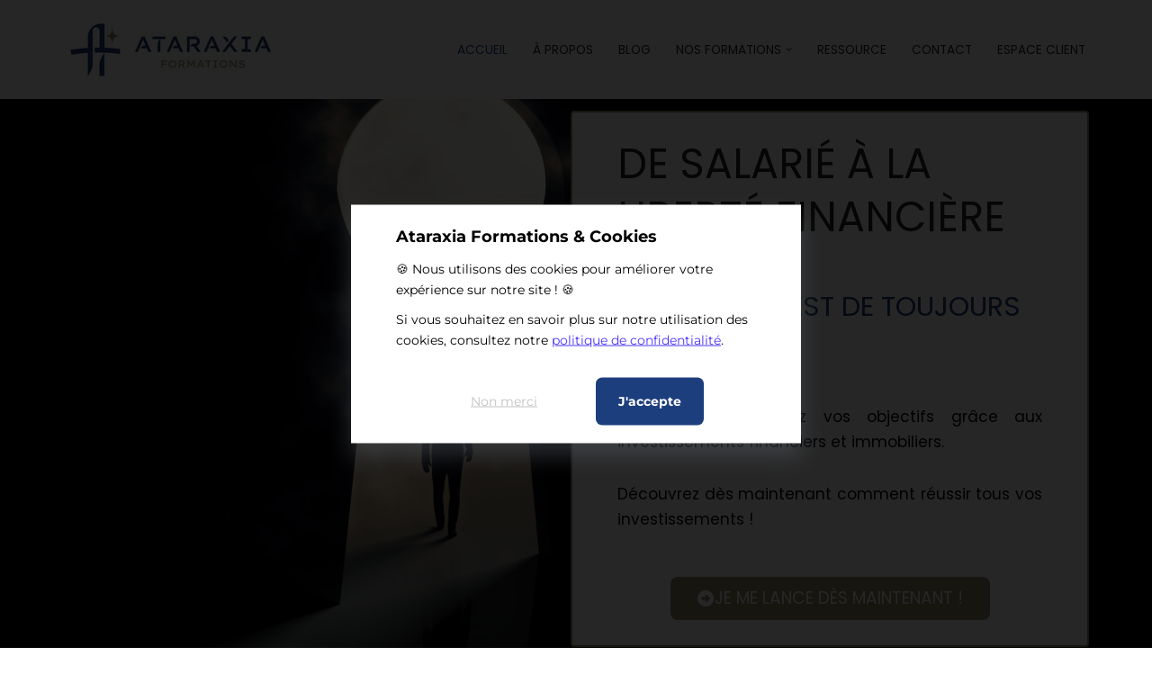

--- FILE ---
content_type: text/html; charset=UTF-8
request_url: https://ataraxia-formations.com/
body_size: 47424
content:
<!DOCTYPE html>
<html lang="fr-FR">

<head>
	
	<meta charset="UTF-8">
	<meta name="viewport" content="width=device-width, initial-scale=1, minimum-scale=1">
	<link rel="profile" href="https://gmpg.org/xfn/11">
		<meta name='robots' content='index, follow, max-image-preview:large, max-snippet:-1, max-video-preview:-1' />

	<!-- This site is optimized with the Yoast SEO plugin v26.6 - https://yoast.com/wordpress/plugins/seo/ -->
	<title>Ataraxia Formations - Atteignez la liberté financière</title>
<link data-rocket-prefetch href="https://connect.facebook.net" rel="dns-prefetch">
<link data-rocket-prefetch href="https://www.googletagmanager.com" rel="dns-prefetch">
<link data-rocket-prefetch href="https://cdn.powerspace.com" rel="dns-prefetch">
<link data-rocket-prefetch href="https://fonts.googleapis.com" rel="dns-prefetch">
<link data-rocket-prefetch href="https://widget.trustpilot.com" rel="dns-prefetch">
<link data-rocket-prefetch href="https://www.google.com" rel="dns-prefetch">
<link data-rocket-preload as="style" href="https://fonts.googleapis.com/css2?family=Bebas+Neue&#038;family=Montserrat:ital,wght@0,100;0,200;0,300;0,400;0,500;0,600;0,700;0,800;0,900;1,100;1,200;1,300;1,400;1,500;1,600;1,700;1,800;1,900&#038;display=swap" rel="preload">
<link data-rocket-preload as="style" href="https://fonts.googleapis.com/css?family=Poppins%3A400%2C900%2C600&#038;display=swap" rel="preload">
<link href="https://fonts.googleapis.com/css2?family=Bebas+Neue&#038;family=Montserrat:ital,wght@0,100;0,200;0,300;0,400;0,500;0,600;0,700;0,800;0,900;1,100;1,200;1,300;1,400;1,500;1,600;1,700;1,800;1,900&#038;display=swap" media="print" onload="this.media=&#039;all&#039;" rel="stylesheet">
<link href="https://fonts.googleapis.com/css?family=Poppins%3A400%2C900%2C600&#038;display=swap" media="print" onload="this.media=&#039;all&#039;" rel="stylesheet">
<style id="wpr-usedcss">img:is([sizes=auto i],[sizes^="auto," i]){contain-intrinsic-size:3000px 1500px}.elementor-widget iframe{max-height:100%!important}:root{--plyr-control-icon-size:15px;--plyr-range-track-height:3px;--plyr-range-thumb-height:10px}a.plyr__controls__item.plyr__control{border-radius:inherit;color:inherit!important}figure .plyr--full-ui .plyr__video-embed>.plyr__video-embed__container{padding-bottom:inherit!important}.plyr{background-color:#000}.plyr--fullscreen-fallback{width:100%!important;max-height:100vh!important;height:100%!important}.plyr--paused.plyr__poster-enabled .plyr__poster{display:block!important;opacity:1;background-size:cover}@media only screen and (max-width:767px){.plyr__video-wrapper iframe{max-height:100%!important}.plyr__controls .plyr__volume input[type=range]{max-width:40px;min-width:40px}}.username{font-size:18px;font-weight:700;margin-right:12px}.popup{border-radius:10px;overflow:hidden;position:absolute;top:50%;left:50%;transform:translate(-50%,-50%);display:flex;align-items:center;justify-content:center;max-height:100%;max-width:100%}@keyframes spin{100%{transform:rotate(360deg)}0%{transform:rotate(0)}to{transform:rotate(360deg)}}@media (prefers-color-scheme:dark){:root{--viewer-primary-color:#343434;--viewer-icons-color:#f2f2f6;--viewer-icons-hover-bgcolor:#453838}}@media (prefers-color-scheme:light){:root{--viewer-primary-color:#f2f2f6;--viewer-icons-color:#343434;--viewer-icons-hover-bgcolor:#e5e1e9}}.alignleft{display:inline;float:left;margin-right:1.5em}.alignright{display:inline;float:right;margin-left:1.5em}.aligncenter{clear:both;display:block;margin-left:auto;margin-right:auto}:root{--ep-primary:#007cba;--ep-primary-hover:#005a87;--ep-primary-light:#e6f3ff;--ep-secondary:#50575e;--ep-secondary-hover:#3c434a;--ep-secondary-light:#f6f7f7;--ep-success:#00a32a;--ep-success-light:#e6f7e6;--ep-warning:#dba617;--ep-warning-light:#fff8e5;--ep-error:#d63638;--ep-error-light:#ffeaea;--ep-info:#72aee6;--ep-info-light:#e5f5ff;--ep-white:#ffffff;--ep-gray-50:#f9fafb;--ep-gray-100:#f3f4f6;--ep-gray-200:#e5e7eb;--ep-gray-300:#d1d5db;--ep-gray-400:#9ca3af;--ep-gray-500:#6b7280;--ep-gray-600:#4b5563;--ep-gray-700:#374151;--ep-gray-800:#1f2937;--ep-gray-900:#111827;--ep-black:#000000;--ep-font-family:-apple-system,BlinkMacSystemFont,"Segoe UI",Roboto,Oxygen-Sans,Ubuntu,Cantarell,"Helvetica Neue",sans-serif;--ep-font-family-mono:Consolas,Monaco,"Andale Mono","Ubuntu Mono",monospace;--ep-text-xs:.75rem;--ep-text-sm:.875rem;--ep-text-base:1rem;--ep-text-lg:1.125rem;--ep-text-xl:1.25rem;--ep-text-2xl:1.5rem;--ep-text-3xl:1.875rem;--ep-text-4xl:2.25rem;--ep-font-light:300;--ep-font-normal:400;--ep-font-medium:500;--ep-font-semibold:600;--ep-font-bold:700;--ep-leading-tight:1.25;--ep-leading-normal:1.5;--ep-leading-relaxed:1.75;--ep-space-1:.25rem;--ep-space-2:.5rem;--ep-space-3:.75rem;--ep-space-4:1rem;--ep-space-5:1.25rem;--ep-space-6:1.5rem;--ep-space-8:2rem;--ep-space-10:2.5rem;--ep-space-12:3rem;--ep-space-16:4rem;--ep-space-20:5rem;--ep-radius-sm:.125rem;--ep-radius:.25rem;--ep-radius-md:.375rem;--ep-radius-lg:.5rem;--ep-radius-xl:.75rem;--ep-radius-2xl:1rem;--ep-radius-full:9999px;--ep-shadow-sm:0 1px 2px 0 rgba(0, 0, 0, .05);--ep-shadow:0 1px 3px 0 rgba(0, 0, 0, .1),0 1px 2px -1px rgba(0, 0, 0, .1);--ep-shadow-md:0 4px 6px -1px rgba(0, 0, 0, .1),0 2px 4px -2px rgba(0, 0, 0, .1);--ep-shadow-lg:0 10px 15px -3px rgba(0, 0, 0, .1),0 4px 6px -4px rgba(0, 0, 0, .1);--ep-shadow-xl:0 20px 25px -5px rgba(0, 0, 0, .1),0 8px 10px -6px rgba(0, 0, 0, .1);--ep-transition-fast:.15s ease-in-out;--ep-transition-normal:.3s ease-in-out;--ep-transition-slow:.5s ease-in-out;--ep-z-dropdown:1000;--ep-z-sticky:1020;--ep-z-fixed:1030;--ep-z-modal-backdrop:1040;--ep-z-modal:1050;--ep-z-popover:1060;--ep-z-tooltip:1070;--ep-z-toast:1080;--ep-breakpoint-sm:640px;--ep-breakpoint-md:768px;--ep-breakpoint-lg:1024px;--ep-breakpoint-xl:1280px;--ep-breakpoint-2xl:1536px}.ep-lazy-iframe-placeholder{display:block;position:relative;background:#f5f5f5;border:1px solid #e0e0e0;border-radius:4px;overflow:hidden;transition:opacity .3s ease-in-out}.ep-lazy-iframe-placeholder::before{content:'';display:block;padding-top:56.25%}.ep-lazy-iframe-placeholder::after{content:'';position:absolute;top:50%;left:50%;width:40px;height:40px;margin:-20px 0 0 -20px;border:3px solid #e0e0e0;border-top-color:#5b4e96;border-radius:50%;animation:.8s linear infinite ep-lazy-spin}@keyframes ep-lazy-spin{0%{transform:rotate(0)}100%{transform:rotate(360deg)}}@media (max-width:768px){.ep-lazy-iframe-placeholder::after{width:30px;height:30px;margin:-15px 0 0 -15px;border-width:2px}}img.emoji{display:inline!important;border:none!important;box-shadow:none!important;height:1em!important;width:1em!important;margin:0 .07em!important;vertical-align:-.1em!important;background:0 0!important;padding:0!important}@keyframes plyr-progress{to{background-position:25px 0;background-position:var(--plyr-progress-loading-size,25px) 0}}@keyframes plyr-popup{0%{opacity:.5;transform:translateY(10px)}to{opacity:1;transform:translateY(0)}}@keyframes plyr-fade-in{0%{opacity:0}to{opacity:1}}.plyr{-moz-osx-font-smoothing:grayscale;-webkit-font-smoothing:antialiased;align-items:center;direction:ltr;display:flex;flex-direction:column;font-family:inherit;font-family:var(--plyr-font-family,inherit);font-variant-numeric:tabular-nums;font-weight:400;font-weight:var(--plyr-font-weight-regular,400);line-height:1.7;line-height:var(--plyr-line-height,1.7);max-width:100%;min-width:200px;position:relative;text-shadow:none;transition:box-shadow .3s ease;z-index:0}.plyr audio,.plyr iframe,.plyr video{display:block;height:100%;width:100%}.plyr button{font:inherit;line-height:inherit;width:auto}.plyr:focus{outline:0}.plyr--full-ui{box-sizing:border-box}.plyr--full-ui *,.plyr--full-ui :after,.plyr--full-ui :before{box-sizing:inherit}.plyr--full-ui a,.plyr--full-ui button,.plyr--full-ui input,.plyr--full-ui label{touch-action:manipulation}.plyr__badge{background:#4a5464;background:var(--plyr-badge-background,#4a5464);border-radius:2px;border-radius:var(--plyr-badge-border-radius,2px);color:#fff;color:var(--plyr-badge-text-color,#fff);font-size:9px;font-size:var(--plyr-font-size-badge,9px);line-height:1;padding:3px 4px}.plyr--full-ui ::-webkit-media-text-track-container{display:none}.plyr__captions{animation:.3s plyr-fade-in;bottom:0;display:none;font-size:13px;font-size:var(--plyr-font-size-small,13px);left:0;padding:10px;padding:var(--plyr-control-spacing,10px);position:absolute;text-align:center;transition:transform .4s ease-in-out;width:100%}.plyr__captions span:empty{display:none}@media(min-width:480px){.plyr__captions{font-size:15px;font-size:var(--plyr-font-size-base,15px);padding:20px;padding:calc(var(--plyr-control-spacing,10px)*2)}}@media(min-width:768px){.plyr__captions{font-size:18px;font-size:var(--plyr-font-size-large,18px)}}.plyr--captions-active .plyr__captions{display:block}.plyr:not(.plyr--hide-controls) .plyr__controls:not(:empty)~.plyr__captions{transform:translateY(-40px);transform:translateY(calc(var(--plyr-control-spacing,10px)*-4))}.plyr__caption{background:rgba(0,0,0,.8);background:var(--plyr-captions-background,rgba(0,0,0,.8));border-radius:2px;-webkit-box-decoration-break:clone;box-decoration-break:clone;color:#fff;color:var(--plyr-captions-text-color,#fff);line-height:185%;padding:.2em .5em;white-space:pre-wrap}.plyr__caption div{display:inline}.plyr__control{background:0 0;border:0;border-radius:3px;border-radius:var(--plyr-control-radius,3px);color:inherit;cursor:pointer;flex-shrink:0;overflow:visible;padding:7px;padding:calc(var(--plyr-control-spacing,10px)*.7);position:relative;transition:all .3s ease}.plyr__control svg{fill:currentColor;display:block;height:18px;height:var(--plyr-control-icon-size,18px);pointer-events:none;width:18px;width:var(--plyr-control-icon-size,18px)}.plyr__control:focus{outline:0}.plyr__control.plyr__tab-focus{outline-color:#00b3ff;outline-color:var(--plyr-tab-focus-color,var(--plyr-color-main,var(--plyr-color-main,#00b3ff)));outline-offset:2px;outline-style:dotted;outline-width:3px}a.plyr__control{text-decoration:none}.plyr__control.plyr__control--pressed .icon--not-pressed,.plyr__control.plyr__control--pressed .label--not-pressed,.plyr__control:not(.plyr__control--pressed) .icon--pressed,.plyr__control:not(.plyr__control--pressed) .label--pressed,a.plyr__control:after,a.plyr__control:before{display:none}.plyr--full-ui ::-webkit-media-controls{display:none}.plyr__controls{align-items:center;display:flex;justify-content:flex-end;text-align:center}.plyr__controls .plyr__progress__container{flex:1;min-width:0}.plyr__controls .plyr__controls__item{margin-left:2.5px;margin-left:calc(var(--plyr-control-spacing,10px)/4)}.plyr__controls .plyr__controls__item:first-child{margin-left:0;margin-right:auto}.plyr__controls .plyr__controls__item.plyr__progress__container{padding-left:2.5px;padding-left:calc(var(--plyr-control-spacing,10px)/4)}.plyr__controls .plyr__controls__item.plyr__time{padding:0 5px;padding:0 calc(var(--plyr-control-spacing,10px)/2)}.plyr__controls .plyr__controls__item.plyr__progress__container:first-child,.plyr__controls .plyr__controls__item.plyr__time+.plyr__time,.plyr__controls .plyr__controls__item.plyr__time:first-child{padding-left:0}.plyr__controls:empty{display:none}.plyr__menu{display:flex;position:relative}.plyr__menu .plyr__control svg{transition:transform .3s ease}.plyr__menu .plyr__control[aria-expanded=true] svg{transform:rotate(90deg)}.plyr__menu .plyr__control[aria-expanded=true] .plyr__tooltip{display:none}.plyr__menu__container{animation:.2s plyr-popup;background:hsla(0,0%,100%,.9);background:var(--plyr-menu-background,hsla(0,0%,100%,.9));border-radius:4px;bottom:100%;box-shadow:0 1px 2px rgba(0,0,0,.15);box-shadow:var(--plyr-menu-shadow,0 1px 2px rgba(0,0,0,.15));color:#4a5464;color:var(--plyr-menu-color,#4a5464);font-size:15px;font-size:var(--plyr-font-size-base,15px);margin-bottom:10px;position:absolute;right:-3px;text-align:left;white-space:nowrap;z-index:3}.plyr__menu__container>div{overflow:hidden;transition:height .35s cubic-bezier(.4,0,.2,1),width .35s cubic-bezier(.4,0,.2,1)}.plyr__menu__container:after{border:4px solid transparent;border-top:var(--plyr-menu-arrow-size,4px) solid hsla(0,0%,100%,.9);border-width:var(--plyr-menu-arrow-size,4px);content:"";height:0;position:absolute;right:14px;right:calc(var(--plyr-control-icon-size,18px)/ 2 + var(--plyr-control-spacing,10px)*.7 - var(--plyr-menu-arrow-size,4px)/ 2);top:100%;width:0}.plyr__menu__container [role=menu]{padding:7px;padding:calc(var(--plyr-control-spacing,10px)*.7)}.plyr__menu__container [role=menuitem],.plyr__menu__container [role=menuitemradio]{margin-top:2px}.plyr__menu__container [role=menuitem]:first-child,.plyr__menu__container [role=menuitemradio]:first-child{margin-top:0}.plyr__menu__container .plyr__control{align-items:center;color:#4a5464;color:var(--plyr-menu-color,#4a5464);display:flex;font-size:13px;font-size:var(--plyr-font-size-menu,var(--plyr-font-size-small,13px));padding:4.66667px 10.5px;padding:calc(var(--plyr-control-spacing,10px)*.7/1.5) calc(var(--plyr-control-spacing,10px)*.7*1.5);-webkit-user-select:none;user-select:none;width:100%}.plyr__menu__container .plyr__control>span{align-items:inherit;display:flex;width:100%}.plyr__menu__container .plyr__control:after{border:4px solid transparent;border:var(--plyr-menu-item-arrow-size,4px) solid transparent;content:"";position:absolute;top:50%;transform:translateY(-50%)}.plyr__menu__container .plyr__control[role=menuitemradio]{padding-left:7px;padding-left:calc(var(--plyr-control-spacing,10px)*.7)}.plyr__menu__container .plyr__control[role=menuitemradio]:after,.plyr__menu__container .plyr__control[role=menuitemradio]:before{border-radius:100%}.plyr__menu__container .plyr__control[role=menuitemradio]:before{background:rgba(0,0,0,.1);content:"";display:block;flex-shrink:0;height:16px;margin-right:10px;margin-right:var(--plyr-control-spacing,10px);transition:all .3s ease;width:16px}.plyr__menu__container .plyr__control[role=menuitemradio]:after{background:#fff;border:0;height:6px;left:12px;opacity:0;top:50%;transform:translateY(-50%) scale(0);transition:transform .3s ease,opacity .3s ease;width:6px}.plyr__menu__container .plyr__control[role=menuitemradio][aria-checked=true]:before{background:#00b3ff;background:var(--plyr-control-toggle-checked-background,var(--plyr-color-main,var(--plyr-color-main,#00b3ff)))}.plyr__menu__container .plyr__control[role=menuitemradio][aria-checked=true]:after{opacity:1;transform:translateY(-50%) scale(1)}.plyr__menu__container .plyr__control[role=menuitemradio].plyr__tab-focus:before,.plyr__menu__container .plyr__control[role=menuitemradio]:hover:before{background:rgba(35,40,47,.1)}.plyr__menu__container .plyr__menu__value{align-items:center;display:flex;margin-left:auto;margin-right:calc(-7px - -2);margin-right:calc(var(--plyr-control-spacing,10px)*.7*-1 - -2);overflow:hidden;padding-left:24.5px;padding-left:calc(var(--plyr-control-spacing,10px)*.7*3.5);pointer-events:none}.plyr--full-ui input[type=range]{-webkit-appearance:none;background:0 0;border:0;border-radius:26px;border-radius:calc(var(--plyr-range-thumb-height,13px)*2);color:#00b3ff;color:var(--plyr-range-fill-background,var(--plyr-color-main,var(--plyr-color-main,#00b3ff)));display:block;height:19px;height:calc(var(--plyr-range-thumb-active-shadow-width,3px)*2 + var(--plyr-range-thumb-height,13px));margin:0;min-width:0;padding:0;transition:box-shadow .3s ease;width:100%}.plyr--full-ui input[type=range]::-webkit-slider-runnable-track{background:0 0;background-image:linear-gradient(90deg,currentColor 0,transparent 0);background-image:linear-gradient(to right,currentColor var(--value,0),transparent var(--value,0));border:0;border-radius:2.5px;border-radius:calc(var(--plyr-range-track-height,5px)/2);height:5px;height:var(--plyr-range-track-height,5px);-webkit-transition:box-shadow .3s;transition:box-shadow .3s ease;-webkit-user-select:none;user-select:none}.plyr--full-ui input[type=range]::-webkit-slider-thumb{-webkit-appearance:none;background:#fff;background:var(--plyr-range-thumb-background,#fff);border:0;border-radius:100%;box-shadow:0 1px 1px rgba(35,40,47,.15),0 0 0 1px rgba(35,40,47,.2);box-shadow:var(--plyr-range-thumb-shadow,0 1px 1px rgba(35,40,47,.15),0 0 0 1px rgba(35,40,47,.2));height:13px;height:var(--plyr-range-thumb-height,13px);margin-top:-4px;margin-top:calc(var(--plyr-range-thumb-height,13px)/ 2*-1 - var(--plyr-range-track-height,5px)/ 2*-1);position:relative;-webkit-transition:.2s;transition:all .2s ease;width:13px;width:var(--plyr-range-thumb-height,13px)}.plyr--full-ui input[type=range]::-moz-range-track{background:0 0;border:0;border-radius:2.5px;border-radius:calc(var(--plyr-range-track-height,5px)/2);height:5px;height:var(--plyr-range-track-height,5px);-moz-transition:box-shadow .3s;transition:box-shadow .3s ease;user-select:none}.plyr--full-ui input[type=range]::-moz-range-thumb{background:#fff;background:var(--plyr-range-thumb-background,#fff);border:0;border-radius:100%;box-shadow:0 1px 1px rgba(35,40,47,.15),0 0 0 1px rgba(35,40,47,.2);box-shadow:var(--plyr-range-thumb-shadow,0 1px 1px rgba(35,40,47,.15),0 0 0 1px rgba(35,40,47,.2));height:13px;height:var(--plyr-range-thumb-height,13px);position:relative;-moz-transition:.2s;transition:all .2s ease;width:13px;width:var(--plyr-range-thumb-height,13px)}.plyr--full-ui input[type=range]::-moz-range-progress{background:currentColor;border-radius:2.5px;border-radius:calc(var(--plyr-range-track-height,5px)/2);height:5px;height:var(--plyr-range-track-height,5px)}.plyr--full-ui input[type=range]::-ms-track{color:transparent}.plyr--full-ui input[type=range]::-ms-fill-upper,.plyr--full-ui input[type=range]::-ms-track{background:0 0;border:0;border-radius:2.5px;border-radius:calc(var(--plyr-range-track-height,5px)/2);height:5px;height:var(--plyr-range-track-height,5px);-ms-transition:box-shadow .3s;transition:box-shadow .3s ease;user-select:none}.plyr--full-ui input[type=range]::-ms-fill-lower{background:0 0;background:currentColor;border:0;border-radius:2.5px;border-radius:calc(var(--plyr-range-track-height,5px)/2);height:5px;height:var(--plyr-range-track-height,5px);-ms-transition:box-shadow .3s;transition:box-shadow .3s ease;user-select:none}.plyr--full-ui input[type=range]::-ms-thumb{background:#fff;background:var(--plyr-range-thumb-background,#fff);border:0;border-radius:100%;box-shadow:0 1px 1px rgba(35,40,47,.15),0 0 0 1px rgba(35,40,47,.2);box-shadow:var(--plyr-range-thumb-shadow,0 1px 1px rgba(35,40,47,.15),0 0 0 1px rgba(35,40,47,.2));height:13px;height:var(--plyr-range-thumb-height,13px);margin-top:0;position:relative;-ms-transition:.2s;transition:all .2s ease;width:13px;width:var(--plyr-range-thumb-height,13px)}.plyr--full-ui input[type=range]::-ms-tooltip{display:none}.plyr--full-ui input[type=range]:focus{outline:0}.plyr--full-ui input[type=range]::-moz-focus-outer{border:0}.plyr--full-ui input[type=range].plyr__tab-focus::-webkit-slider-runnable-track{outline-color:#00b3ff;outline-color:var(--plyr-tab-focus-color,var(--plyr-color-main,var(--plyr-color-main,#00b3ff)));outline-offset:2px;outline-style:dotted;outline-width:3px}.plyr--full-ui input[type=range].plyr__tab-focus::-moz-range-track{outline-color:#00b3ff;outline-color:var(--plyr-tab-focus-color,var(--plyr-color-main,var(--plyr-color-main,#00b3ff)));outline-offset:2px;outline-style:dotted;outline-width:3px}.plyr--full-ui input[type=range].plyr__tab-focus::-ms-track{outline-color:#00b3ff;outline-color:var(--plyr-tab-focus-color,var(--plyr-color-main,var(--plyr-color-main,#00b3ff)));outline-offset:2px;outline-style:dotted;outline-width:3px}.plyr__poster{background-color:#000;background-color:var(--plyr-video-background,var(--plyr-video-background,#000));background-position:50% 50%;background-repeat:no-repeat;background-size:contain;height:100%;left:0;opacity:0;position:absolute;top:0;transition:opacity .2s ease;width:100%;z-index:1}.plyr--stopped.plyr__poster-enabled .plyr__poster{opacity:1}.plyr__time{font-size:13px;font-size:var(--plyr-font-size-time,var(--plyr-font-size-small,13px))}.plyr__time+.plyr__time:before{content:"\2044";margin-right:10px;margin-right:var(--plyr-control-spacing,10px)}@media(max-width:767px){.plyr__time+.plyr__time{display:none}}.plyr__tooltip{background:hsla(0,0%,100%,.9);background:var(--plyr-tooltip-background,hsla(0,0%,100%,.9));border-radius:3px;border-radius:var(--plyr-tooltip-radius,3px);bottom:100%;box-shadow:0 1px 2px rgba(0,0,0,.15);box-shadow:var(--plyr-tooltip-shadow,0 1px 2px rgba(0,0,0,.15));color:#4a5464;color:var(--plyr-tooltip-color,#4a5464);font-size:13px;font-size:var(--plyr-font-size-small,13px);font-weight:400;font-weight:var(--plyr-font-weight-regular,400);left:50%;line-height:1.3;margin-bottom:10px;margin-bottom:calc(var(--plyr-control-spacing,10px)/2*2);opacity:0;padding:5px 7.5px;padding:calc(var(--plyr-control-spacing,10px)/2) calc(var(--plyr-control-spacing,10px)/2*1.5);pointer-events:none;position:absolute;transform:translate(-50%,10px) scale(.8);transform-origin:50% 100%;transition:transform .2s ease .1s,opacity .2s ease .1s;white-space:nowrap;z-index:2}.plyr__tooltip:before{border-left:4px solid transparent;border-left:var(--plyr-tooltip-arrow-size,4px) solid transparent;border-right:4px solid transparent;border-right:var(--plyr-tooltip-arrow-size,4px) solid transparent;border-top:4px solid hsla(0,0%,100%,.9);border-top:var(--plyr-tooltip-arrow-size,4px) solid var(--plyr-tooltip-background,hsla(0,0%,100%,.9));bottom:-4px;bottom:calc(var(--plyr-tooltip-arrow-size,4px)*-1);content:"";height:0;left:50%;position:absolute;transform:translateX(-50%);width:0;z-index:2}.plyr .plyr__control.plyr__tab-focus .plyr__tooltip,.plyr .plyr__control:hover .plyr__tooltip{opacity:1;transform:translate(-50%) scale(1)}.plyr .plyr__control:hover .plyr__tooltip{z-index:3}.plyr__controls>.plyr__control:first-child .plyr__tooltip,.plyr__controls>.plyr__control:first-child+.plyr__control .plyr__tooltip{left:0;transform:translateY(10px) scale(.8);transform-origin:0 100%}.plyr__controls>.plyr__control:first-child .plyr__tooltip:before,.plyr__controls>.plyr__control:first-child+.plyr__control .plyr__tooltip:before{left:16px;left:calc(var(--plyr-control-icon-size,18px)/ 2 + var(--plyr-control-spacing,10px)*.7)}.plyr__controls>.plyr__control:last-child .plyr__tooltip{left:auto;right:0;transform:translateY(10px) scale(.8);transform-origin:100% 100%}.plyr__controls>.plyr__control:last-child .plyr__tooltip:before{left:auto;right:16px;right:calc(var(--plyr-control-icon-size,18px)/ 2 + var(--plyr-control-spacing,10px)*.7);transform:translateX(50%)}.plyr__controls>.plyr__control:first-child+.plyr__control.plyr__tab-focus .plyr__tooltip,.plyr__controls>.plyr__control:first-child+.plyr__control:hover .plyr__tooltip,.plyr__controls>.plyr__control:first-child.plyr__tab-focus .plyr__tooltip,.plyr__controls>.plyr__control:first-child:hover .plyr__tooltip,.plyr__controls>.plyr__control:last-child.plyr__tab-focus .plyr__tooltip,.plyr__controls>.plyr__control:last-child:hover .plyr__tooltip{transform:translate(0) scale(1)}.plyr__progress{left:6.5px;left:calc(var(--plyr-range-thumb-height,13px)*.5);margin-right:13px;margin-right:var(--plyr-range-thumb-height,13px);position:relative}.plyr__progress input[type=range],.plyr__progress__buffer{margin-left:-6.5px;margin-left:calc(var(--plyr-range-thumb-height,13px)*-.5);margin-right:-6.5px;margin-right:calc(var(--plyr-range-thumb-height,13px)*-.5);width:calc(100% + 13px);width:calc(100% + var(--plyr-range-thumb-height,13px))}.plyr__progress input[type=range]{position:relative;z-index:2}.plyr__progress .plyr__tooltip{font-size:13px;font-size:var(--plyr-font-size-time,var(--plyr-font-size-small,13px));left:0}.plyr__progress__buffer{-webkit-appearance:none;background:0 0;border:0;border-radius:100px;height:5px;height:var(--plyr-range-track-height,5px);left:0;margin-top:-2.5px;margin-top:calc(var(--plyr-range-track-height,5px)/2*-1);padding:0;position:absolute;top:50%}.plyr__progress__buffer::-webkit-progress-bar{background:0 0}.plyr__progress__buffer::-webkit-progress-value{background:currentColor;border-radius:100px;min-width:5px;min-width:var(--plyr-range-track-height,5px);-webkit-transition:width .2s;transition:width .2s ease}.plyr__progress__buffer::-moz-progress-bar{background:currentColor;border-radius:100px;min-width:5px;min-width:var(--plyr-range-track-height,5px);-moz-transition:width .2s;transition:width .2s ease}.plyr__progress__buffer::-ms-fill{border-radius:100px;-ms-transition:width .2s;transition:width .2s ease}.plyr--loading .plyr__progress__buffer{animation:1s linear infinite plyr-progress;background-image:linear-gradient(-45deg,rgba(35,40,47,.6) 25%,transparent 0,transparent 50%,rgba(35,40,47,.6) 0,rgba(35,40,47,.6) 75%,transparent 0,transparent);background-image:linear-gradient(-45deg,var(--plyr-progress-loading-background,rgba(35,40,47,.6)) 25%,transparent 25%,transparent 50%,var(--plyr-progress-loading-background,rgba(35,40,47,.6)) 50%,var(--plyr-progress-loading-background,rgba(35,40,47,.6)) 75%,transparent 75%,transparent);background-repeat:repeat-x;background-size:25px 25px;background-size:var(--plyr-progress-loading-size,25px) var(--plyr-progress-loading-size,25px);color:transparent}.plyr__volume{align-items:center;display:flex;max-width:110px;min-width:80px;position:relative;width:20%}.plyr__volume input[type=range]{margin-left:5px;margin-left:calc(var(--plyr-control-spacing,10px)/2);margin-right:5px;margin-right:calc(var(--plyr-control-spacing,10px)/2);position:relative;z-index:2}.plyr--is-ios .plyr__volume{min-width:0;width:auto}.plyr__video-wrapper{background:#000;background:var(--plyr-video-background,var(--plyr-video-background,#000));height:100%;margin:auto;overflow:hidden;position:relative;width:100%}.plyr__video-embed,.plyr__video-wrapper--fixed-ratio{aspect-ratio:16/9}@supports not (aspect-ratio:16/9){.plyr__video-embed,.plyr__video-wrapper--fixed-ratio{height:0;padding-bottom:56.25%;position:relative}}.plyr__video-embed iframe,.plyr__video-wrapper--fixed-ratio video{border:0;height:100%;left:0;position:absolute;top:0;width:100%}.plyr--full-ui .plyr__video-embed>.plyr__video-embed__container{padding-bottom:240%;position:relative;transform:translateY(-38.28125%)}.plyr:fullscreen{background:#000;border-radius:0!important;height:100%;margin:0;width:100%}.plyr:fullscreen video{height:100%}.plyr:fullscreen .plyr__video-wrapper{height:100%;position:static}.plyr:fullscreen.plyr--hide-controls{cursor:none}.plyr:-webkit-full-screen{background:#000;border-radius:0!important;height:100%;margin:0;width:100%}.plyr:-webkit-full-screen video{height:100%}.plyr:-webkit-full-screen .plyr__video-wrapper{height:100%;position:static}.plyr:-webkit-full-screen.plyr--hide-controls{cursor:none}.plyr:-moz-full-screen{background:#000;border-radius:0!important;height:100%;margin:0;width:100%}.plyr:-moz-full-screen video{height:100%}.plyr:-moz-full-screen .plyr__video-wrapper{height:100%;position:static}.plyr:-moz-full-screen.plyr--hide-controls{cursor:none}.plyr:-ms-fullscreen{background:#000;border-radius:0!important;height:100%;margin:0;width:100%}.plyr:-ms-fullscreen video{height:100%}.plyr:-ms-fullscreen .plyr__video-wrapper{height:100%;position:static}.plyr:-ms-fullscreen.plyr--hide-controls{cursor:none}.plyr--fullscreen-fallback{background:#000;border-radius:0!important;bottom:0;display:block;height:100%;left:0;margin:0;position:fixed;right:0;top:0;width:100%;z-index:10000000}.plyr--fullscreen-fallback video{height:100%}.plyr--fullscreen-fallback .plyr__video-wrapper{height:100%;position:static}.plyr--fullscreen-fallback.plyr--hide-controls{cursor:none}@media(min-width:1024px){.plyr:fullscreen .plyr__captions{font-size:21px;font-size:var(--plyr-font-size-xlarge,21px)}.plyr:-webkit-full-screen .plyr__captions{font-size:21px;font-size:var(--plyr-font-size-xlarge,21px)}.plyr:-moz-full-screen .plyr__captions{font-size:21px;font-size:var(--plyr-font-size-xlarge,21px)}.plyr:-ms-fullscreen .plyr__captions{font-size:21px;font-size:var(--plyr-font-size-xlarge,21px)}.plyr--fullscreen-fallback .plyr__captions{font-size:21px;font-size:var(--plyr-font-size-xlarge,21px)}}.plyr__ads{border-radius:inherit;bottom:0;cursor:pointer;left:0;overflow:hidden;position:absolute;right:0;top:0;z-index:-1}.plyr__ads>div,.plyr__ads>div iframe{height:100%;position:absolute;width:100%}.plyr__ads:after{background:#23282f;border-radius:2px;bottom:10px;bottom:var(--plyr-control-spacing,10px);color:#fff;content:attr(data-badge-text);font-size:11px;padding:2px 6px;pointer-events:none;position:absolute;right:10px;right:var(--plyr-control-spacing,10px);z-index:3}.plyr__ads:after:empty{display:none}.plyr__cues{background:currentColor;display:block;height:5px;height:var(--plyr-range-track-height,5px);left:0;margin:-var(--plyr-range-track-height,5px)/2 0 0;opacity:.8;position:absolute;top:50%;width:3px;z-index:3}.plyr__preview-thumb{background-color:hsla(0,0%,100%,.9);background-color:var(--plyr-tooltip-background,hsla(0,0%,100%,.9));border-radius:3px;bottom:100%;box-shadow:0 1px 2px rgba(0,0,0,.15);box-shadow:var(--plyr-tooltip-shadow,0 1px 2px rgba(0,0,0,.15));margin-bottom:10px;margin-bottom:calc(var(--plyr-control-spacing,10px)/2*2);opacity:0;padding:3px;padding:var(--plyr-tooltip-radius,3px);pointer-events:none;position:absolute;transform:translateY(10px) scale(.8);transform-origin:50% 100%;transition:transform .2s ease .1s,opacity .2s ease .1s;z-index:2}.plyr__preview-thumb--is-shown{opacity:1;transform:translate(0) scale(1)}.plyr__preview-thumb:before{border-left:4px solid transparent;border-left:var(--plyr-tooltip-arrow-size,4px) solid transparent;border-right:4px solid transparent;border-right:var(--plyr-tooltip-arrow-size,4px) solid transparent;border-top:4px solid hsla(0,0%,100%,.9);border-top:var(--plyr-tooltip-arrow-size,4px) solid var(--plyr-tooltip-background,hsla(0,0%,100%,.9));bottom:-4px;bottom:calc(var(--plyr-tooltip-arrow-size,4px)*-1);content:"";height:0;left:50%;position:absolute;transform:translateX(-50%);width:0;z-index:2}.plyr__preview-thumb__image-container{background:#c1c8d1;border-radius:2px;border-radius:calc(var(--plyr-tooltip-radius,3px) - 1px);overflow:hidden;position:relative;z-index:0}.plyr__preview-thumb__image-container img{height:100%;left:0;max-height:none;max-width:none;position:absolute;top:0;width:100%}.plyr__preview-thumb__time-container{bottom:6px;left:0;position:absolute;right:0;white-space:nowrap;z-index:3}.plyr__preview-thumb__time-container span{background-color:rgba(0,0,0,.55);border-radius:2px;border-radius:calc(var(--plyr-tooltip-radius,3px) - 1px);color:#fff;font-size:13px;font-size:var(--plyr-font-size-time,var(--plyr-font-size-small,13px));padding:3px 6px}.plyr__preview-scrubbing{bottom:0;filter:blur(1px);height:100%;left:0;margin:auto;opacity:0;overflow:hidden;pointer-events:none;position:absolute;right:0;top:0;transition:opacity .3s ease;width:100%;z-index:1}.plyr__preview-scrubbing--is-shown{opacity:1}.plyr__preview-scrubbing img{height:100%;left:0;max-height:none;max-width:none;-o-object-fit:contain;object-fit:contain;position:absolute;top:0;width:100%}.plyr--no-transition{transition:none!important}.plyr__sr-only{clip:rect(1px,1px,1px,1px);border:0!important;height:1px!important;overflow:hidden;padding:0!important;position:absolute!important;width:1px!important}.plyr [hidden]{display:none!important}.button,button,input[type=button],input[type=reset],input[type=submit]{cursor:pointer;box-sizing:border-box;border-color:currentColor;text-align:center;font-family:var(--bodyfontfamily),var(--nv-fallback-ff)}button,input[type=button],input[type=reset],input[type=submit]{cursor:pointer;box-sizing:border-box;background:var(--primarybtnbg);color:var(--primarybtncolor);border-style:solid;border-color:currentColor;fill:currentColor;border-width:var(--primarybtnborderwidth,0);border-radius:var(--primarybtnborderradius,3px);padding:var(--primarybtnpadding,13px 15px);font-weight:var(--btnfontweight,700);font-size:var(--btnfs,var(--bodyfontsize));line-height:var(--btnlineheight,1.6);letter-spacing:var(--btnletterspacing,var(--bodyletterspacing));text-transform:var(--btntexttransform,none)}button:hover,input[type=button]:hover,input[type=reset]:hover,input[type=submit]:hover{background:var(--primarybtnhoverbg);color:var(--primarybtnhovercolor);border-color:var(--primarybtnhovercolor)}.button{cursor:pointer;box-sizing:border-box;background-color:var(--secondarybtnbg);color:var(--secondarybtncolor);border-style:solid;border-color:currentColor;fill:currentColor;border-width:var(--secondarybtnborderwidth,0);border-radius:var(--secondarybtnborderradius,3px);padding:var(--secondarybtnpadding,7px 12px);font-weight:var(--btnfontweight,700);font-size:var(--btnfs,var(--bodyfontsize));line-height:var(--btnlineheight,1.6);letter-spacing:var(--btnletterspacing);text-transform:var(--btntexttransform,none)}.button:hover{background-color:var(--secondarybtnhoverbg);color:var(--secondarybtnhovercolor);border-color:var(--secondarybtnhovercolor)}.widget select,form input:read-write,form select,form select option,form textarea{border-style:solid;border-color:var(--formfieldbordercolor);border-width:var(--formfieldborderwidth);border-radius:var(--formfieldborderradius,3px);background:var(--formfieldbgcolor);color:var(--formfieldcolor);padding:var(--formfieldpadding);text-transform:var(--formfieldtexttransform);font-weight:var(--formfieldfontweight);font-family:var(--bodyfontfamily);font-size:var(--formfieldfontsize);letter-spacing:var(--formfieldletterspacing);line-height:var(--formfieldlineheight)}form label{font-weight:var(--formlabelfontweight,var(--bodyfontweight));text-transform:var(--formlabeltexttransform);letter-spacing:var(--formlabelletterspacing);line-height:var(--formlabellineheight);font-size:var(--formlabelfontsize,var(--bodyfontsize))}blockquote,body,dd,dl,dt,fieldset,figure,h1,h2,h3,h4,h5,h6,hr,html,iframe,legend,li,ol,p,pre,textarea,ul{margin:0;padding:0}h1,h2,h3,h4,h5,h6{font-size:100%;font-weight:400}ul{list-style:none}button,input,select,textarea{margin:0}html{box-sizing:border-box;-ms-overflow-style:scrollbar}*,::after,::before{box-sizing:border-box}audio,embed,img,object,video{height:auto;max-width:100%}iframe{border:0;max-width:100%}table{border-collapse:collapse;border-spacing:0}td,th{padding:0;text-align:left}abbr,acronym{text-decoration:none}mark{background:0;color:var(--nv-text-color)}.container{width:100%;padding-right:15px;padding-left:15px;margin:0 auto;max-width:var(--container)}.row{display:flex;flex-wrap:wrap;margin:0 -15px}.col{padding:0 15px;margin:0 auto;flex-grow:1;max-width:100%}html{font-size:100%}body{background-color:var(--nv-site-bg);color:var(--nv-text-color);font-size:var(--bodyfontsize);line-height:var(--bodylineheight);letter-spacing:var(--bodyletterspacing);font-family:var(--bodyfontfamily),var(--nv-fallback-ff);text-transform:var(--bodytexttransform);font-weight:var(--bodyfontweight);overflow-x:hidden;direction:ltr;-webkit-font-smoothing:antialiased;-moz-osx-font-smoothing:grayscale}h1,h2,h3,h4,h5,h6{margin-bottom:30px;font-family:var(--headingsfontfamily),var(--nv-fallback-ff);color:var(--headingcolor,inherit)}p{margin-bottom:30px}a{--linkdeco:none;color:var(--nv-primary-accent);cursor:pointer;text-decoration:var(--linkdeco)}a:focus,a:hover{opacity:.9;color:var(--nv-secondary-accent)}ins{text-decoration:none}h1{font-size:var(--h1fontsize);font-weight:var(--h1fontweight);line-height:var(--h1lineheight);letter-spacing:var(--h1letterspacing);text-transform:var(--h1texttransform)}h2{font-size:var(--h2fontsize);font-weight:var(--h2fontweight);line-height:var(--h2lineheight);letter-spacing:var(--h2letterspacing);text-transform:var(--h2texttransform)}h3{font-size:var(--h3fontsize);font-weight:var(--h3fontweight);line-height:var(--h3lineheight);letter-spacing:var(--h3letterspacing);text-transform:var(--h3texttransform)}h4{font-size:var(--h4fontsize);font-weight:var(--h4fontweight);line-height:var(--h4lineheight);letter-spacing:var(--h4letterspacing);text-transform:var(--h4texttransform)}h5{font-size:var(--h5fontsize);font-weight:var(--h5fontweight);line-height:var(--h5lineheight);letter-spacing:var(--h5letterspacing);text-transform:var(--h5texttransform)}h6{font-size:var(--h6fontsize);font-weight:var(--h6fontweight);line-height:var(--h6lineheight);letter-spacing:var(--h6letterspacing);text-transform:var(--h6texttransform)}ol,ul{padding-left:var(--listpad,0)}ul{list-style:var(--liststyle,none)}.show-on-focus{position:absolute;width:1px;height:1px;clip:rect(1px,1px,1px,1px);top:32px;background:var(--nv-site-bg);padding:10px 15px}.show-on-focus:focus{z-index:999999;width:auto;height:auto;clip:auto}.screen-reader-text{position:absolute;left:-10000px;top:auto;width:1px;height:1px;overflow:hidden}table{border-collapse:separate;border-spacing:0;border-width:1px 0 0 1px;margin:0 0 20px;width:100%;word-break:initial}td,th{padding:20px}th{padding-bottom:10px}td{font-size:.9em;border-bottom:2px solid var(--nv-text-color)}blockquote{margin:40px 0;border:solid var(--nv-text-color);border-width:0 0 0 4px;padding:0 0 0 20px}blockquote p{margin-bottom:10px;font-size:1.25em;font-style:italic}blockquote cite{font-style:normal;font-size:.9em!important;font-weight:600}.site-logo{align-items:center;display:flex}.site-logo img{max-width:var(--maxwidth);display:block;margin:0 auto}.site-logo img[src$=".svg"]{width:var(--maxwidth)}.site-logo .title-with-logo{display:flex;flex-direction:row;align-items:center}.site-logo .title-with-logo>:first-child{margin-right:10px}.site-logo h1,.site-logo p{font-size:var(--fs);font-weight:var(--h1fontweight);line-height:var(--bodylineheight);letter-spacing:var(--bodyletterspacing);text-transform:var(--texttransform,var(--bodytexttransform));color:inherit;margin:0}.site-logo small{display:block}.header-menu-sidebar .nav-ul .sub-menu,.nav-ul li:hover>.sub-menu,.sub-menu.dropdown-open{opacity:1;visibility:visible}.caret{transition:.3s ease}.dd-title{flex-grow:var(--flexg);display:flex;align-items:center}.nav-ul{display:flex;flex-wrap:wrap;margin-right:calc(var(--spacing)/ 2 * -1);margin-left:calc(var(--spacing)/ 2 * -1)}.nav-ul>li{margin:0 calc(var(--spacing)/ 2)}.nav-ul li a{min-height:var(--height);color:var(--color);position:relative;width:100%;display:flex;align-items:center}.nav-ul .caret{line-height:0;justify-content:center;display:flex}.nav-ul .caret svg{width:.5em;height:.5em}.nav-ul li{display:block;position:relative}.nav-ul li>.wrap{display:flex;align-items:center}.nav-ul li.nv-active>.wrap .caret,.nav-ul li.nv-active>.wrap>a{color:var(--activecolor)}.nav-ul li:hover>.wrap .caret,.nav-ul li:hover>.wrap>a{color:var(--hovercolor,var(--nv-primary-accent))}.nav-ul .sub-menu{background:var(--bgcolor,var(--overlaycolor));z-index:100;position:absolute;top:100%;box-shadow:rgba(149,157,165,.2) 0 8px 24px;visibility:hidden;opacity:0;right:0}.nav-ul .sub-menu li{min-width:150px;width:100%}.nav-ul .sub-menu li>.wrap{padding:10px 20px;white-space:nowrap;display:flex}.nav-ul .sub-menu .sub-menu{left:100%;top:0;right:unset}.header-menu-sidebar .nv-nav-wrap{width:100%}.header-menu-sidebar .nav-ul{flex-direction:column;width:100%}.header-menu-sidebar .nav-ul li{width:100%}.header-menu-sidebar .nav-ul li:not([class*=block])>.wrap>a{padding:15px 0;white-space:normal}.header-menu-sidebar .nav-ul .caret svg{width:var(--smiconsize,1em);height:var(--smiconsize,1em)}.header-menu-sidebar .nav-ul .caret-wrap{margin:-15px 0;padding:15px}.header-menu-sidebar .nav-ul .caret-wrap.dropdown-open .caret{transform:rotateX(180deg)}.header-menu-sidebar .nav-ul .sub-menu{left:unset!important;top:unset!important;right:unset!important;background:0;position:relative;max-width:100%;box-shadow:none;display:none}.header-menu-sidebar .nav-ul .sub-menu.dropdown-open{display:block;margin-left:10px}.nv-nav-wrap ul.primary-menu-ul>li i{margin-top:0;font-size:inherit;width:auto;height:auto}.nv-nav-search{transition:opacity .3s;position:absolute;visibility:hidden;opacity:0;right:0;width:auto;padding:10px;cursor:unset;z-index:100;background-color:var(--nv-site-bg);box-shadow:rgba(149,157,165,.2) 0 8px 24px;display:flex;align-items:center}.nv-nav-search .container{padding:0}.menu-item-nav-search.active .nv-nav-search{opacity:1;visibility:visible}.menu-item-nav-search{cursor:pointer;outline:0}.menu-item-nav-search svg{width:var(--iconsize);height:var(--iconsize)}.menu-item-nav-search.minimal{position:relative}.menu-item-nav-search.minimal .search-field{width:200px}.menu-item-nav-search.minimal .nv-nav-search{display:flex;align-items:center;right:auto;left:0;top:100%}.menu-item-nav-search.floating .nv-nav-search{align-items:unset;transition:top .2s ease-out;position:fixed;top:-100%;left:0}.menu-item-nav-search.floating.active .nv-nav-search{top:0}.header-menu-sidebar .menu-item-nav-search.floating .nv-nav-search{position:absolute}.menu-item-nav-search.canvas .nv-nav-search{position:fixed;top:0;bottom:0;width:100%;display:flex;justify-content:center;align-items:center}.menu-item-nav-search.canvas .nv-nav-search .close-container{position:absolute;top:30px;text-align:right}.nav-clickaway-overlay{position:fixed;width:100%;left:0;right:0;top:0;z-index:90;height:100vh}.close-responsive-search{background:0;border:0;--primarybtnhoverbg:0}.close-responsive-search>svg{fill:var(--nv-text-color);width:var(--formfieldfontsize);min-width:25px;min-height:25px}.style-border-bottom>ul>li>.wrap::after{bottom:0}.m-style>ul>li>.wrap:hover::after{width:100%}.m-style>ul>li>.wrap::after{position:absolute;content:"";margin:0 auto;width:0;height:2px;transition:all .3s ease;right:0;left:0;pointer-events:none;background-color:var(--hovercolor,var(--nv-primary-accent,currentColor))}.navbar-toggle-wrapper{align-items:center}.navbar-toggle{--primarybtncolor:var(--color);--primarybtnhovercolor:var(--color);--primarybtnbg:var(--bgcolor, transparent);--primarybtnhoverbg:var(--bgcolor, transparent);--primarybtnborderwidth:var(--borderwidth, 1px);--primarybtnborderradius:var(--borderradius, 0);padding:var(--padding,10px 15px);box-shadow:none;display:flex;align-items:center}.navbar-toggle:focus{outline:solid 1px}.icon-bar{background-color:currentColor;transition:all .1s ease;position:relative;display:block;width:15px;height:2px}.icon-bar:nth-child(2){margin:3px 0}.is-menu-sidebar .navbar-toggle .icon-bar:first-child{transform:rotate(45deg);top:5px}.is-menu-sidebar .navbar-toggle .icon-bar:nth-child(2){opacity:0}.is-menu-sidebar .navbar-toggle .icon-bar:nth-child(3){transform:rotate(-45deg);bottom:5px}.wrapper{display:flex;min-height:100vh;flex-direction:column;position:relative;transition:all .3s cubic-bezier(.79,.14,.15,.86)}body>.wrapper:not(.et-fb-iframe-ancestor){overflow:hidden}.neve-main{flex:1 auto}input[type=color],input[type=date],input[type=datetime],input[type=email],input[type=number],input[type=password],input[type=reset],input[type=search],input[type=submit],input[type=tel],input[type=text],input[type=time],input[type=url],select,textarea{display:inline-block;-webkit-appearance:none;-moz-appearance:none;appearance:none;outline:0;resize:vertical}[tabindex="-1"]:focus,input:read-write:focus,select:focus,textarea:focus{outline:0;box-shadow:0 0 3px 0 var(--nv-secondary-accent);--formfieldbordercolor:var(--nv-secondary-accent)}button,input,select,textarea{line-height:inherit;box-sizing:border-box}::placeholder{color:inherit;opacity:.5}select{min-height:35px;background-repeat:no-repeat;background-position:right;background-size:18px;padding-right:20px!important;background-image:url([data-uri])}label{display:inline-block}fieldset{padding:20px 30px;margin-bottom:20px;border:2px solid var(--nv-light-bg)}fieldset legend{font-weight:700;padding:0 15px;margin-left:-15px}fieldset input[type=password],fieldset input[type=search],fieldset input[type=text],fieldset select,fieldset textarea{width:100%}form select{background:url([data-uri]) right center/18px no-repeat,var(--formfieldbgcolor)}.search-form{display:flex;max-width:100%;line-height:1;--primarybtnbg:var(--formfieldbgcolor);--primarybtnhoverbg:var(--formfieldbgcolor);--primarybtncolor:var(--formfieldbordercolor);--primarybtnhovercolor:var(--formfieldbordercolor)}.search-form svg{fill:var(--formfieldcolor);width:var(--formfieldfontsize);opacity:.5;height:auto}.search-form .search-submit{display:flex;justify-content:center;align-items:center;min-width:45px;z-index:1;--primarybtnborderwidth:var(--formfieldborderwidth);--primarybtnborderradius:var(--formfieldborderradius);--primarybtnpadding:var(--formfieldpadding);border-bottom-left-radius:0;border-top-left-radius:0;border-left:0;border-color:var(--formfieldbordercolor);position:relative;height:var(--height);overflow:hidden;white-space:nowrap}.search-form .search-submit::before{content:"";display:block;width:3px;height:100%;background-color:var(--formfieldbgcolor);left:-3px;top:0;bottom:0;position:absolute}.search-form .search-field{overflow:hidden;text-overflow:ellipsis;height:var(--height);border-right:0;flex-grow:1;border-top-right-radius:0;border-bottom-right-radius:0;width:calc(100% - 45px);max-width:100%}.search-form .search-field:focus~button{box-shadow:0 0 3px 0 var(--nv-secondary-accent);border-color:var(--nv-secondary-accent)}.nv-index-posts{margin-top:60px}.posts-wrapper>article{width:var(--postwidth)}.posts-wrapper{display:flex;flex-wrap:wrap;margin-bottom:40px}article{word-break:break-word}body:not(.nv-blog-default) .posts-wrapper{margin-left:calc(-1 * var(--gridspacing,30px)/ 2);margin-right:calc(-1 * var(--gridspacing,30px)/ 2)}body:not(.nv-blog-default) .posts-wrapper article{margin-bottom:calc(var(--gridspacing,30px));padding:0 calc(var(--gridspacing,30px)/ 2)}.nv-loader{height:40px;width:40px;border-radius:50%;border:3px solid var(--nv-primary-accent);border-left:3px solid transparent;animation:1s linear infinite spin;margin:0 auto;display:none}@keyframes spin{100%{-webkit-transform:rotate(360deg);transform:rotate(360deg)}}.attachment-neve-blog{display:flex}#comments li.comment{border-bottom:2px solid;padding-bottom:40px;margin-bottom:40px}#comments article{display:flex;gap:20px}#comments input:not([type=submit]):not([type=checkbox]){width:100%}#comments ol{list-style:none}#comments textarea{max-width:100%;width:100%;display:block}.comment-form{display:grid;grid-column-gap:15px;grid-row-gap:10px}.comment-form>p:not(.comment-notes){margin-bottom:0}.comment-form label{display:inline-block}dl{margin:20px 0}dl dd{padding-left:30px}dl dt{font-weight:600}figcaption{font-size:.9em;opacity:.75}code{background:#d0effb;border-radius:5px;border:1px solid var(--nv-light-bg);padding:0 3px;color:#333}pre{display:block;padding:30px;background:var(--nv-light-bg);margin:20px 0;white-space:pre-wrap;font-size:.9em;font-family:Courier,monospace}pre code{border:0;background:0 0}.alignleft{float:left;margin:20px 20px 20px 0}.alignright{float:right;margin:20px 0 20px 20px}.aligncenter{display:block;text-align:center;margin:0 auto}hr{color:inherit;height:0;border:0;border-top:2px solid;margin:10px 0 20px;display:inline-block;width:100%}audio{display:flex;height:50px}.gallery{display:flex;flex-wrap:wrap;justify-content:space-between}.nv-index-posts{margin-bottom:60px}.widget{word-break:break-word;margin-bottom:40px}.widget:last-child{margin:0}.widget select{max-width:100%;width:100%}.widget ul{padding:0}.widget ul ul{padding-left:10px}.widget li{margin-top:10px}.component-wrap,.item--inner,.menu-item-nav-search,.nav-ul .wrap a .dd-title,.nav-ul a,.site-logo,footer .nav-ul{justify-content:var(--justify,flex-start);text-align:var(--textalign,left)}@media (min-width:769px){#comments .comment-form{grid-template-columns:repeat(3,1fr)}#comments .comment-form>:not(.comment-form-author):not(.comment-form-url):not(.comment-form-email){grid-column:1/-1}}@media (min-width:960px){.neve-main>.container .col{max-width:70%}.neve-main>.container>.row{flex-wrap:nowrap}}.elementor-widget-text-editor{--listpad:15px;--liststyle:disc}body.elementor-page .wrapper{overflow:visible}.elementor select{background-image:none}.header-menu-sidebar{padding:0;position:fixed;max-width:100%;top:0;z-index:999900;visibility:hidden;display:flex;height:100vh}.header-menu-sidebar .navbar-toggle-wrapper{display:flex;justify-content:flex-end;padding:8px 10px}.header-menu-sidebar .navbar-toggle-wrapper button.navbar-toggle{position:relative}.tcb{transition:all .3s cubic-bezier(.79,.14,.15,.86)}.header-menu-sidebar-bg{background:var(--bgcolor);color:var(--color);position:relative;display:flex;flex-direction:column;word-wrap:break-word;width:100%}.header-menu-sidebar-inner{padding:20px 0;overflow-x:hidden;height:100%;display:none;opacity:0;transition:opacity .3s ease}.is-menu-sidebar .header-menu-sidebar-inner{display:block;opacity:1}.hiding-header-menu-sidebar .header-menu-sidebar-inner{display:block;transition:all .3s ease;opacity:0}.header-menu-sidebar-inner .item--inner{width:100%}.hiding-header-menu-sidebar .close-sidebar-panel{transition:.3s ease;opacity:0}.menu_sidebar_slide_left .header-menu-sidebar{left:0;transform:translateX(-100%)}.menu_sidebar_slide_right .header-menu-sidebar{right:0;transform:translateX(100%)}.menu_sidebar_pull_left .wrapper .header-menu-sidebar{left:0;transform:translateX(-100%)}.menu_sidebar_pull_right .wrapper .header-menu-sidebar{right:0;transform:translateX(100%)}.menu_sidebar_dropdown .header-menu-sidebar{box-shadow:none;position:absolute;top:unset;width:100%;display:block}.menu_sidebar_dropdown .header-menu-sidebar-inner{max-height:0;padding:0}.menu_sidebar_full_canvas .header-menu-sidebar{width:100%;bottom:0;right:0;opacity:0}.menu_sidebar_full_canvas .header-menu-sidebar-inner{flex-grow:1}.header-menu-sidebar .menu-item-nav-search{display:flex;align-items:center}.hfg-ov{top:0;bottom:0;right:0;left:0;background:rgba(0,0,0,.5);position:fixed;transform:translate3d(0,0,0);z-index:999899;transition:all .3s linear;visibility:hidden;opacity:0}.is-menu-sidebar .hfg-ov{visibility:visible;opacity:1}.hfg-pe{pointer-events:none}.is-menu-sidebar .hfg-pe{pointer-events:unset}.site-footer{position:relative;z-index:11}.site-footer .item--inner{width:100%}.site-footer .item--inner.has_menu{display:flex}.site-footer p:last-child{margin-bottom:0}.footer--row .hfg-slot{display:flex;flex-direction:column}.footer--row .row{display:grid;align-items:var(--valign)}.footer--row .builder-item{width:100%}@media (max-width:960px){footer .footer--row-inner .row{grid-template-columns:1fr}}.site-header{position:relative}.site-header .header--row-inner{align-items:center;display:flex}.builder-item{margin:4px 0;position:relative;min-height:1px;padding-right:15px;padding-left:15px}.hfg-slot{display:flex;align-items:center}.hfg-slot.right{justify-content:flex-end}.hfg-slot.center{justify-content:center}.header-menu-sidebar-bg,[class*=row-inner]{position:relative;background:var(--bgimage,var(--bgcolor,#fff));background-position:var(--bgposition,center);background-repeat:no-repeat;background-size:cover;background-attachment:var(--bgattachment)}.header-menu-sidebar-bg::before,[class*=row-inner]::before{display:block;width:100%;top:0;bottom:0;position:absolute;content:"";background-color:var(--overlaycolor);opacity:var(--bgoverlayopacity)}[class*=row-inner]:not(.footer--row-inner){border-bottom:var(--rowbwidth,0) solid var(--rowbcolor)}.footer--row-inner{border-top:var(--rowbwidth,0) solid var(--rowbcolor)}[data-row-id]{color:var(--color);background:var(--bgcolor)}[data-row-id] a{color:var(--color)}[data-row-id] .row{display:grid;grid-template-columns:auto auto;min-height:var(--height,auto)}.hfg_header.site-header{box-shadow:0 -1px 3px rgba(0,0,0,.1)}.header .builder-item .item--inner[class*=nav-icon]{padding:0!important}.hfg-grid{display:flex}@media (min-width:960px){.builder-item{margin:8px 0}.hide-on-desktop{display:none}}@media (max-width:959px){.hide-on-tablet{display:none}}@media (max-width:576px){.hide-on-mobile{display:none}}.component-wrap{display:flex;margin:4px 0}.builder-item .item--inner{color:var(--color);font-family:var(--fontfamily,var(--bodyfontfamily));font-size:var(--fontsize,var(--bodyfontsize));line-height:var(--lineheight,var(--bodylineheight));letter-spacing:var(--letterspacing,var(--bodyletterspacing));font-weight:var(--fontweight,var(--bodyfontweight));text-transform:var(--texttransform,var(--bodytexttransform));padding:var(--padding,0);margin:var(--margin,0);position:relative}.builder-item .item--inner.has_menu{position:unset}.is-menu-sidebar .header-menu-sidebar{visibility:visible}.is-menu-sidebar.menu_sidebar_slide_left .header-menu-sidebar{transform:translate3d(0,0,0);left:0}.is-menu-sidebar.menu_sidebar_slide_right .header-menu-sidebar{transform:translate3d(0,0,0);right:0}.is-menu-sidebar.menu_sidebar_pull_left .header-menu-sidebar,.is-menu-sidebar.menu_sidebar_pull_right .header-menu-sidebar{transform:translateX(0)}.is-menu-sidebar.menu_sidebar_dropdown .header-menu-sidebar{height:auto}.is-menu-sidebar.menu_sidebar_dropdown .header-menu-sidebar-inner{max-height:400px;padding:20px 0}.is-menu-sidebar.menu_sidebar_full_canvas .header-menu-sidebar{opacity:1}.header-menu-sidebar .menu-item-nav-search:not(.floating){pointer-events:none}.header-menu-sidebar .menu-item-nav-search .is-menu-sidebar{pointer-events:unset}:root{--container:748px;--postwidth:100%;--primarybtnbg:var(--nv-primary-accent);--primarybtnhoverbg:var(--nv-primary-accent);--primarybtncolor:#ffffff;--secondarybtncolor:var(--nv-primary-accent);--primarybtnhovercolor:#ffffff;--secondarybtnhovercolor:var(--nv-primary-accent);--primarybtnborderradius:3px;--secondarybtnborderradius:3px;--secondarybtnborderwidth:1px;--btnpadding:16px 35px;--primarybtnpadding:16px 35px;--secondarybtnpadding:calc(16px - 1px) calc(35px - 1px);--btnfs:14px;--bodyfontfamily:Poppins;--bodyfontsize:15px;--bodylineheight:1.6;--bodyletterspacing:0px;--bodyfontweight:400;--bodytexttransform:none;--headingsfontfamily:Poppins;--h1fontsize:30px;--h1fontweight:900;--h1lineheight:1.3em;--h1letterspacing:0px;--h1texttransform:uppercase;--h2fontsize:25px;--h2fontweight:900;--h2lineheight:1.3em;--h2letterspacing:0px;--h2texttransform:uppercase;--h3fontsize:18px;--h3fontweight:900;--h3lineheight:1.3em;--h3letterspacing:0px;--h3texttransform:uppercase;--h4fontsize:16px;--h4fontweight:900;--h4lineheight:1.3em;--h4letterspacing:0px;--h4texttransform:uppercase;--h5fontsize:14px;--h5fontweight:900;--h5lineheight:1.3em;--h5letterspacing:0px;--h5texttransform:uppercase;--h6fontsize:12px;--h6fontweight:900;--h6lineheight:1.3em;--h6letterspacing:0px;--h6texttransform:uppercase;--formfieldborderwidth:2px;--formfieldborderradius:0;--formfieldbgcolor:var(--nv-site-bg);--formfieldbordercolor:#dddddd;--formfieldcolor:var(--nv-text-color);--formfieldpadding:14px}.nv-index-posts{--borderradius:0px}.neve-main{--color:var(--nv-text-dark-bg);--boxshadow:0 10px 20px rgba(0, 0, 0, .1),0 4px 8px rgba(0, 0, 0, .1)}.page,.single:not(.single-product){--c-vspace:0 0 0 0}.scroll-to-top{--color:var(--nv-text-dark-bg);--padding:8px 10px;--borderradius:3px;--bgcolor:var(--nv-primary-accent);--hovercolor:var(--nv-text-dark-bg);--hoverbgcolor:var(--nv-primary-accent);--size:16px}.header-main{--rowbcolor:var(--nv-light-bg);--color:var(--nv-text-color);--bgcolor:var(--nv-site-bg)}.header-menu-sidebar-bg{--justify:flex-start;--textalign:left;--flexg:1;--wrapdropdownwidth:auto;--color:var(--nv-text-color);--bgcolor:var(--nv-site-bg)}.header-menu-sidebar{width:360px}.builder-item--logo{--maxwidth:350px;--color:var(--nv-text-color);--fs:24px;--padding:10px 0;--margin:0;--textalign:left;--justify:flex-start}.builder-item--nav-icon,.header-menu-sidebar .close-sidebar-panel .navbar-toggle{--borderradius:3px;--borderwidth:1px}.builder-item--nav-icon{--label-margin:0 5px 0 0;--padding:10px 15px;--margin:0}.builder-item--primary-menu{--color:var(--nv-text-color);--hovercolor:#1d3e7d;--hovertextcolor:var(--nv-text-color);--activecolor:#1d3e7d;--spacing:20px;--height:25px;--padding:0;--margin:0;--fontsize:1em;--lineheight:1.6;--letterspacing:0px;--fontweight:600;--texttransform:uppercase;--iconsize:1em}.footer-bottom-inner .row{grid-template-columns:1fr;--valign:flex-start}.footer-bottom{--rowbcolor:var(--nv-light-bg);--color:var(--nv-text-dark-bg);--bgcolor:#1d3e7d}@media(min-width:576px){:root{--container:992px;--postwidth:50%;--btnpadding:16px 35px;--primarybtnpadding:16px 35px;--secondarybtnpadding:calc(16px - 1px) calc(35px - 1px);--btnfs:14px;--bodyfontsize:16px;--bodylineheight:1.6;--bodyletterspacing:0px;--h1fontsize:35px;--h1lineheight:1.3em;--h1letterspacing:0px;--h2fontsize:25px;--h2lineheight:1.3em;--h2letterspacing:0px;--h3fontsize:18px;--h3lineheight:1.3em;--h3letterspacing:0px;--h4fontsize:16px;--h4lineheight:1.3em;--h4letterspacing:0px;--h5fontsize:14px;--h5lineheight:1.3em;--h5letterspacing:0px;--h6fontsize:12px;--h6lineheight:1.3em;--h6letterspacing:0px}.page,.single:not(.single-product){--c-vspace:0 0 0 0}.scroll-to-top{--padding:8px 10px;--size:16px}.header-menu-sidebar-bg{--justify:flex-start;--textalign:left;--flexg:1;--wrapdropdownwidth:auto}.header-menu-sidebar{width:360px}.builder-item--logo{--maxwidth:350px;--fs:24px;--padding:10px 0;--margin:0;--textalign:left;--justify:flex-start}.builder-item--nav-icon{--label-margin:0 5px 0 0;--padding:10px 15px;--margin:0}.builder-item--primary-menu{--spacing:20px;--height:25px;--padding:0;--margin:0;--fontsize:1em;--lineheight:1.6;--letterspacing:0px;--iconsize:1em}}@media(min-width:960px){:root{--container:1170px;--postwidth:50%;--btnpadding:16px 35px;--primarybtnpadding:16px 35px;--secondarybtnpadding:calc(16px - 1px) calc(35px - 1px);--btnfs:16px;--bodyfontsize:17px;--bodylineheight:1.7;--bodyletterspacing:0px;--h1fontsize:55px;--h1lineheight:1.3em;--h1letterspacing:0px;--h2fontsize:35px;--h2lineheight:1.3em;--h2letterspacing:0px;--h3fontsize:20px;--h3lineheight:1.3em;--h3letterspacing:0px;--h4fontsize:13px;--h4lineheight:1.3em;--h4letterspacing:0px;--h5fontsize:16px;--h5lineheight:1.3em;--h5letterspacing:0px;--h6fontsize:14px;--h6lineheight:1.3em;--h6letterspacing:0px}body:not(.single):not(.archive):not(.blog):not(.search):not(.error404) .neve-main>.container .col{max-width:100%}.page,.single:not(.single-product){--c-vspace:0 0 0 0}.scroll-to-top{--padding:8px 10px;--size:16px}.header-menu-sidebar-bg{--justify:flex-start;--textalign:left;--flexg:1;--wrapdropdownwidth:auto}.header-menu-sidebar{width:360px}.builder-item--logo{--maxwidth:350px;--fs:24px;--padding:10px 0;--margin:0;--textalign:left;--justify:flex-start}.builder-item--nav-icon{--label-margin:0 5px 0 0;--padding:10px 15px;--margin:0}.builder-item--primary-menu{--spacing:20px;--height:25px;--padding:0;--margin:0;--fontsize:0.8em;--lineheight:1.6;--letterspacing:0px;--iconsize:0.8em}}.scroll-to-top{right:20px;border:none;position:fixed;bottom:30px;display:none;opacity:0;visibility:hidden;transition:opacity .3s ease-in-out,visibility .3s ease-in-out;align-items:center;justify-content:center;z-index:999}@supports (-webkit-overflow-scrolling:touch){.scroll-to-top{bottom:74px}}.scroll-to-top.image{background-position:center}.scroll-to-top:hover{text-decoration:none}.scroll-to-top.scroll-show-mobile{display:flex}@media (min-width:960px){.scroll-to-top{display:flex}}.scroll-to-top{color:var(--color);padding:var(--padding);border-radius:var(--borderradius);background:var(--bgcolor)}.scroll-to-top:focus,.scroll-to-top:hover{color:var(--hovercolor);background:var(--hoverbgcolor)}.scroll-to-top-icon{width:var(--size);height:var(--size)}:root{--nv-primary-accent:#4c34fb;--nv-secondary-accent:#1d3e7d;--nv-site-bg:#ffffff;--nv-light-bg:#f7f7f7;--nv-dark-bg:#0f073f;--nv-text-color:#262626;--nv-text-dark-bg:#ffffff;--nv-c-1:#77b978;--nv-c-2:#f37262;--nv-fallback-ff:Lucida Sans Unicode,Lucida Grande,sans-serif}:root{--e-global-color-nvprimaryaccent:#4c34fb;--e-global-color-nvsecondaryaccent:#1d3e7d;--e-global-color-nvsitebg:#ffffff;--e-global-color-nvlightbg:#f7f7f7;--e-global-color-nvdarkbg:#0f073f;--e-global-color-nvtextcolor:#262626;--e-global-color-nvtextdarkbg:#ffffff;--e-global-color-nvc1:#77b978;--e-global-color-nvc2:#f37262}@keyframes fadeIn{from{opacity:0}to{opacity:1}}.fadeIn{animation-name:fadeIn}:root{--direction-multiplier:1}body.rtl,html[dir=rtl]{--direction-multiplier:-1}.elementor-screen-only,.screen-reader-text,.screen-reader-text span{height:1px;margin:-1px;overflow:hidden;padding:0;position:absolute;top:-10000em;width:1px;clip:rect(0,0,0,0);border:0}.elementor-clearfix:after{clear:both;content:"";display:block;height:0;width:0}.elementor *,.elementor :after,.elementor :before{box-sizing:border-box}.elementor a{box-shadow:none;text-decoration:none}.elementor hr{background-color:transparent;margin:0}.elementor img{border:none;border-radius:0;box-shadow:none;height:auto;max-width:100%}.elementor .elementor-widget:not(.elementor-widget-text-editor):not(.elementor-widget-theme-post-content) figure{margin:0}.elementor embed,.elementor iframe,.elementor object,.elementor video{border:none;line-height:1;margin:0;max-width:100%;width:100%}.elementor .elementor-background-overlay{inset:0;position:absolute}.elementor-element{--flex-direction:initial;--flex-wrap:initial;--justify-content:initial;--align-items:initial;--align-content:initial;--gap:initial;--flex-basis:initial;--flex-grow:initial;--flex-shrink:initial;--order:initial;--align-self:initial;align-self:var(--align-self);flex-basis:var(--flex-basis);flex-grow:var(--flex-grow);flex-shrink:var(--flex-shrink);order:var(--order)}.elementor-element:where(.e-con-full,.elementor-widget){align-content:var(--align-content);align-items:var(--align-items);flex-direction:var(--flex-direction);flex-wrap:var(--flex-wrap);gap:var(--row-gap) var(--column-gap);justify-content:var(--justify-content)}.elementor-invisible{visibility:hidden}.elementor-align-center{text-align:center}.elementor-align-center .elementor-button{width:auto}@media (max-width:767px){.elementor-mobile-align-center{text-align:center}.elementor-mobile-align-center .elementor-button{width:auto}.elementor-column{width:100%}}:root{--page-title-display:block}.elementor-section{position:relative}.elementor-section .elementor-container{display:flex;margin-left:auto;margin-right:auto;position:relative}@media (max-width:1024px){.elementor-section .elementor-container{flex-wrap:wrap}}.elementor-widget-wrap{align-content:flex-start;flex-wrap:wrap;position:relative;width:100%}.elementor:not(.elementor-bc-flex-widget) .elementor-widget-wrap{display:flex}.elementor-widget-wrap>.elementor-element{width:100%}.elementor-widget-wrap.e-swiper-container{width:calc(100% - (var(--e-column-margin-left,0px) + var(--e-column-margin-right,0px)))}.elementor-widget{position:relative}.elementor-widget:not(:last-child){margin-bottom:var(--kit-widget-spacing,20px)}.elementor-column{display:flex;min-height:1px;position:relative}.elementor-column-gap-default>.elementor-column>.elementor-element-populated{padding:10px}@media (min-width:768px){.elementor-column.elementor-col-50{width:50%}.elementor-column.elementor-col-100{width:100%}}@media (min-width:1025px){#elementor-device-mode:after{content:"desktop"}}@media (min-width:-1){#elementor-device-mode:after{content:"widescreen"}}@media (max-width:-1){#elementor-device-mode:after{content:"laptop";content:"tablet_extra"}}@media (max-width:1024px){#elementor-device-mode:after{content:"tablet"}}@media (max-width:-1){#elementor-device-mode:after{content:"mobile_extra"}}@media (prefers-reduced-motion:no-preference){html{scroll-behavior:smooth}}.e-con{--border-radius:0;--border-top-width:0px;--border-right-width:0px;--border-bottom-width:0px;--border-left-width:0px;--border-style:initial;--border-color:initial;--container-widget-width:100%;--container-widget-height:initial;--container-widget-flex-grow:0;--container-widget-align-self:initial;--content-width:min(100%,var(--container-max-width,1140px));--width:100%;--min-height:initial;--height:auto;--text-align:initial;--margin-top:0px;--margin-right:0px;--margin-bottom:0px;--margin-left:0px;--padding-top:var(--container-default-padding-top,10px);--padding-right:var(--container-default-padding-right,10px);--padding-bottom:var(--container-default-padding-bottom,10px);--padding-left:var(--container-default-padding-left,10px);--position:relative;--z-index:revert;--overflow:visible;--gap:var(--widgets-spacing,20px);--row-gap:var(--widgets-spacing-row,20px);--column-gap:var(--widgets-spacing-column,20px);--overlay-mix-blend-mode:initial;--overlay-opacity:1;--overlay-transition:0.3s;--e-con-grid-template-columns:repeat(3,1fr);--e-con-grid-template-rows:repeat(2,1fr);border-radius:var(--border-radius);height:var(--height);min-height:var(--min-height);min-width:0;overflow:var(--overflow);position:var(--position);width:var(--width);z-index:var(--z-index);--flex-wrap-mobile:wrap;margin-block-end:var(--margin-block-end);margin-block-start:var(--margin-block-start);margin-inline-end:var(--margin-inline-end);margin-inline-start:var(--margin-inline-start);padding-inline-end:var(--padding-inline-end);padding-inline-start:var(--padding-inline-start)}.e-con:where(:not(.e-div-block-base)){transition:background var(--background-transition,.3s),border var(--border-transition,.3s),box-shadow var(--border-transition,.3s),transform var(--e-con-transform-transition-duration,.4s)}.e-con{--margin-block-start:var(--margin-top);--margin-block-end:var(--margin-bottom);--margin-inline-start:var(--margin-left);--margin-inline-end:var(--margin-right);--padding-inline-start:var(--padding-left);--padding-inline-end:var(--padding-right);--padding-block-start:var(--padding-top);--padding-block-end:var(--padding-bottom);--border-block-start-width:var(--border-top-width);--border-block-end-width:var(--border-bottom-width);--border-inline-start-width:var(--border-left-width);--border-inline-end-width:var(--border-right-width)}body.rtl .e-con{--padding-inline-start:var(--padding-right);--padding-inline-end:var(--padding-left);--margin-inline-start:var(--margin-right);--margin-inline-end:var(--margin-left);--border-inline-start-width:var(--border-right-width);--border-inline-end-width:var(--border-left-width)}.e-con>.e-con-inner{padding-block-end:var(--padding-block-end);padding-block-start:var(--padding-block-start);text-align:var(--text-align)}.e-con,.e-con>.e-con-inner{display:var(--display)}.e-con>.e-con-inner{gap:var(--row-gap) var(--column-gap);height:100%;margin:0 auto;max-width:var(--content-width);padding-inline-end:0;padding-inline-start:0;width:100%}:is(.elementor-section-wrap,[data-elementor-id])>.e-con{--margin-left:auto;--margin-right:auto;max-width:min(100%,var(--width))}.e-con .elementor-widget.elementor-widget{margin-block-end:0}.e-con:before,.e-con>.elementor-motion-effects-container>.elementor-motion-effects-layer:before{border-block-end-width:var(--border-block-end-width);border-block-start-width:var(--border-block-start-width);border-color:var(--border-color);border-inline-end-width:var(--border-inline-end-width);border-inline-start-width:var(--border-inline-start-width);border-radius:var(--border-radius);border-style:var(--border-style);content:var(--background-overlay);display:block;height:max(100% + var(--border-top-width) + var(--border-bottom-width),100%);left:calc(0px - var(--border-left-width));mix-blend-mode:var(--overlay-mix-blend-mode);opacity:var(--overlay-opacity);position:absolute;top:calc(0px - var(--border-top-width));transition:var(--overlay-transition,.3s);width:max(100% + var(--border-left-width) + var(--border-right-width),100%)}.e-con:before{transition:background var(--overlay-transition,.3s),border-radius var(--border-transition,.3s),opacity var(--overlay-transition,.3s)}.e-con .elementor-widget{min-width:0}.e-con .elementor-widget-video,.e-con .elementor-widget.e-widget-swiper{width:100%}.e-con>.e-con-inner>.elementor-widget>.elementor-widget-container,.e-con>.elementor-widget>.elementor-widget-container{height:100%}.e-con.e-con>.e-con-inner>.elementor-widget,.elementor.elementor .e-con>.elementor-widget{max-width:100%}.e-con .elementor-widget:not(:last-child){--kit-widget-spacing:0px}.elementor-element:where(:not(.e-con)):where(:not(.e-div-block-base)) .elementor-widget-container,.elementor-element:where(:not(.e-con)):where(:not(.e-div-block-base)):not(:has(.elementor-widget-container)){transition:background .3s,border .3s,border-radius .3s,box-shadow .3s,transform var(--e-transform-transition-duration,.4s)}.elementor-heading-title{line-height:1;margin:0;padding:0}.elementor-button{background-color:#69727d;border-radius:3px;color:#fff;display:inline-block;font-size:15px;line-height:1;padding:12px 24px;fill:#fff;text-align:center;transition:all .3s}.elementor-button:focus,.elementor-button:hover,.elementor-button:visited{color:#fff}.elementor-button-content-wrapper{display:flex;flex-direction:row;gap:5px;justify-content:center}.elementor-button-icon{align-items:center;display:flex}.elementor-button-icon svg{height:auto;width:1em}.elementor-button-icon .e-font-icon-svg{height:1em}.elementor-button-text{display:inline-block}.elementor-button.elementor-size-md{border-radius:4px;font-size:16px;padding:15px 30px}.elementor-button span{text-decoration:inherit}.elementor-icon{color:#69727d;display:inline-block;font-size:50px;line-height:1;text-align:center;transition:all .3s}.elementor-icon:hover{color:#69727d}.elementor-icon i,.elementor-icon svg{display:block;height:1em;position:relative;width:1em}.elementor-icon i:before,.elementor-icon svg:before{left:50%;position:absolute;transform:translateX(-50%)}.animated{animation-duration:1.25s}.animated.reverse{animation-direction:reverse;animation-fill-mode:forwards}@media (prefers-reduced-motion:reduce){.animated{animation:none!important}html *{transition-delay:0s!important;transition-duration:0s!important}}[data-elementor-type=popup]:not(.elementor-edit-area){display:none}.elementor-popup-modal.dialog-type-lightbox{background-color:transparent;display:flex;pointer-events:none;-webkit-user-select:auto;-moz-user-select:auto;user-select:auto}.elementor-popup-modal .dialog-buttons-wrapper,.elementor-popup-modal .dialog-header{display:none}.elementor-popup-modal .dialog-close-button{display:none;inset-inline-end:20px;margin-top:0;opacity:1;pointer-events:all;top:20px;z-index:9999}.elementor-popup-modal .dialog-close-button svg{fill:#1f2124;height:1em;width:1em}.elementor-popup-modal .dialog-widget-content{background-color:#fff;border-radius:0;box-shadow:none;max-height:100%;max-width:100%;overflow:visible;pointer-events:all;width:auto}.elementor-popup-modal .dialog-message{display:flex;max-height:100vh;max-width:100vw;overflow:auto;padding:0;width:640px}.elementor-popup-modal .elementor{width:100%}[class*=" eicon-"],[class^=eicon]{display:inline-block;font-family:eicons;font-size:inherit;font-weight:400;font-style:normal;font-variant:normal;line-height:1;text-rendering:auto;-webkit-font-smoothing:antialiased;-moz-osx-font-smoothing:grayscale}.eicon-close:before{content:"\e87f"}.eicon-edit:before{content:"\e89a"}.eicon-arrow-left:before{content:"\e8bf"}.elementor-kit-38{--e-global-color-primary:#FFFFFF;--e-global-color-secondary:#54595F;--e-global-color-text:#7A7A7A;--e-global-color-accent:#61CE70;--e-global-color-0eb3150:#FFFFFF;--e-global-typography-primary-font-family:"Roboto";--e-global-typography-primary-font-weight:600;--e-global-typography-secondary-font-family:"Roboto Slab";--e-global-typography-secondary-font-weight:400;--e-global-typography-text-font-family:"Roboto";--e-global-typography-text-font-weight:400;--e-global-typography-accent-font-family:"Roboto";--e-global-typography-accent-font-weight:500}.elementor-section.elementor-section-boxed>.elementor-container{max-width:1140px}.e-con{--container-max-width:1140px}.elementor-widget:not(:last-child){margin-block-end:20px}.elementor-element{--widgets-spacing:20px 20px;--widgets-spacing-row:20px;--widgets-spacing-column:20px}.fab{font-family:"Font Awesome 5 Brands"}@font-face{font-family:"Font Awesome 5 Free";font-style:normal;font-weight:400;font-display:swap;src:url(https://ataraxia-formations.com/wp-content/plugins/elementor/assets/lib/font-awesome/webfonts/fa-regular-400.eot);src:url(https://ataraxia-formations.com/wp-content/plugins/elementor/assets/lib/font-awesome/webfonts/fa-regular-400.eot?#iefix) format("embedded-opentype"),url(https://ataraxia-formations.com/wp-content/plugins/elementor/assets/lib/font-awesome/webfonts/fa-regular-400.woff2) format("woff2"),url(https://ataraxia-formations.com/wp-content/plugins/elementor/assets/lib/font-awesome/webfonts/fa-regular-400.woff) format("woff"),url(https://ataraxia-formations.com/wp-content/plugins/elementor/assets/lib/font-awesome/webfonts/fa-regular-400.ttf) format("truetype"),url(https://ataraxia-formations.com/wp-content/plugins/elementor/assets/lib/font-awesome/webfonts/fa-regular-400.svg#fontawesome) format("svg")}.fab,.far{font-weight:400}@font-face{font-family:"Font Awesome 5 Free";font-style:normal;font-weight:900;font-display:swap;src:url(https://ataraxia-formations.com/wp-content/plugins/elementor/assets/lib/font-awesome/webfonts/fa-solid-900.eot);src:url(https://ataraxia-formations.com/wp-content/plugins/elementor/assets/lib/font-awesome/webfonts/fa-solid-900.eot?#iefix) format("embedded-opentype"),url(https://ataraxia-formations.com/wp-content/plugins/elementor/assets/lib/font-awesome/webfonts/fa-solid-900.woff2) format("woff2"),url(https://ataraxia-formations.com/wp-content/plugins/elementor/assets/lib/font-awesome/webfonts/fa-solid-900.woff) format("woff"),url(https://ataraxia-formations.com/wp-content/plugins/elementor/assets/lib/font-awesome/webfonts/fa-solid-900.ttf) format("truetype"),url(https://ataraxia-formations.com/wp-content/plugins/elementor/assets/lib/font-awesome/webfonts/fa-solid-900.svg#fontawesome) format("svg")}.fa,.far,.fas{font-family:"Font Awesome 5 Free"}.fa,.fas{font-weight:900}.elementor-animation-shrink{transition-duration:.3s;transition-property:transform}.elementor-animation-shrink:active,.elementor-animation-shrink:focus,.elementor-animation-shrink:hover{transform:scale(.9)}.elementor-widget-heading .elementor-heading-title[class*=elementor-size-]>a{color:inherit;font-size:inherit;line-height:inherit}.elementor-column .elementor-spacer-inner{height:var(--spacer-size)}.e-con{--container-widget-width:100%}.e-con-inner>.elementor-widget-spacer,.e-con>.elementor-widget-spacer{width:var(--container-widget-width,var(--spacer-size));--align-self:var(--container-widget-align-self,initial);--flex-shrink:0}.e-con-inner>.elementor-widget-spacer>.elementor-widget-container,.e-con>.elementor-widget-spacer>.elementor-widget-container{height:100%;width:100%}.e-con-inner>.elementor-widget-spacer>.elementor-widget-container>.elementor-spacer,.e-con>.elementor-widget-spacer>.elementor-widget-container>.elementor-spacer{height:100%}.e-con-inner>.elementor-widget-spacer>.elementor-widget-container>.elementor-spacer>.elementor-spacer-inner,.e-con>.elementor-widget-spacer>.elementor-widget-container>.elementor-spacer>.elementor-spacer-inner{height:var(--container-widget-height,var(--spacer-size))}.e-con-inner>.elementor-widget-spacer:not(:has(>.elementor-widget-container))>.elementor-spacer,.e-con>.elementor-widget-spacer:not(:has(>.elementor-widget-container))>.elementor-spacer{height:100%}.e-con-inner>.elementor-widget-spacer:not(:has(>.elementor-widget-container))>.elementor-spacer>.elementor-spacer-inner,.e-con>.elementor-widget-spacer:not(:has(>.elementor-widget-container))>.elementor-spacer>.elementor-spacer-inner{height:var(--container-widget-height,var(--spacer-size))}.elementor-widget-image{text-align:center}.elementor-widget-image a{display:inline-block}.elementor-widget-image a img[src$=".svg"]{width:48px}.elementor-widget-image img{display:inline-block;vertical-align:middle}.elementor-widget-icon-box .elementor-icon-box-wrapper{display:flex;flex-direction:column;gap:var(--icon-box-icon-margin,15px);text-align:center}.elementor-widget-icon-box .elementor-icon-box-icon{display:inline-block;flex:0 0 auto;line-height:0}.elementor-widget-icon-box .elementor-icon-box-content{flex-grow:1;width:100%}.elementor-widget-icon-box .elementor-icon-box-title a{color:inherit}.elementor-widget-icon-box .elementor-icon-box-description{margin:0}.elementor-widget-icon-box.elementor-position-top .elementor-icon-box-wrapper{align-items:unset!important;flex-direction:column;gap:var(--icon-box-icon-margin,15px);text-align:center}.elementor-tab-title a{color:inherit}.elementor-accordion{text-align:start}.elementor-accordion .elementor-accordion-item{border:1px solid #d5d8dc}.elementor-accordion .elementor-accordion-item+.elementor-accordion-item{border-block-start:none}.elementor-accordion .elementor-tab-title{cursor:pointer;font-weight:700;line-height:1;margin:0;outline:0;padding:15px 20px}.elementor-accordion .elementor-tab-title .elementor-accordion-icon{display:inline-block;width:1.5em}.elementor-accordion .elementor-tab-title .elementor-accordion-icon svg{height:1em;width:1em}.elementor-accordion .elementor-tab-title .elementor-accordion-icon.elementor-accordion-icon-left{float:left;text-align:left}.elementor-accordion .elementor-tab-title .elementor-accordion-icon .elementor-accordion-icon-closed{display:block}.elementor-accordion .elementor-tab-title .elementor-accordion-icon .elementor-accordion-icon-opened{display:none}.elementor-accordion .elementor-tab-content{border-block-start:1px solid #d5d8dc;display:none;padding:15px 20px}@media (max-width:767px){#elementor-device-mode:after{content:"mobile"}.elementor-widget-icon-box.elementor-mobile-position-top .elementor-icon-box-wrapper{align-items:unset!important;flex-direction:column;gap:var(--icon-box-icon-margin,15px);text-align:center}.elementor-accordion .elementor-tab-title{padding:12px 15px}.elementor-accordion .elementor-tab-title .elementor-accordion-icon{width:1.2em}.elementor-accordion .elementor-tab-content{padding:7px 15px}}.e-con-inner>.elementor-widget-accordion,.e-con>.elementor-widget-accordion{width:var(--container-widget-width);--flex-grow:var(--container-widget-flex-grow)}.elementor-1190 .elementor-element.elementor-element-e1e1d72:not(.elementor-motion-effects-element-type-background),.elementor-1190 .elementor-element.elementor-element-e1e1d72>.elementor-motion-effects-container>.elementor-motion-effects-layer{background-color:#1d3e7d;background-image:url("https://ataraxia-formations.com/wp-content/uploads/2021/12/shutterstock_1753390556-scaled.jpg");background-position:center left;background-repeat:no-repeat;background-size:cover}.elementor-1190 .elementor-element.elementor-element-e1e1d72{transition:background .3s,border .3s,border-radius .3s,box-shadow .3s;color:#fff;padding:1% 0}.elementor-1190 .elementor-element.elementor-element-e1e1d72>.elementor-background-overlay{transition:background .3s,border-radius .3s,opacity .3s}.elementor-1190 .elementor-element.elementor-element-e1e1d72 .elementor-heading-title{color:#fff}.elementor-1190 .elementor-element.elementor-element-2bae370>.elementor-element-populated{padding:0}.elementor-1190 .elementor-element.elementor-element-818d94e>.elementor-element-populated{transition:background .3s,border .3s,border-radius .3s,box-shadow .3s}.elementor-1190 .elementor-element.elementor-element-818d94e>.elementor-element-populated>.elementor-background-overlay{transition:background .3s,border-radius .3s,opacity .3s}.elementor-1190 .elementor-element.elementor-element-b515b1f:not(.elementor-motion-effects-element-type-background)>.elementor-widget-wrap,.elementor-1190 .elementor-element.elementor-element-b515b1f>.elementor-widget-wrap>.elementor-motion-effects-container>.elementor-motion-effects-layer{background-color:#fff}.elementor-1190 .elementor-element.elementor-element-b515b1f>.elementor-element-populated{border-style:solid;border-width:2px;border-color:#968c69;transition:background .3s,border .3s,border-radius .3s,box-shadow .3s;margin:0;--e-column-margin-right:0%;--e-column-margin-left:0%;padding:2%}.elementor-1190 .elementor-element.elementor-element-b515b1f>.elementor-background-slideshow,.elementor-1190 .elementor-element.elementor-element-b515b1f>.elementor-element-populated,.elementor-1190 .elementor-element.elementor-element-b515b1f>.elementor-element-populated>.elementor-background-overlay{border-radius:4px 4px 4px 4px}.elementor-1190 .elementor-element.elementor-element-b515b1f>.elementor-element-populated>.elementor-background-overlay{transition:background .3s,border-radius .3s,opacity .3s}.elementor-1190 .elementor-element.elementor-element-3edd9da>.elementor-widget-container{margin:3% 7% 0}.elementor-1190 .elementor-element.elementor-element-5b07cae>.elementor-widget-container{margin:0 7%}.elementor-1190 .elementor-element.elementor-element-2d5f7f8>.elementor-widget-container{margin:0 7%}.elementor-1190 .elementor-element.elementor-element-d5e0e29 .elementor-button{background-color:#968c69;font-size:1.1em;font-weight:400;text-transform:uppercase;text-decoration:none;fill:#ffffff;color:#fff;border-radius:8px 8px 8px 8px}.elementor-1190 .elementor-element.elementor-element-d5e0e29 .elementor-button:focus,.elementor-1190 .elementor-element.elementor-element-d5e0e29 .elementor-button:hover{background-color:#968c69;color:#fff}.elementor-1190 .elementor-element.elementor-element-d5e0e29>.elementor-widget-container{margin:0 0 3%}.elementor-1190 .elementor-element.elementor-element-d5e0e29 .elementor-button-content-wrapper{flex-direction:row}.elementor-1190 .elementor-element.elementor-element-d5e0e29 .elementor-button .elementor-button-content-wrapper{gap:11px}.elementor-1190 .elementor-element.elementor-element-d5e0e29 .elementor-button:focus svg,.elementor-1190 .elementor-element.elementor-element-d5e0e29 .elementor-button:hover svg{fill:#FFFFFF}.elementor-1190 .elementor-element.elementor-element-9eeecbf{margin-top:20px;margin-bottom:20px}.elementor-1190 .elementor-element.elementor-element-7746181>.elementor-element-populated{margin:20px 0 20px 20px;--e-column-margin-right:0px;--e-column-margin-left:20px}.elementor-1190 .elementor-element.elementor-element-beb3398>.elementor-widget-container{margin:0}.elementor-1190 .elementor-element.elementor-element-beb3398{text-align:left}.elementor-1190 .elementor-element.elementor-element-beb3398 .elementor-heading-title{font-family:Tahoma,Sans-serif;letter-spacing:-.1px;color:#968c69}.elementor-1190 .elementor-element.elementor-element-5733e97>.elementor-element-populated{margin:0;--e-column-margin-right:0px;--e-column-margin-left:0px;padding:0}.elementor-1190 .elementor-element.elementor-element-7434ecf{--spacer-size:12px}.elementor-1190 .elementor-element.elementor-element-b79abca .elementor-button{background-color:#968c69;font-size:1.1em;font-weight:400;text-transform:uppercase;text-decoration:none;fill:#ffffff;color:#fff;border-radius:8px 8px 8px 8px}.elementor-1190 .elementor-element.elementor-element-b79abca .elementor-button:focus,.elementor-1190 .elementor-element.elementor-element-b79abca .elementor-button:hover{background-color:#968c69;color:#fff}.elementor-1190 .elementor-element.elementor-element-b79abca>.elementor-widget-container{margin:6% 0 0}.elementor-1190 .elementor-element.elementor-element-b79abca .elementor-button-content-wrapper{flex-direction:row}.elementor-1190 .elementor-element.elementor-element-b79abca .elementor-button .elementor-button-content-wrapper{gap:11px}.elementor-1190 .elementor-element.elementor-element-b79abca .elementor-button:focus svg,.elementor-1190 .elementor-element.elementor-element-b79abca .elementor-button:hover svg{fill:#FFFFFF}.elementor-1190 .elementor-element.elementor-element-6c6a45d:not(.elementor-motion-effects-element-type-background),.elementor-1190 .elementor-element.elementor-element-6c6a45d>.elementor-motion-effects-container>.elementor-motion-effects-layer{background-color:#1d3e7d}.elementor-1190 .elementor-element.elementor-element-6c6a45d{transition:background .3s,border .3s,border-radius .3s,box-shadow .3s;color:var(--e-global-color-nvtextdarkbg)}.elementor-1190 .elementor-element.elementor-element-6c6a45d>.elementor-background-overlay{transition:background .3s,border-radius .3s,opacity .3s}.elementor-1190 .elementor-element.elementor-element-6c6a45d .elementor-heading-title{color:var(--e-global-color-nvtextdarkbg)}.elementor-1190 .elementor-element.elementor-element-7b7e914>.elementor-element-populated{padding:80px 20px}.elementor-1190 .elementor-element.elementor-element-d453f38>.elementor-container{max-width:800px}.elementor-1190 .elementor-element.elementor-element-8f44344>.elementor-element-populated{padding:20px}.elementor-1190 .elementor-element.elementor-element-ba0b600{text-align:center}.elementor-1190 .elementor-element.elementor-element-89c1320{--spacer-size:10px}.elementor-1190 .elementor-element.elementor-element-fca41b5>.elementor-element-populated{padding:20px}.elementor-1190 .elementor-element.elementor-element-f24a0da{--icon-box-icon-margin:15px}.elementor-1190 .elementor-element.elementor-element-f24a0da.elementor-view-stacked .elementor-icon{background-color:#f8f8f8}.elementor-1190 .elementor-element.elementor-element-f24a0da.elementor-view-default .elementor-icon,.elementor-1190 .elementor-element.elementor-element-f24a0da.elementor-view-framed .elementor-icon{fill:#f8f8f8;color:#f8f8f8;border-color:#f8f8f8}.elementor-1190 .elementor-element.elementor-element-17547a3>.elementor-element-populated{padding:20px}.elementor-1190 .elementor-element.elementor-element-22d4638{--icon-box-icon-margin:15px}.elementor-1190 .elementor-element.elementor-element-22d4638.elementor-view-stacked .elementor-icon{background-color:#f8f8f8}.elementor-1190 .elementor-element.elementor-element-22d4638.elementor-view-default .elementor-icon,.elementor-1190 .elementor-element.elementor-element-22d4638.elementor-view-framed .elementor-icon{fill:#f8f8f8;color:#f8f8f8;border-color:#f8f8f8}.elementor-1190 .elementor-element.elementor-element-b529804{margin-top:3%;margin-bottom:3%}.elementor-1190 .elementor-element.elementor-element-f9bd494>.elementor-element-populated{margin:20px 0 20px 20px;--e-column-margin-right:0px;--e-column-margin-left:20px}.elementor-1190 .elementor-element.elementor-element-0b996dd{text-align:right}.elementor-1190 .elementor-element.elementor-element-e6c486b>.elementor-element-populated{margin:0 20px;--e-column-margin-right:20px;--e-column-margin-left:20px;padding:0}.elementor-1190 .elementor-element.elementor-element-08d5008 .elementor-heading-title{color:#968c69}.elementor-1190 .elementor-element.elementor-element-e3682a6 .elementor-button{background-color:#968c69;font-size:1.1em;font-weight:400;text-transform:uppercase;text-decoration:none;fill:#ffffff;color:#fff;border-radius:8px 8px 8px 8px}.elementor-1190 .elementor-element.elementor-element-e3682a6 .elementor-button:focus,.elementor-1190 .elementor-element.elementor-element-e3682a6 .elementor-button:hover{background-color:#968c69;color:#fff}.elementor-1190 .elementor-element.elementor-element-e3682a6>.elementor-widget-container{margin:0}.elementor-1190 .elementor-element.elementor-element-e3682a6 .elementor-button-content-wrapper{flex-direction:row}.elementor-1190 .elementor-element.elementor-element-e3682a6 .elementor-button .elementor-button-content-wrapper{gap:11px}.elementor-1190 .elementor-element.elementor-element-e3682a6 .elementor-button:focus svg,.elementor-1190 .elementor-element.elementor-element-e3682a6 .elementor-button:hover svg{fill:#FFFFFF}.elementor-1190 .elementor-element.elementor-element-9489d3c>.elementor-background-overlay{background-color:#1d3e7d;opacity:.93;transition:background .3s,border-radius .3s,opacity .3s}.elementor-1190 .elementor-element.elementor-element-9489d3c:not(.elementor-motion-effects-element-type-background),.elementor-1190 .elementor-element.elementor-element-9489d3c>.elementor-motion-effects-container>.elementor-motion-effects-layer{background-position:center center;background-repeat:no-repeat;background-size:cover}.elementor-1190 .elementor-element.elementor-element-9489d3c{transition:background .3s,border .3s,border-radius .3s,box-shadow .3s;color:#fff;margin-top:0;margin-bottom:0;padding:0}.elementor-1190 .elementor-element.elementor-element-9489d3c .elementor-heading-title{color:#fff}.elementor-1190 .elementor-element.elementor-element-32a381c>.elementor-element-populated{padding:80px 20px}.elementor-1190 .elementor-element.elementor-element-87f8372>.elementor-widget-container{margin:3% 0 0}.elementor-1190 .elementor-element.elementor-element-87f8372{text-align:center}.elementor-1190 .elementor-element.elementor-element-eac5f49{text-align:center}.elementor-1190 .elementor-element.elementor-element-6f0f763 .elementor-button{background-color:#2d4c86;fill:#2D4C86;color:#2d4c86}.elementor-1190 .elementor-element.elementor-element-b923102{margin-top:1%;margin-bottom:0;padding:0}.elementor-1190 .elementor-element.elementor-element-273da6e .elementor-heading-title{color:#968c69}.elementor-1190 .elementor-element.elementor-element-da75744 .elementor-button{background-color:#968c69;font-size:1.1em;font-weight:400;text-transform:uppercase;text-decoration:none;fill:#ffffff;color:#fff;border-radius:8px 8px 8px 8px}.elementor-1190 .elementor-element.elementor-element-da75744 .elementor-button:focus,.elementor-1190 .elementor-element.elementor-element-da75744 .elementor-button:hover{background-color:#968c69;color:#fff}.elementor-1190 .elementor-element.elementor-element-da75744>.elementor-widget-container{margin:0}.elementor-1190 .elementor-element.elementor-element-da75744 .elementor-button-content-wrapper{flex-direction:row}.elementor-1190 .elementor-element.elementor-element-da75744 .elementor-button .elementor-button-content-wrapper{gap:11px}.elementor-1190 .elementor-element.elementor-element-da75744 .elementor-button:focus svg,.elementor-1190 .elementor-element.elementor-element-da75744 .elementor-button:hover svg{fill:#FFFFFF}.elementor-1190 .elementor-element.elementor-element-b93fe97{margin-top:2%;margin-bottom:0}.elementor-1190 .elementor-element.elementor-element-49889bc .elementor-heading-title{color:#968c69}.elementor-1190 .elementor-element.elementor-element-6e847d4>.elementor-widget-container{margin:0 0 4%}.elementor-1190 .elementor-element.elementor-element-6e847d4 .elementor-accordion-item{border-width:1px}.elementor-1190 .elementor-element.elementor-element-6e847d4 .elementor-accordion-item .elementor-tab-content{border-width:1px}.elementor-1190 .elementor-element.elementor-element-6e847d4 .elementor-accordion-item .elementor-tab-title.elementor-active{border-width:1px}.elementor-1190 .elementor-element.elementor-element-6e847d4 .elementor-accordion-icon,.elementor-1190 .elementor-element.elementor-element-6e847d4 .elementor-accordion-title{color:#262626}.elementor-1190 .elementor-element.elementor-element-6e847d4 .elementor-accordion-icon svg{fill:#262626}.elementor-1190 .elementor-element.elementor-element-6e847d4 .elementor-accordion-title{font-family:Lato,Sans-serif}body.elementor-page-1190:not(.elementor-motion-effects-element-type-background),body.elementor-page-1190>.elementor-motion-effects-container>.elementor-motion-effects-layer{background-color:#fff}@media(min-width:768px){.elementor-1190 .elementor-element.elementor-element-818d94e{width:49.494%}.elementor-1190 .elementor-element.elementor-element-b515b1f{width:50.506%}.elementor-1190 .elementor-element.elementor-element-7746181{width:63.854%}.elementor-1190 .elementor-element.elementor-element-5733e97{width:36.146%}.elementor-1190 .elementor-element.elementor-element-f9bd494{width:46.842%}.elementor-1190 .elementor-element.elementor-element-e6c486b{width:53.158%}}@media screen and (max-width:992px){div#title p{font-size:34px!important}}#elementor-popup-modal-25593 .dialog-widget-content{animation-duration:2s;box-shadow:2px 8px 23px 3px rgba(0,0,0,.2)}#elementor-popup-modal-25593{background-color:rgba(0,0,0,.8);justify-content:center;align-items:center;pointer-events:all}#elementor-popup-modal-25593 .dialog-message{height:auto}#elementor-popup-modal-25593 .dialog-close-button{display:flex}@media(max-width:1024px){.elementor-section.elementor-section-boxed>.elementor-container{max-width:1024px}.e-con{--container-max-width:1024px}.elementor-1190 .elementor-element.elementor-element-2bae370>.elementor-element-populated{padding:40px}.elementor-1190 .elementor-element.elementor-element-d5e0e29>.elementor-widget-container{margin:0;padding:0}.elementor-1190 .elementor-element.elementor-element-b79abca>.elementor-widget-container{margin:0;padding:0}.elementor-1190 .elementor-element.elementor-element-7b7e914>.elementor-element-populated{padding:40px 20px}.elementor-1190 .elementor-element.elementor-element-8f44344>.elementor-element-populated{padding:20px}.elementor-1190 .elementor-element.elementor-element-fca41b5>.elementor-element-populated{padding:20px}.elementor-1190 .elementor-element.elementor-element-17547a3>.elementor-element-populated{padding:20px}.elementor-1190 .elementor-element.elementor-element-e3682a6>.elementor-widget-container{margin:0;padding:0}.elementor-1190 .elementor-element.elementor-element-32a381c>.elementor-element-populated{padding:40px 20px}.elementor-1190 .elementor-element.elementor-element-da75744>.elementor-widget-container{margin:0;padding:0}#elementor-popup-modal-25593 .dialog-message{width:100vw}#elementor-popup-modal-25593{justify-content:center;align-items:center}}@media(max-width:767px){.elementor-section.elementor-section-boxed>.elementor-container{max-width:767px}.e-con{--container-max-width:767px}.elementor-1190 .elementor-element.elementor-element-e1e1d72:not(.elementor-motion-effects-element-type-background),.elementor-1190 .elementor-element.elementor-element-e1e1d72>.elementor-motion-effects-container>.elementor-motion-effects-layer{background-position:top center;background-size:100% auto}.elementor-1190 .elementor-element.elementor-element-e1e1d72{padding:200px 0 0}.elementor-1190 .elementor-element.elementor-element-2bae370>.elementor-element-populated{padding:0}.elementor-1190 .elementor-element.elementor-element-b515b1f>.elementor-element-populated{padding:0 0 9%}.elementor-1190 .elementor-element.elementor-element-d5e0e29>.elementor-widget-container{margin:0;padding:0}.elementor-1190 .elementor-element.elementor-element-7746181>.elementor-element-populated{margin:0 3%;--e-column-margin-right:3%;--e-column-margin-left:3%;padding:0}.elementor-1190 .elementor-element.elementor-element-beb3398{text-align:center}.elementor-1190 .elementor-element.elementor-element-5733e97>.elementor-element-populated{margin:0 5% 10%;--e-column-margin-right:5%;--e-column-margin-left:5%;padding:0}.elementor-1190 .elementor-element.elementor-element-f157aa0>.elementor-widget-container{padding:20%}.elementor-1190 .elementor-element.elementor-element-b79abca>.elementor-widget-container{margin:0;padding:0}.elementor-1190 .elementor-element.elementor-element-7b7e914>.elementor-element-populated{padding:40px 0}.elementor-1190 .elementor-element.elementor-element-8f44344>.elementor-element-populated{padding:20px}.elementor-1190 .elementor-element.elementor-element-89c1320{--spacer-size:20px}.elementor-1190 .elementor-element.elementor-element-f9bd494>.elementor-element-populated{margin:0;--e-column-margin-right:0%;--e-column-margin-left:0%}.elementor-1190 .elementor-element.elementor-element-e6c486b>.elementor-element-populated{margin:5%;--e-column-margin-right:5%;--e-column-margin-left:5%}.elementor-1190 .elementor-element.elementor-element-08d5008{text-align:center}.elementor-1190 .elementor-element.elementor-element-e3682a6>.elementor-widget-container{margin:0;padding:0}.elementor-1190 .elementor-element.elementor-element-32a381c>.elementor-element-populated{padding:40px 20px}.elementor-1190 .elementor-element.elementor-element-b923102{margin-top:4%;margin-bottom:0}.elementor-1190 .elementor-element.elementor-element-273da6e{text-align:center}.elementor-1190 .elementor-element.elementor-element-da75744>.elementor-widget-container{margin:0;padding:0}.elementor-1190 .elementor-element.elementor-element-49889bc{text-align:center}#elementor-popup-modal-25593{justify-content:center;align-items:center}#elementor-popup-modal-25593 .dialog-close-button{top:4%}}.elementor-lightbox .dialog-widget-content{width:100%;height:100%}.eael-onpage-edit-template-wrapper{position:absolute;top:0;left:0;width:100%;height:100%;display:none;border:2px solid #5eead4}.eael-onpage-edit-template-wrapper::after{position:absolute;content:"";top:0;left:0;right:0;bottom:0;z-index:2;background:#5eead4;opacity:.3}.eael-onpage-edit-template-wrapper.eael-onpage-edit-activate{display:block}.eael-onpage-edit-template-wrapper.eael-onpage-edit-activate::after{display:none}.eael-onpage-edit-template-wrapper .eael-onpage-edit-template{background:#5eead4;color:#000;width:150px;text-align:center;height:30px;line-height:30px;font-size:12px;cursor:pointer;position:relative;z-index:3;left:50%;-webkit-transform:translateX(-50%);-ms-transform:translateX(-50%);transform:translateX(-50%)}.eael-onpage-edit-template-wrapper .eael-onpage-edit-template::before{content:"";border-top:30px solid #5eead4;border-right:0;border-bottom:0;border-left:14px solid transparent;right:100%;position:absolute}.eael-onpage-edit-template-wrapper .eael-onpage-edit-template::after{content:"";border-top:0;border-right:0;border-bottom:30px solid transparent;border-left:14px solid #5eead4;left:100%;position:absolute}.eael-onpage-edit-template-wrapper .eael-onpage-edit-template>i{margin-right:8px}@font-face{font-family:Poppins;font-style:normal;font-weight:400;font-display:swap;src:url(https://fonts.gstatic.com/s/poppins/v24/pxiEyp8kv8JHgFVrJJfecg.woff2) format('woff2');unicode-range:U+0000-00FF,U+0131,U+0152-0153,U+02BB-02BC,U+02C6,U+02DA,U+02DC,U+0304,U+0308,U+0329,U+2000-206F,U+20AC,U+2122,U+2191,U+2193,U+2212,U+2215,U+FEFF,U+FFFD}@font-face{font-family:Poppins;font-style:normal;font-weight:900;font-display:swap;src:url(https://fonts.gstatic.com/s/poppins/v24/pxiByp8kv8JHgFVrLBT5Z1xlFQ.woff2) format('woff2');unicode-range:U+0000-00FF,U+0131,U+0152-0153,U+02BB-02BC,U+02C6,U+02DA,U+02DC,U+0304,U+0308,U+0329,U+2000-206F,U+20AC,U+2122,U+2191,U+2193,U+2212,U+2215,U+FEFF,U+FFFD}@font-face{font-display:swap;font-family:Lato;font-style:normal;font-weight:700;src:url(https://ataraxia-formations.com/wp-content/uploads/elementor/google-fonts/fonts/lato-s6u9w4bmutphh6uvswipgq.woff2) format('woff2');unicode-range:U+0000-00FF,U+0131,U+0152-0153,U+02BB-02BC,U+02C6,U+02DA,U+02DC,U+0304,U+0308,U+0329,U+2000-206F,U+20AC,U+2122,U+2191,U+2193,U+2212,U+2215,U+FEFF,U+FFFD}.fa,.fab,.far,.fas{-moz-osx-font-smoothing:grayscale;-webkit-font-smoothing:antialiased;display:inline-block;font-style:normal;font-variant:normal;text-rendering:auto;line-height:1}.fa-angle-double-down:before{content:"\f103"}.fa-angle-double-left:before{content:"\f100"}.fa-angle-double-right:before{content:"\f101"}.fa-angle-double-up:before{content:"\f102"}.fa-angle-down:before{content:"\f107"}.fa-angle-left:before{content:"\f104"}.fa-angle-right:before{content:"\f105"}.fa-angle-up:before{content:"\f106"}.fa-arrow-alt-circle-right:before{content:"\f35a"}.fa-building:before{content:"\f1ad"}.fa-caret-down:before{content:"\f0d7"}.fa-caret-left:before{content:"\f0d9"}.fa-caret-right:before{content:"\f0da"}.fa-caret-square-down:before{content:"\f150"}.fa-caret-square-left:before{content:"\f191"}.fa-caret-square-right:before{content:"\f152"}.fa-caret-square-up:before{content:"\f151"}.fa-caret-up:before{content:"\f0d8"}.fa-chevron-circle-down:before{content:"\f13a"}.fa-chevron-circle-left:before{content:"\f137"}.fa-chevron-circle-right:before{content:"\f138"}.fa-chevron-circle-up:before{content:"\f139"}.fa-chevron-down:before{content:"\f078"}.fa-chevron-left:before{content:"\f053"}.fa-chevron-right:before{content:"\f054"}.fa-chevron-up:before{content:"\f077"}.fa-exchange-alt:before{content:"\f362"}.fa-minus:before{content:"\f068"}.fa-plus:before{content:"\f067"}.fa-plus-circle:before{content:"\f055"}.fa-plus-square:before{content:"\f0fe"}.fa-window-close:before{content:"\f410"}.fa-window-maximize:before{content:"\f2d0"}.fa-window-minimize:before{content:"\f2d1"}.fa-window-restore:before{content:"\f2d2"}.fa,.fas{font-family:"Font Awesome 5 Free";font-weight:900}@font-face{font-family:Montserrat;font-style:normal;font-weight:100;font-display:swap;src:url(https://fonts.gstatic.com/s/montserrat/v31/JTUSjIg1_i6t8kCHKm459Wlhyw.woff2) format('woff2');unicode-range:U+0000-00FF,U+0131,U+0152-0153,U+02BB-02BC,U+02C6,U+02DA,U+02DC,U+0304,U+0308,U+0329,U+2000-206F,U+20AC,U+2122,U+2191,U+2193,U+2212,U+2215,U+FEFF,U+FFFD}@font-face{font-family:Montserrat;font-style:normal;font-weight:200;font-display:swap;src:url(https://fonts.gstatic.com/s/montserrat/v31/JTUSjIg1_i6t8kCHKm459Wlhyw.woff2) format('woff2');unicode-range:U+0000-00FF,U+0131,U+0152-0153,U+02BB-02BC,U+02C6,U+02DA,U+02DC,U+0304,U+0308,U+0329,U+2000-206F,U+20AC,U+2122,U+2191,U+2193,U+2212,U+2215,U+FEFF,U+FFFD}@font-face{font-family:Montserrat;font-style:normal;font-weight:300;font-display:swap;src:url(https://fonts.gstatic.com/s/montserrat/v31/JTUSjIg1_i6t8kCHKm459Wlhyw.woff2) format('woff2');unicode-range:U+0000-00FF,U+0131,U+0152-0153,U+02BB-02BC,U+02C6,U+02DA,U+02DC,U+0304,U+0308,U+0329,U+2000-206F,U+20AC,U+2122,U+2191,U+2193,U+2212,U+2215,U+FEFF,U+FFFD}@font-face{font-family:Montserrat;font-style:normal;font-weight:400;font-display:swap;src:url(https://fonts.gstatic.com/s/montserrat/v31/JTUSjIg1_i6t8kCHKm459Wlhyw.woff2) format('woff2');unicode-range:U+0000-00FF,U+0131,U+0152-0153,U+02BB-02BC,U+02C6,U+02DA,U+02DC,U+0304,U+0308,U+0329,U+2000-206F,U+20AC,U+2122,U+2191,U+2193,U+2212,U+2215,U+FEFF,U+FFFD}@font-face{font-family:Montserrat;font-style:normal;font-weight:500;font-display:swap;src:url(https://fonts.gstatic.com/s/montserrat/v31/JTUSjIg1_i6t8kCHKm459Wlhyw.woff2) format('woff2');unicode-range:U+0000-00FF,U+0131,U+0152-0153,U+02BB-02BC,U+02C6,U+02DA,U+02DC,U+0304,U+0308,U+0329,U+2000-206F,U+20AC,U+2122,U+2191,U+2193,U+2212,U+2215,U+FEFF,U+FFFD}@font-face{font-family:Montserrat;font-style:normal;font-weight:600;font-display:swap;src:url(https://fonts.gstatic.com/s/montserrat/v31/JTUSjIg1_i6t8kCHKm459Wlhyw.woff2) format('woff2');unicode-range:U+0000-00FF,U+0131,U+0152-0153,U+02BB-02BC,U+02C6,U+02DA,U+02DC,U+0304,U+0308,U+0329,U+2000-206F,U+20AC,U+2122,U+2191,U+2193,U+2212,U+2215,U+FEFF,U+FFFD}@font-face{font-family:Montserrat;font-style:normal;font-weight:700;font-display:swap;src:url(https://fonts.gstatic.com/s/montserrat/v31/JTUSjIg1_i6t8kCHKm459Wlhyw.woff2) format('woff2');unicode-range:U+0000-00FF,U+0131,U+0152-0153,U+02BB-02BC,U+02C6,U+02DA,U+02DC,U+0304,U+0308,U+0329,U+2000-206F,U+20AC,U+2122,U+2191,U+2193,U+2212,U+2215,U+FEFF,U+FFFD}@font-face{font-family:Montserrat;font-style:normal;font-weight:800;font-display:swap;src:url(https://fonts.gstatic.com/s/montserrat/v31/JTUSjIg1_i6t8kCHKm459Wlhyw.woff2) format('woff2');unicode-range:U+0000-00FF,U+0131,U+0152-0153,U+02BB-02BC,U+02C6,U+02DA,U+02DC,U+0304,U+0308,U+0329,U+2000-206F,U+20AC,U+2122,U+2191,U+2193,U+2212,U+2215,U+FEFF,U+FFFD}@font-face{font-family:Montserrat;font-style:normal;font-weight:900;font-display:swap;src:url(https://fonts.gstatic.com/s/montserrat/v31/JTUSjIg1_i6t8kCHKm459Wlhyw.woff2) format('woff2');unicode-range:U+0000-00FF,U+0131,U+0152-0153,U+02BB-02BC,U+02C6,U+02DA,U+02DC,U+0304,U+0308,U+0329,U+2000-206F,U+20AC,U+2122,U+2191,U+2193,U+2212,U+2215,U+FEFF,U+FFFD}._form-branding{display:none}#intro-blanc{border-radius:80%!important}ul#nv-primary-navigation-main{font-weight:400;font-family:Poppins,var(--nv-fallback-ff)}.nv-nav-wrap{font-weight:400}.header-menu-sidebar .nav-ul .caret-wrap{max-width:44px!important}#scroll-to-top{max-width:40px;background:#1d3e7d}.nav-clickaway-overlay{z-index:0!important}.nav-ul li:focus-within .wrap.active+.sub-menu{opacity:1;visibility:visible}.nav-ul li>.wrap{display:flex;align-items:center;position:relative;padding:0 4px}.nav-ul:not(.menu-mobile):not(.neve-mega-menu)>li>.wrap>a{padding-top:1px}.header-menu-sidebar .nav-ul li .wrap{padding:0 4px}.header-menu-sidebar .nav-ul li .wrap a{flex-grow:1;display:flex}.header-menu-sidebar .nav-ul li .wrap a .dd-title{width:var(--wrapdropdownwidth)}.header-menu-sidebar .nav-ul li .wrap button{border:0;z-index:1;background:0}.header-menu-sidebar .nav-ul li:not([class*=block]):not(.menu-item-has-children)>.wrap>a{padding-right:calc(1em + (18px*2));text-wrap:wrap;white-space:normal}.header-menu-sidebar .nav-ul li.menu-item-has-children:not([class*=block])>.wrap>a{margin-right:calc(-1em - (18px*2));padding-right:46px}.cb-t{font-size:18px}#cookie-bar-container{width:100%;height:100%;position:fixed;display:none;top:0;left:0;z-index:100;background:rgba(0,0,0,.85)}#cookie-bar{box-shadow:0 14px 23px 0 rgba(98,106,115,.4);background:#fff;position:relative;top:50%;display:block;left:50%;transform:translate(-50%,-50%);-ms-transform:translate(-50%,-50%);-webkit-transform:translate(-50%,-50%);-moz-transform:translate(-50%,-50%);-o-transform:translate(-50%,-50%);box-sizing:border-box;width:90%;max-width:500px;padding:20px 50px;font-family:Montserrat;color:#000;font-size:0;z-index:100}#cookie-bar a{color:#4c34fb;font-size:14px;text-decoration:underline}#cookie-bar p{font-size:14px;margin-bottom:10px}#cookie-bar span{font-weight:700}#cookie-bar button{border-radius:7px;font-family:Montserrat;border:none;font-size:14px;padding:15px 25px;box-sizing:border-box;cursor:pointer}#cancel-cookie-btn{background:0 0;color:#c2c2c2;text-decoration:underline;margin-right:40px;font-weight:400}#agree-cookie-btn{background:#1d3e7d;font-weight:700;color:#fff}.cookie-bar-left,.cookie-bar-right{display:block;margin:0 auto}.cookie-bar-right{text-align:center;margin-top:30px}@media screen and (max-width:1100px){#cookie-bar{padding:10px 20px}}.elementor-25580 .elementor-element.elementor-element-6d9c721:not(.elementor-motion-effects-element-type-background),.elementor-25580 .elementor-element.elementor-element-6d9c721>.elementor-motion-effects-container>.elementor-motion-effects-layer{background-color:#fff}.elementor-25580 .elementor-element.elementor-element-6d9c721{transition:background .3s,border .3s,border-radius .3s,box-shadow .3s}.elementor-25580 .elementor-element.elementor-element-6d9c721>.elementor-background-overlay{transition:background .3s,border-radius .3s,opacity .3s}#elementor-popup-modal-25580 .dialog-widget-content{animation-duration:2s;box-shadow:2px 8px 23px 3px rgba(0,0,0,.2)}#elementor-popup-modal-25580{background-color:rgba(0,0,0,.8);justify-content:center;align-items:center;pointer-events:all}#elementor-popup-modal-25580 .dialog-message{height:auto}#elementor-popup-modal-25580 .dialog-close-button{display:flex}@media(max-width:1024px){#elementor-popup-modal-25580 .dialog-message{width:100vw}#elementor-popup-modal-25580{justify-content:center;align-items:center}}@media(max-width:767px){#elementor-popup-modal-25580{justify-content:center;align-items:center}#elementor-popup-modal-25580 .dialog-close-button{top:4%}}@media (max-width:1024px){#elementor-popup-modal-837{justify-content:center;align-items:center;position:fixed!important;padding-top:11%!important}}@font-face{font-display:swap;font-family:Montserrat;font-style:normal;font-weight:400;font-stretch:100%;src:url(https://fonts.bunny.net/montserrat/files/montserrat-latin-400-normal.woff2) format('woff2'),url(https://fonts.bunny.net/montserrat/files/montserrat-latin-400-normal.woff) format('woff');unicode-range:U+0000-00FF,U+0131,U+0152-0153,U+02BB-02BC,U+02C6,U+02DA,U+02DC,U+0304,U+0308,U+0329,U+2000-206F,U+20AC,U+2122,U+2191,U+2193,U+2212,U+2215,U+FEFF,U+FFFD}@font-face{font-display:swap;font-family:Montserrat;font-style:normal;font-weight:700;font-stretch:100%;src:url(https://fonts.bunny.net/montserrat/files/montserrat-latin-700-normal.woff2) format('woff2'),url(https://fonts.bunny.net/montserrat/files/montserrat-latin-700-normal.woff) format('woff');unicode-range:U+0000-00FF,U+0131,U+0152-0153,U+02BB-02BC,U+02C6,U+02DA,U+02DC,U+0304,U+0308,U+0329,U+2000-206F,U+20AC,U+2122,U+2191,U+2193,U+2212,U+2215,U+FEFF,U+FFFD}.popup-header-container p{font-family:Montserrat!important;font-size:18px;text-align:center;color:#000;margin:0}.popup-header-container h4{margin-top:30px;font-weight:400;text-transform:inherit;text-align:center;font-weight:700;font-family:Montserrat;font-size:28px;color:#000}#_form_28_{font-size:14px;line-height:1.6;font-family:arial,helvetica,sans-serif;margin:0}#_form_28_ *{outline:0}#_form_28_ input[type=date],#_form_28_ input[type=tel],#_form_28_ input[type=text],#_form_28_ textarea{padding:6px;height:auto;border:1px solid #979797;border-radius:4px;color:#000!important;font-size:14px;-webkit-box-sizing:border-box;-moz-box-sizing:border-box;box-sizing:border-box}#_form_28_ textarea{resize:none}#_form_28_ ._submit{-webkit-appearance:none;cursor:pointer;font-family:arial,sans-serif;font-size:14px;text-align:center;background:#00b67a!important;border:0!important;-moz-border-radius:7px!important;-webkit-border-radius:7px!important;border-radius:7px!important;color:#fff!important;padding:24px!important}#_form_28_ ._submit:disabled{cursor:not-allowed;opacity:.4}#_form_28_ ._submit.processing{position:relative}#_form_28_ ._submit.processing::before{content:"";width:1em;height:1em;position:absolute;z-index:1;top:50%;left:50%;border:3px double transparent;border-radius:50%;background-image:linear-gradient(#00b67a,#00b67a),conic-gradient(#00b67a,#fff);background-origin:border-box;background-clip:content-box,border-box;animation:1.2s infinite _spin}#_form_28_ ._submit.processing::after{content:"";position:absolute;top:0;bottom:0;left:0;right:0;background:#00b67a!important;border:0!important;-moz-border-radius:7px!important;-webkit-border-radius:7px!important;border-radius:7px!important;color:#fff!important;padding:24px!important}@keyframes _spin{0%{transform:translate(-50%,-50%) rotate(90deg)}100%{transform:translate(-50%,-50%) rotate(450deg)}}#_form_28_ ._form-branding{color:#fff;font-size:10px;clear:both;text-align:left;margin-top:30px;font-weight:100}#_form_28_ ._form-label,#_form_28_ ._form_element ._form-label{font-weight:700;margin-bottom:5px;display:block}#_form_28_._dark ._form-branding{color:#333}#_form_28_ ._form_element{position:relative;margin-bottom:10px;font-size:0;max-width:100%}#_form_28_ ._form_element *{font-size:14px}#_form_28_ ._form_element._clear{clear:both;width:100%;float:none}#_form_28_ ._form_element._clear:after{clear:left}#_form_28_ ._form_element input[type=date],#_form_28_ ._form_element input[type=text],#_form_28_ ._form_element select,#_form_28_ ._form_element textarea:not(.g-recaptcha-response){display:block;width:100%;-webkit-box-sizing:border-box;-moz-box-sizing:border-box;box-sizing:border-box;font-family:inherit}#_form_28_ ._field-wrapper{position:relative}#_form_28_ ._clear-element{clear:left}#_form_28_ ._full_width{width:100%}#_form_28_ input[type=text]._has_error,#_form_28_ textarea._has_error{border:1px solid #f37c7b}#_form_28_ input[type=checkbox]._has_error{outline:#F37C7B solid 1px}#_form_28_ ._show_be_error{float:left}#_form_28_ ._error{display:block;position:absolute;font-size:14px;z-index:10000001}#_form_28_ ._error._above{padding-bottom:4px;bottom:39px;right:0}#_form_28_ ._error._below{padding-top:8px;top:100%;right:0}#_form_28_ ._error._above ._error-arrow{bottom:-4px;right:15px;border-left:8px solid transparent;border-right:8px solid transparent;border-top:8px solid #fdd}#_form_28_ ._error._below ._error-arrow{top:0;right:15px;border-left:8px solid transparent;border-right:8px solid transparent;border-bottom:8px solid #fdd}#_form_28_ ._error-inner{padding:12px 12px 12px 36px;background-color:#fdd;background-image:url("data:image/svg+xml,%3Csvg width='16' height='16' viewBox='0 0 16 16' fill='none' xmlns='http://www.w3.org/2000/svg'%3E%3Cpath fill-rule='evenodd' clip-rule='evenodd' d='M16 8C16 12.4183 12.4183 16 8 16C3.58172 16 0 12.4183 0 8C0 3.58172 3.58172 0 8 0C12.4183 0 16 3.58172 16 8ZM9 3V9H7V3H9ZM9 13V11H7V13H9Z' fill='%23CA0000'/%3E%3C/svg%3E");background-repeat:no-repeat;background-position:12px center;font-size:14px;font-family:arial,sans-serif;font-weight:600;line-height:16px;color:#000;text-align:center;text-decoration:none;-webkit-border-radius:4px;-moz-border-radius:4px;border-radius:4px;box-shadow:0 1px 4px rgba(31,33,41,.298295)}@media only screen and (max-width:319px){#_form_28_ ._error-inner{padding:7px 7px 7px 25px;font-size:12px;line-height:12px;background-position:4px center;max-width:100px;white-space:nowrap;overflow:hidden;text-overflow:ellipsis}}#_form_28_ ._error-inner._form_error{margin-bottom:5px;text-align:left}#_form_28_ ._button-wrapper ._error-inner._form_error{position:static}#_form_28_ ._error-inner._no_arrow{margin-bottom:10px}#_form_28_ ._error-arrow{position:absolute;width:0;height:0}#_form_28_ ._error-html{margin-bottom:10px}@media (min-width:320px) and (max-width:667px){::-webkit-scrollbar{display:none}#_form_28_{margin:0;width:100%;min-width:100%;max-width:100%;box-sizing:border-box}#_form_28_ *{-webkit-box-sizing:border-box;-moz-box-sizing:border-box;box-sizing:border-box;font-size:1em}#_form_28_ ._form-content{margin:0;width:100%}#_form_28_ ._form-inner{display:block;min-width:100%}#_form_28_ ._form-title{margin-top:0;margin-right:0;margin-left:0}#_form_28_ ._form-title{font-size:1.2em}#_form_28_ ._form_element{margin:0 0 20px;padding:0;width:100%}#_form_28_ input[type=text],#_form_28_ label,#_form_28_ p,#_form_28_ textarea:not(.g-recaptcha-response){float:none;display:block;width:100%}#_form_28_ label,#_form_28_ p{margin-bottom:.7em;width:100%}#_form_28_ input[type=text]{padding-left:10px;padding-right:10px;font-size:16px;line-height:1.3em;-webkit-appearance:none}#_form_28_ input[type=checkbox],#_form_28_ input[type=radio]{display:inline-block;width:1.3em;height:1.3em;font-size:1em;margin:0 .3em 0 0;vertical-align:baseline}#_form_28_ button[type=submit]{padding:20px;font-size:1.5em}}#_form_28_{position:relative;text-align:left;margin:25px auto 0;padding-top:20px;padding-right:20px;padding-bottom:20px;padding-left:20px;-webkit-box-sizing:border-box;-moz-box-sizing:border-box;box-sizing:border-box;background:0 0!important;border:0;max-width:800px;-moz-border-radius:0!important;-webkit-border-radius:0px!important;border-radius:0!important;color:#000}#_form_28_ ._show_be_error{min-width:100%}#_form_28_._inline-form,#_form_28_._inline-form ._form-content{font-family:Montserrat;font-size:14px;font-weight:400}#_form_28_._inline-form ._form-thank-you{font-family:Montserrat;font-size:14px;font-weight:400;color:#000!important}#_form_28_._inline-form ._form-label{font-family:Montserrat;font-size:14px;font-weight:700;line-height:1.6em;color:#000!important}#_form_28_._inline-form ._submit{margin-top:12px;font-family:Montserrat;font-size:14px;font-weight:400}#_form_28_._inline-form ._form-title{font-family:Montserrat;font-size:22px;line-height:normal;font-weight:700;color:#000;margin-bottom:0;display:block}#_form_28_._inline-form ._form-branding{font-family:"IBM Plex Sans",Helvetica,sans-serif;font-size:13px;font-weight:100;font-style:normal;text-decoration:none}#_form_28_:after,#_form_28_:before{content:" ";display:table}#_form_28_:after{clear:both}#_form_28_ ._form-thank-you{position:relative;left:0;right:0;text-align:center;font-size:18px}#_form_28_ ._form-pc-confirmation ._submit{margin-top:16px}#_form_28_ ._x59822723 input{font-size:18px;min-height:59px;padding:7px 20px;border-radius:5px}#_form_28_ ._submit{width:100%;font-size:20px}#_form_28_submit{font-size:20px!important;font-weight:700!important;box-shadow:0 14px 23px 0 rgba(98,106,115,.4)!important}._form_28{margin:0!important}.sub-p{color:#898989;text-align:center;font-size:14px;font-family:Montserrat,sans-serif;margin:0}</style><link rel="preload" data-rocket-preload as="image" href="https://ataraxia-formations.com/wp-content/uploads/2021/12/shutterstock_1753390556-scaled.jpg" fetchpriority="high">
	<meta name="description" content="Ataraxia Formations vous aide à atteindre vos objectifs grâce aux investissements financiers et immobiliers." />
	<link rel="canonical" href="https://ataraxia-formations.com/" />
	<meta property="og:locale" content="fr_FR" />
	<meta property="og:type" content="website" />
	<meta property="og:title" content="Ataraxia Formations - Atteignez la liberté financière" />
	<meta property="og:description" content="Ataraxia Formations vous aide à atteindre vos objectifs grâce aux investissements financiers et immobiliers." />
	<meta property="og:url" content="https://ataraxia-formations.com/" />
	<meta property="og:site_name" content="Ataraxia Formations" />
	<meta property="article:publisher" content="https://www.facebook.com/p/Ataraxia-Formations-100065002372492/" />
	<meta property="article:modified_time" content="2025-02-10T13:25:05+00:00" />
	<meta property="og:image" content="https://ataraxia-formations.com/wp-content/uploads/2021/07/V1_BLEUDORE_RVB.png" />
	<meta property="og:image:width" content="2560" />
	<meta property="og:image:height" content="2668" />
	<meta property="og:image:type" content="image/png" />
	<meta name="twitter:card" content="summary_large_image" />
	<script type="application/ld+json" class="yoast-schema-graph">{"@context":"https://schema.org","@graph":[{"@type":"WebPage","@id":"https://ataraxia-formations.com/","url":"https://ataraxia-formations.com/","name":"Ataraxia Formations - Atteignez la liberté financière","isPartOf":{"@id":"https://ataraxia-formations.com/#website"},"about":{"@id":"https://ataraxia-formations.com/#organization"},"primaryImageOfPage":{"@id":"https://ataraxia-formations.com/#primaryimage"},"image":{"@id":"https://ataraxia-formations.com/#primaryimage"},"thumbnailUrl":"https://ataraxia-formations.com/wp-content/uploads/2021/07/V1_BLEUDORE_RVB-288x300.png","datePublished":"2021-09-16T14:12:47+00:00","dateModified":"2025-02-10T13:25:05+00:00","description":"Ataraxia Formations vous aide à atteindre vos objectifs grâce aux investissements financiers et immobiliers.","breadcrumb":{"@id":"https://ataraxia-formations.com/#breadcrumb"},"inLanguage":"fr-FR","potentialAction":[{"@type":"ReadAction","target":["https://ataraxia-formations.com/"]}]},{"@type":"ImageObject","inLanguage":"fr-FR","@id":"https://ataraxia-formations.com/#primaryimage","url":"https://ataraxia-formations.com/wp-content/uploads/2021/07/V1_BLEUDORE_RVB.png","contentUrl":"https://ataraxia-formations.com/wp-content/uploads/2021/07/V1_BLEUDORE_RVB.png","width":2560,"height":2668,"caption":"Ataraxia Formations"},{"@type":"BreadcrumbList","@id":"https://ataraxia-formations.com/#breadcrumb","itemListElement":[{"@type":"ListItem","position":1,"name":"Accueil"}]},{"@type":"WebSite","@id":"https://ataraxia-formations.com/#website","url":"https://ataraxia-formations.com/","name":"Ataraxia Formations","description":"Ataraxia Formations vous aide à atteindre vos objectifs grâce aux investissements financiers et immobiliers.","publisher":{"@id":"https://ataraxia-formations.com/#organization"},"inLanguage":"fr-FR"},{"@type":"Organization","@id":"https://ataraxia-formations.com/#organization","name":"Ataraxia Formations","url":"https://ataraxia-formations.com/","logo":{"@type":"ImageObject","inLanguage":"fr-FR","@id":"https://ataraxia-formations.com/#/schema/logo/image/","url":"https://ataraxia-formations.com/wp-content/uploads/2021/07/cropped-logo.png","contentUrl":"https://ataraxia-formations.com/wp-content/uploads/2021/07/cropped-logo.png","width":250,"height":62,"caption":"Ataraxia Formations"},"image":{"@id":"https://ataraxia-formations.com/#/schema/logo/image/"},"sameAs":["https://www.facebook.com/p/Ataraxia-Formations-100065002372492/"]}]}</script>
	<!-- / Yoast SEO plugin. -->


<script type='application/javascript'>console.log('PixelYourSite PRO version 9.10.8');</script>
<link rel='dns-prefetch' href='//www.googletagmanager.com' />

<link href='https://fonts.gstatic.com' crossorigin rel='preconnect' />
<link rel="alternate" type="application/rss+xml" title="Ataraxia Formations &raquo; Flux" href="https://ataraxia-formations.com/feed/" />
<link rel="alternate" type="application/rss+xml" title="Ataraxia Formations &raquo; Flux des commentaires" href="https://ataraxia-formations.com/comments/feed/" />
<link rel="alternate" title="oEmbed (JSON)" type="application/json+oembed" href="https://ataraxia-formations.com/wp-json/oembed/1.0/embed?url=https%3A%2F%2Fataraxia-formations.com%2F" />
<link rel="alternate" title="oEmbed (XML)" type="text/xml+oembed" href="https://ataraxia-formations.com/wp-json/oembed/1.0/embed?url=https%3A%2F%2Fataraxia-formations.com%2F&#038;format=xml" />
<style id='wp-img-auto-sizes-contain-inline-css'></style>



<style id='wp-emoji-styles-inline-css'></style>



<style id='neve-style-inline-css'></style>























<script src="https://ataraxia-formations.com/wp-includes/js/tinymce/tinymce.min.js?ver=49110-20250317" id="wp-tinymce-root-js" data-rocket-defer defer></script>
<script src="https://ataraxia-formations.com/wp-includes/js/tinymce/plugins/compat3x/plugin.min.js?ver=49110-20250317" id="wp-tinymce-js" data-rocket-defer defer></script>
<script src="https://ataraxia-formations.com/wp-includes/js/jquery/jquery.min.js?ver=3.7.1" id="jquery-core-js" data-rocket-defer defer></script>
<script src="https://ataraxia-formations.com/wp-includes/js/jquery/jquery-migrate.min.js?ver=3.4.1" id="jquery-migrate-js" data-rocket-defer defer></script>
<script id="plyr-js-js-extra">
var easy_video_player = {"plyr_iconUrl":"https://ataraxia-formations.com/wp-content/plugins/easy-video-player/lib/plyr.svg","plyr_blankVideo":"https://ataraxia-formations.com/wp-content/plugins/easy-video-player/lib/blank.mp4"};
//# sourceURL=plyr-js-js-extra
</script>
<script data-minify="1" src="https://ataraxia-formations.com/wp-content/cache/min/1/wp-content/plugins/easy-video-player/lib/plyr.js?ver=1768838530" id="plyr-js-js" data-rocket-defer defer></script>
<script src="https://ataraxia-formations.com/wp-content/plugins/sticky-menu-or-anything-on-scroll/assets/js/jq-sticky-anything.min.js?ver=2.1.1" id="stickyAnythingLib-js" data-rocket-defer defer></script>
<script src="https://ataraxia-formations.com/wp-content/plugins/elementor/assets/lib/font-awesome/js/v4-shims.min.js?ver=3.33.6" id="font-awesome-4-shim-js" data-rocket-defer defer></script>
<script src="https://ataraxia-formations.com/wp-content/plugins/pixelyoursite-pro/dist/scripts/js.cookie-2.1.3.min.js?ver=2.1.3" id="js-cookie-pys-js" data-rocket-defer defer></script>
<script src="https://ataraxia-formations.com/wp-content/plugins/pixelyoursite-pro/dist/scripts/jquery.bind-first-0.2.3.min.js?ver=6.9" id="jquery-bind-first-js" data-rocket-defer defer></script>
<script id="pys-js-extra">
var pysOptions = {"staticEvents":{"facebook":{"init_event":[{"delay":0,"type":"static","name":"PageView","eventID":"e71ea4cc-2de8-4fce-9ec7-7b58d09abb37","pixelIds":["361717885532903"],"params":{"page_title":"Accueil","post_type":"page","post_id":1190,"plugin":"PixelYourSite","event_url":"ataraxia-formations.com/","user_role":"guest"},"e_id":"init_event","ids":[],"hasTimeWindow":false,"timeWindow":0,"woo_order":"","edd_order":""}]}},"dynamicEvents":[],"triggerEvents":[],"triggerEventTypes":[],"facebook":{"pixelIds":["361717885532903"],"advancedMatchingEnabled":true,"advancedMatching":[],"removeMetadata":false,"wooVariableAsSimple":false,"serverApiEnabled":true,"wooCRSendFromServer":false,"send_external_id":true},"debug":"","siteUrl":"https://ataraxia-formations.com","ajaxUrl":"https://ataraxia-formations.com/wp-admin/admin-ajax.php","ajax_event":"7170157b43","trackUTMs":"1","trackTrafficSource":"1","user_id":"0","enable_lading_page_param":"1","cookie_duration":"7","enable_event_day_param":"1","enable_event_month_param":"1","enable_event_time_param":"1","enable_remove_target_url_param":"1","enable_remove_download_url_param":"1","visit_data_model":"first_visit","last_visit_duration":"60","enable_auto_save_advance_matching":"1","advance_matching_fn_names":["first_name","first-name","first name","name"],"advance_matching_ln_names":["last_name","last-name","last name"],"advance_matching_tel_names":["phone","tel"],"enable_success_send_form":"","enable_automatic_events":"","enable_event_video":"1","ajaxForServerEvent":"1","send_external_id":"1","external_id_expire":"180","gdpr":{"ajax_enabled":false,"all_disabled_by_api":false,"facebook_disabled_by_api":false,"tiktok_disabled_by_api":false,"analytics_disabled_by_api":false,"google_ads_disabled_by_api":false,"pinterest_disabled_by_api":false,"bing_disabled_by_api":false,"externalID_disabled_by_api":false,"facebook_prior_consent_enabled":true,"tiktok_prior_consent_enabled":true,"analytics_prior_consent_enabled":true,"google_ads_prior_consent_enabled":true,"pinterest_prior_consent_enabled":true,"bing_prior_consent_enabled":true,"cookiebot_integration_enabled":false,"cookiebot_facebook_consent_category":"marketing","cookiebot_tiktok_consent_category":"marketing","cookiebot_analytics_consent_category":"statistics","cookiebot_google_ads_consent_category":"marketing","cookiebot_pinterest_consent_category":"marketing","cookiebot_bing_consent_category":"marketing","cookie_notice_integration_enabled":false,"cookie_law_info_integration_enabled":false,"real_cookie_banner_integration_enabled":false,"consent_magic_integration_enabled":false},"cookie":{"disabled_all_cookie":false,"disabled_advanced_form_data_cookie":false,"disabled_landing_page_cookie":false,"disabled_first_visit_cookie":false,"disabled_trafficsource_cookie":false,"disabled_utmTerms_cookie":false,"disabled_utmId_cookie":false},"automatic":{"enable_youtube":true,"enable_vimeo":true,"enable_video":true},"woo":{"enabled":false},"edd":{"enabled":false}};
//# sourceURL=pys-js-extra
</script>
<script data-minify="1" src="https://ataraxia-formations.com/wp-content/cache/min/1/wp-content/plugins/pixelyoursite-pro/dist/scripts/public.js?ver=1768838530" id="pys-js" data-rocket-defer defer></script>

<!-- Extrait de code de la balise Google (gtag.js) ajouté par Site Kit -->
<!-- Extrait Google Analytics ajouté par Site Kit -->
<script src="https://www.googletagmanager.com/gtag/js?id=G-7L5PL25RGM" id="google_gtagjs-js" async></script>
<script id="google_gtagjs-js-after">
window.dataLayer = window.dataLayer || [];function gtag(){dataLayer.push(arguments);}
gtag("set","linker",{"domains":["ataraxia-formations.com"]});
gtag("js", new Date());
gtag("set", "developer_id.dZTNiMT", true);
gtag("config", "G-7L5PL25RGM");
//# sourceURL=google_gtagjs-js-after
</script>
<link rel="https://api.w.org/" href="https://ataraxia-formations.com/wp-json/" /><link rel="alternate" title="JSON" type="application/json" href="https://ataraxia-formations.com/wp-json/wp/v2/pages/1190" /><link rel="EditURI" type="application/rsd+xml" title="RSD" href="https://ataraxia-formations.com/xmlrpc.php?rsd" />
<meta name="generator" content="WordPress 6.9" />
<link rel='shortlink' href='https://ataraxia-formations.com/' />
<meta name="generator" content="Site Kit by Google 1.168.0" />
		<script type="text/javascript">
				window.rocketSplitTest = { 'config': { 'page': { 'base': { 'protocol': 'https://', 'host': 'ataraxia-formations.com', 'path': '/' } } } };
				window.rocketSplitTest.cookie = { };
				window.rocketSplitTest.cookie.create = function (name, value, days) {
					var date = new Date();
					date.setTime(date.getTime() + (days * 24 * 60 * 60 * 1000));
					document.cookie = name + "=" + value + "; expires=" + date.toGMTString() + "; path=" + window.rocketSplitTest.config.page.base.path;
				};
				window.rocketSplitTest.cookie.read = function (name) {
					var parts = ("; " + document.cookie).split("; " + name + "=");
					return (parts.length === 2) ? parts.pop().split(";").shift() : null;
				};
		</script>

		

<!-- TrustBox script -->
<script data-minify="1" type="text/javascript" src="https://ataraxia-formations.com/wp-content/cache/min/1/bootstrap/v5/tp.widget.bootstrap.min.js?ver=1768838530" async></script>
<!-- End TrustBox script -->


<link rel="preconnect" href="https://fonts.gstatic.com" crossorigin>



<!-- Google tag (gtag.js) -->
<script async src="https://www.googletagmanager.com/gtag/js?id=G-8GHD2M5QNW"></script>
<script>
  window.dataLayer = window.dataLayer || [];
  function gtag(){dataLayer.push(arguments);}
  gtag('js', new Date());

  gtag('config', 'G-8GHD2M5QNW');
</script>


<!-- Google tag (gtag.js) -->
<script async src="https://www.googletagmanager.com/gtag/js?id=G-7LN62X20SG"></script>
<script>
  window.dataLayer = window.dataLayer || [];
  function gtag(){dataLayer.push(arguments);}
  gtag('js', new Date());

  gtag('config', 'G-7LN62X20SG');
</script>

<!-- Google tag (gtag.js) -->
<script async src="https://www.googletagmanager.com/gtag/js?id=G-M522R6M4GP"></script>
<script>
  window.dataLayer = window.dataLayer || [];
  function gtag(){dataLayer.push(arguments);}
  gtag('js', new Date());

  gtag('config', 'G-M522R6M4GP');
</script>

<!--BEGIN: TRACKING CODE MANAGER (v2.5.0) BY INTELLYWP.COM IN HEAD//-->
<script>
    window.PWSP = {
        dc : {
            cid : "ORV02692",  // do not modify
        }
    };

    window.PWSP=(function(d, s, id) {var js,fjs=d.getElementsByTagName(s)[0],v=window.PWSP||{};if(d.getElementById(id))return v;js=d.createElement(s);js.id = id;js.src="//cdn.powerspace.com/bt.js?t="+((new Date()).getTime()/36e5).toFixed();fjs.parentNode.insertBefore(js, fjs);return v;} (document,"script","atpws-js"));
</script>
<!--END: https://wordpress.org/plugins/tracking-code-manager IN HEAD//--><meta name="generator" content="Elementor 3.33.6; features: additional_custom_breakpoints; settings: css_print_method-external, google_font-enabled, font_display-auto">
			<style></style>
			
<!-- Extrait Google Tag Manager ajouté par Site Kit -->
<script>
			( function( w, d, s, l, i ) {
				w[l] = w[l] || [];
				w[l].push( {'gtm.start': new Date().getTime(), event: 'gtm.js'} );
				var f = d.getElementsByTagName( s )[0],
					j = d.createElement( s ), dl = l != 'dataLayer' ? '&l=' + l : '';
				j.async = true;
				j.src = 'https://www.googletagmanager.com/gtm.js?id=' + i + dl;
				f.parentNode.insertBefore( j, f );
			} )( window, document, 'script', 'dataLayer', 'GTM-TVW9LSB' );
			
</script>

<!-- End Google Tag Manager snippet added by Site Kit -->
<link rel="icon" href="https://ataraxia-formations.com/wp-content/uploads/2021/07/cropped-cropped-cropped-FAV_BLEU-1-32x32.png" sizes="32x32" />
<link rel="icon" href="https://ataraxia-formations.com/wp-content/uploads/2021/07/cropped-cropped-cropped-FAV_BLEU-1-192x192.png" sizes="192x192" />
<link rel="apple-touch-icon" href="https://ataraxia-formations.com/wp-content/uploads/2021/07/cropped-cropped-cropped-FAV_BLEU-1-180x180.png" />
<meta name="msapplication-TileImage" content="https://ataraxia-formations.com/wp-content/uploads/2021/07/cropped-cropped-cropped-FAV_BLEU-1-270x270.png" />
		<style id="wp-custom-css"></style>
		
	<meta name="generator" content="WP Rocket 3.20.2" data-wpr-features="wpr_remove_unused_css wpr_defer_js wpr_minify_js wpr_preconnect_external_domains wpr_oci wpr_minify_css wpr_preload_links wpr_desktop" /></head>

<body data-rsssl=1  class="home wp-singular page-template page-template-elementor_header_footer page page-id-1190 wp-custom-logo wp-theme-neve  nv-blog-covers nv-sidebar-full-width menu_sidebar_slide_left elementor-default elementor-template-full-width elementor-kit-38 elementor-page elementor-page-1190" id="neve_body"  >
		<!-- Extrait Google Tag Manager (noscript) ajouté par Site Kit -->
		<noscript>
			<iframe src="https://www.googletagmanager.com/ns.html?id=GTM-TVW9LSB" height="0" width="0" style="display:none;visibility:hidden"></iframe>
		</noscript>
		<!-- End Google Tag Manager (noscript) snippet added by Site Kit -->
		<div  class="wrapper">
	
	<header class="header"  >
		<a class="neve-skip-link show-on-focus" href="#content" >
			Aller au contenu		</a>
		<div id="header-grid"  class="hfg_header site-header">
	
<nav class="header--row header-main hide-on-mobile hide-on-tablet layout-full-contained nv-navbar header--row"
	data-row-id="main" data-show-on="desktop">

	<div
		class="header--row-inner header-main-inner">
		<div class="container">
			<div
				class="row row--wrapper"
				data-section="hfg_header_layout_main" >
				<div class="hfg-slot left"><div class="builder-item desktop-left"><div class="item--inner builder-item--logo"
		data-section="title_tagline"
		data-item-id="logo">
	
<div class="site-logo">
	<a class="brand" href="https://ataraxia-formations.com/" aria-label="Ataraxia Formations Ataraxia Formations vous aide à atteindre vos objectifs grâce aux investissements financiers et immobiliers." rel="home"><div class="title-with-logo"><img width="248" height="74" src="https://ataraxia-formations.com/wp-content/uploads/2024/05/logo-ataraxia-hd-1.jpg" class="neve-site-logo skip-lazy" alt="" data-variant="logo" decoding="async" /><div class="nv-title-tagline-wrap"></div></div></a></div>
	</div>

</div></div><div class="hfg-slot right"><div class="builder-item has-nav"><div class="item--inner builder-item--primary-menu has_menu"
		data-section="header_menu_primary"
		data-item-id="primary-menu">
	<div class="nv-nav-wrap">
	<div role="navigation" class="nav-menu-primary style-border-bottom m-style"
			aria-label="Menu principal">

		<ul id="nv-primary-navigation-main" class="primary-menu-ul nav-ul menu-desktop"><li id="menu-item-1231" class="menu-item menu-item-type-post_type menu-item-object-page menu-item-home current-menu-item page_item page-item-1190 current_page_item menu-item-1231 nv-active"><div class="wrap"><a href="https://ataraxia-formations.com/" aria-current="page">Accueil</a></div></li>
<li id="menu-item-676" class="menu-item menu-item-type-post_type menu-item-object-page menu-item-676"><div class="wrap"><a href="https://ataraxia-formations.com/ataraxia-formations-avis/">À propos</a></div></li>
<li id="menu-item-473" class="menu-item menu-item-type-post_type menu-item-object-page menu-item-473"><div class="wrap"><a href="https://ataraxia-formations.com/blog/">Blog</a></div></li>
<li id="menu-item-341" class="menu-item menu-item-type-post_type menu-item-object-page menu-item-has-children menu-item-341"><div class="wrap"><a href="https://ataraxia-formations.com/formations/"><span class="menu-item-title-wrap dd-title">Nos formations</span></a><div role="button" aria-pressed="false" aria-label="Ouvrir le sous-menu" tabindex="0" class="caret-wrap caret 4" style="margin-left:5px;"><span class="caret"><svg fill="currentColor" aria-label="Liste déroulante" xmlns="http://www.w3.org/2000/svg" viewBox="0 0 448 512"><path d="M207.029 381.476L12.686 187.132c-9.373-9.373-9.373-24.569 0-33.941l22.667-22.667c9.357-9.357 24.522-9.375 33.901-.04L224 284.505l154.745-154.021c9.379-9.335 24.544-9.317 33.901.04l22.667 22.667c9.373 9.373 9.373 24.569 0 33.941L240.971 381.476c-9.373 9.372-24.569 9.372-33.942 0z"/></svg></span></div></div>
<ul class="sub-menu">
	<li id="menu-item-28443" class="menu-item menu-item-type-post_type menu-item-object-page menu-item-28443"><div class="wrap"><a href="https://ataraxia-formations.com/meilleures-formations-investissement-immobilier/">Formations Immobilier</a></div></li>
	<li id="menu-item-38019" class="menu-item menu-item-type-post_type menu-item-object-page menu-item-38019"><div class="wrap"><a href="https://ataraxia-formations.com/formations-bourse/">Formations Bourse</a></div></li>
	<li id="menu-item-38018" class="menu-item menu-item-type-post_type menu-item-object-page menu-item-38018"><div class="wrap"><a href="https://ataraxia-formations.com/formations-business-mindset/">Formations business/mindset</a></div></li>
</ul>
</li>
<li id="menu-item-43234" class="menu-item menu-item-type-custom menu-item-object-custom menu-item-43234"><div class="wrap"><a href="https://ataraxia-formations.com/calculatrice-interets-composes/">Ressource</a></div></li>
<li id="menu-item-21703" class="menu-item menu-item-type-post_type menu-item-object-page menu-item-21703"><div class="wrap"><a href="https://ataraxia-formations.com/faq/">Contact</a></div></li>
<li id="menu-item-21707" class="menu-item menu-item-type-custom menu-item-object-custom menu-item-21707"><div class="wrap"><a href="https://cours.ataraxia-formations.com/">Espace client</a></div></li>
</ul>	</div>
</div>

	</div>

</div></div>							</div>
		</div>
	</div>
</nav>


<nav class="header--row header-main hide-on-desktop layout-full-contained nv-navbar header--row"
	data-row-id="main" data-show-on="mobile">

	<div
		class="header--row-inner header-main-inner">
		<div class="container">
			<div
				class="row row--wrapper"
				data-section="hfg_header_layout_main" >
				<div class="hfg-slot left"><div class="builder-item tablet-left mobile-left"><div class="item--inner builder-item--logo"
		data-section="title_tagline"
		data-item-id="logo">
	
<div class="site-logo">
	<a class="brand" href="https://ataraxia-formations.com/" aria-label="Ataraxia Formations Ataraxia Formations vous aide à atteindre vos objectifs grâce aux investissements financiers et immobiliers." rel="home"><div class="title-with-logo"><img width="248" height="74" src="https://ataraxia-formations.com/wp-content/uploads/2024/05/logo-ataraxia-hd-1.jpg" class="neve-site-logo skip-lazy" alt="" data-variant="logo" decoding="async" /><div class="nv-title-tagline-wrap"></div></div></a></div>
	</div>

</div></div><div class="hfg-slot right"><div class="builder-item tablet-left mobile-left"><div class="item--inner builder-item--nav-icon"
		data-section="header_menu_icon"
		data-item-id="nav-icon">
	<div class="menu-mobile-toggle item-button navbar-toggle-wrapper">
	<button type="button" class=" navbar-toggle"
			value="Menu de navigation"
					aria-label="Menu de navigation "
			aria-expanded="false" onclick="if('undefined' !== typeof toggleAriaClick ) { toggleAriaClick() }">
					<span class="bars">
				<span class="icon-bar"></span>
				<span class="icon-bar"></span>
				<span class="icon-bar"></span>
			</span>
					<span class="screen-reader-text">Menu de navigation</span>
	</button>
</div> <!--.navbar-toggle-wrapper-->


	</div>

</div></div>							</div>
		</div>
	</div>
</nav>

<div
		id="header-menu-sidebar" class="header-menu-sidebar tcb menu-sidebar-panel slide_left hfg-pe"
		data-row-id="sidebar">
	<div id="header-menu-sidebar-bg" class="header-menu-sidebar-bg">
				<div class="close-sidebar-panel navbar-toggle-wrapper">
			<button type="button" class="hamburger is-active  navbar-toggle active" 					value="Menu de navigation"
					aria-label="Menu de navigation "
					aria-expanded="false" onclick="if('undefined' !== typeof toggleAriaClick ) { toggleAriaClick() }">
								<span class="bars">
						<span class="icon-bar"></span>
						<span class="icon-bar"></span>
						<span class="icon-bar"></span>
					</span>
								<span class="screen-reader-text">
			Menu de navigation					</span>
			</button>
		</div>
					<div id="header-menu-sidebar-inner" class="header-menu-sidebar-inner tcb ">
						<div class="builder-item has-nav"><div class="item--inner builder-item--primary-menu has_menu"
		data-section="header_menu_primary"
		data-item-id="primary-menu">
	<div class="nv-nav-wrap">
	<div role="navigation" class="nav-menu-primary style-border-bottom m-style"
			aria-label="Menu principal">

		<ul id="nv-primary-navigation-sidebar" class="primary-menu-ul nav-ul menu-mobile"><li class="menu-item menu-item-type-post_type menu-item-object-page menu-item-home current-menu-item page_item page-item-1190 current_page_item menu-item-1231 nv-active"><div class="wrap"><a href="https://ataraxia-formations.com/" aria-current="page">Accueil</a></div></li>
<li class="menu-item menu-item-type-post_type menu-item-object-page menu-item-676"><div class="wrap"><a href="https://ataraxia-formations.com/ataraxia-formations-avis/">À propos</a></div></li>
<li class="menu-item menu-item-type-post_type menu-item-object-page menu-item-473"><div class="wrap"><a href="https://ataraxia-formations.com/blog/">Blog</a></div></li>
<li class="menu-item menu-item-type-post_type menu-item-object-page menu-item-has-children menu-item-341"><div class="wrap"><a href="https://ataraxia-formations.com/formations/"><span class="menu-item-title-wrap dd-title">Nos formations</span></a><button tabindex="0" type="button" class="caret-wrap navbar-toggle 4 " style="margin-left:5px;"  aria-label="Permuter Nos formations"><span class="caret"><svg fill="currentColor" aria-label="Liste déroulante" xmlns="http://www.w3.org/2000/svg" viewBox="0 0 448 512"><path d="M207.029 381.476L12.686 187.132c-9.373-9.373-9.373-24.569 0-33.941l22.667-22.667c9.357-9.357 24.522-9.375 33.901-.04L224 284.505l154.745-154.021c9.379-9.335 24.544-9.317 33.901.04l22.667 22.667c9.373 9.373 9.373 24.569 0 33.941L240.971 381.476c-9.373 9.372-24.569 9.372-33.942 0z"/></svg></span></button></div>
<ul class="sub-menu">
	<li class="menu-item menu-item-type-post_type menu-item-object-page menu-item-28443"><div class="wrap"><a href="https://ataraxia-formations.com/meilleures-formations-investissement-immobilier/">Formations Immobilier</a></div></li>
	<li class="menu-item menu-item-type-post_type menu-item-object-page menu-item-38019"><div class="wrap"><a href="https://ataraxia-formations.com/formations-bourse/">Formations Bourse</a></div></li>
	<li class="menu-item menu-item-type-post_type menu-item-object-page menu-item-38018"><div class="wrap"><a href="https://ataraxia-formations.com/formations-business-mindset/">Formations business/mindset</a></div></li>
</ul>
</li>
<li class="menu-item menu-item-type-custom menu-item-object-custom menu-item-43234"><div class="wrap"><a href="https://ataraxia-formations.com/calculatrice-interets-composes/">Ressource</a></div></li>
<li class="menu-item menu-item-type-post_type menu-item-object-page menu-item-21703"><div class="wrap"><a href="https://ataraxia-formations.com/faq/">Contact</a></div></li>
<li class="menu-item menu-item-type-custom menu-item-object-custom menu-item-21707"><div class="wrap"><a href="https://cours.ataraxia-formations.com/">Espace client</a></div></li>
</ul>	</div>
</div>

	</div>

</div>					</div>
	</div>
</div>
<div class="header-menu-sidebar-overlay hfg-ov hfg-pe" onclick="if('undefined' !== typeof toggleAriaClick ) { toggleAriaClick() }"></div>
</div>
	</header>

	<style></style><style></style>

	
	<main  id="content" class="neve-main">

		<div  data-elementor-type="wp-post" data-elementor-id="1190" class="elementor elementor-1190" data-elementor-post-type="page">
						<section class="elementor-section elementor-top-section elementor-element elementor-element-e1e1d72 elementor-section-boxed elementor-section-height-default elementor-section-height-default" data-id="e1e1d72" data-element_type="section" data-settings="{&quot;background_background&quot;:&quot;classic&quot;}">
						<div  class="elementor-container elementor-column-gap-default">
					<div class="elementor-column elementor-col-100 elementor-top-column elementor-element elementor-element-2bae370" data-id="2bae370" data-element_type="column">
			<div class="elementor-widget-wrap elementor-element-populated">
						<section class="elementor-section elementor-inner-section elementor-element elementor-element-c87df1a elementor-section-boxed elementor-section-height-default elementor-section-height-default" data-id="c87df1a" data-element_type="section">
						<div  class="elementor-container elementor-column-gap-default">
					<div class="elementor-column elementor-col-50 elementor-inner-column elementor-element elementor-element-818d94e" data-id="818d94e" data-element_type="column" data-settings="{&quot;background_background&quot;:&quot;classic&quot;}">
			<div class="elementor-widget-wrap">
							</div>
		</div>
				<div class="elementor-column elementor-col-50 elementor-inner-column elementor-element elementor-element-b515b1f intro-blanc" data-id="b515b1f" data-element_type="column" id="intro-blanc" data-settings="{&quot;background_background&quot;:&quot;classic&quot;}">
			<div class="elementor-widget-wrap elementor-element-populated">
						<div class="elementor-element elementor-element-3edd9da elementor-widget elementor-widget-html" data-id="3edd9da" data-element_type="widget" data-widget_type="html.default">
				<div class="elementor-widget-container">
					<h1 style="color: #262626;     font-size: 2.7em; font-weight: normal; font-weight">De salarié à la liberté financière</h1>				</div>
				</div>
				<div class="elementor-element elementor-element-5b07cae elementor-widget elementor-widget-html" data-id="5b07cae" data-element_type="widget" data-widget_type="html.default">
				<div class="elementor-widget-container">
					<h2 style=" color: #1D3E7D;     font-size: 1.8em; font-weight: normal;">L'important est de toujours progresser</h2>				</div>
				</div>
				<div class="elementor-element elementor-element-2d5f7f8 elementor-widget elementor-widget-html" data-id="2d5f7f8" data-element_type="widget" data-widget_type="html.default">
				<div class="elementor-widget-container">
					<p style="text-align: justify; color: black;">
    Vous aussi, atteignez vos objectifs grâce aux investissements financiers et immobiliers.</p>
<p style="text-align: justify; color: black;">
Découvrez dès maintenant comment réussir tous vos investissements&nbsp;!

</p>				</div>
				</div>
				<div class="elementor-element elementor-element-d5e0e29 elementor-align-center elementor-mobile-align-center elementor-widget elementor-widget-button" data-id="d5e0e29" data-element_type="widget" data-widget_type="button.default">
				<div class="elementor-widget-container">
									<div class="elementor-button-wrapper">
					<a class="elementor-button elementor-button-link elementor-size-md elementor-animation-shrink" href="#elementor-action%3Aaction%3Dpopup%3Aopen%26settings%3DeyJpZCI6IjI1NTgwIiwidG9nZ2xlIjp0cnVlfQ%3D%3D">
						<span class="elementor-button-content-wrapper">
						<span class="elementor-button-icon">
				<i aria-hidden="true" class="fas fa-arrow-alt-circle-right"></i>			</span>
									<span class="elementor-button-text">Je me lance dès maintenant&nbsp;!</span>
					</span>
					</a>
				</div>
								</div>
				</div>
					</div>
		</div>
					</div>
		</section>
					</div>
		</div>
					</div>
		</section>
				<section class="elementor-section elementor-top-section elementor-element elementor-element-9eeecbf elementor-section-boxed elementor-section-height-default elementor-section-height-default" data-id="9eeecbf" data-element_type="section">
						<div class="elementor-container elementor-column-gap-default">
					<div class="elementor-column elementor-col-50 elementor-top-column elementor-element elementor-element-7746181" data-id="7746181" data-element_type="column">
			<div class="elementor-widget-wrap elementor-element-populated">
						<div class="elementor-element elementor-element-beb3398 elementor-widget elementor-widget-heading" data-id="beb3398" data-element_type="widget" data-widget_type="heading.default">
				<div class="elementor-widget-container">
					<h3 class="elementor-heading-title elementor-size-default">Qui&nbsp;&nbsp;suis-je &nbsp;?<br><br>Pourquoi&nbsp;&nbsp;Ataraxia&nbsp;&nbsp;Formations&nbsp;?</h3>				</div>
				</div>
				<div class="elementor-element elementor-element-ac19a89 elementor-widget elementor-widget-html" data-id="ac19a89" data-element_type="widget" data-widget_type="html.default">
				<div class="elementor-widget-container">
					<p style="text-align: justify; color: black;">Je m'appelle Christophe. D'un statut de salarié, j'ai atteint la liberté financière.</p>

<p style="text-align: justify; color: black;">À 23 ans, je me lance  dans le monde professionnel.</p>

<p style="text-align: justify; color: black;">À 30 ans, je fais mon premier investissement locatif grâce à un agent immobilier.</p>
 
<p style="text-align: justify; color: black;">6 ans après, je démissionnais pour cette liberté financière.</p>

<p style="text-align: justify; color: black;">Aujourd'hui, je suis un investisseur accompli dans les domaines des marchés financiers et immobiliers.</p>

<p style="text-align: justify; color: black;">J'ai créé Ataraxia Formations dans le but de vous accompagner vers la réussite de vos investissements, et pour que vous aussi, vous puissiez atteindre la liberté financière.</p>				</div>
				</div>
					</div>
		</div>
				<div class="elementor-column elementor-col-50 elementor-top-column elementor-element elementor-element-5733e97" data-id="5733e97" data-element_type="column">
			<div class="elementor-widget-wrap elementor-element-populated">
						<div class="elementor-element elementor-element-7434ecf elementor-widget elementor-widget-spacer" data-id="7434ecf" data-element_type="widget" data-widget_type="spacer.default">
				<div class="elementor-widget-container">
							<div class="elementor-spacer">
			<div class="elementor-spacer-inner"></div>
		</div>
						</div>
				</div>
				<div class="elementor-element elementor-element-f157aa0 elementor-widget elementor-widget-image" data-id="f157aa0" data-element_type="widget" data-widget_type="image.default">
				<div class="elementor-widget-container">
															<img fetchpriority="high" decoding="async" width="288" height="300" src="https://ataraxia-formations.com/wp-content/uploads/2021/07/V1_BLEUDORE_RVB-288x300.png" class="attachment-medium size-medium wp-image-778" alt="Ataraxia Formations" srcset="https://ataraxia-formations.com/wp-content/uploads/2021/07/V1_BLEUDORE_RVB-288x300.png 288w, https://ataraxia-formations.com/wp-content/uploads/2021/07/V1_BLEUDORE_RVB-600x625.png 600w, https://ataraxia-formations.com/wp-content/uploads/2021/07/V1_BLEUDORE_RVB-982x1024.png 982w, https://ataraxia-formations.com/wp-content/uploads/2021/07/V1_BLEUDORE_RVB-768x801.png 768w, https://ataraxia-formations.com/wp-content/uploads/2021/07/V1_BLEUDORE_RVB-1474x1536.png 1474w, https://ataraxia-formations.com/wp-content/uploads/2021/07/V1_BLEUDORE_RVB-1965x2048.png 1965w" sizes="(max-width: 288px) 100vw, 288px" />															</div>
				</div>
				<div class="elementor-element elementor-element-b79abca elementor-align-center elementor-mobile-align-center elementor-widget elementor-widget-button" data-id="b79abca" data-element_type="widget" data-widget_type="button.default">
				<div class="elementor-widget-container">
									<div class="elementor-button-wrapper">
					<a class="elementor-button elementor-button-link elementor-size-md elementor-animation-shrink" href="https://ataraxia-formations.com/a-propos-de-nous/">
						<span class="elementor-button-content-wrapper">
						<span class="elementor-button-icon">
				<i aria-hidden="true" class="fas fa-arrow-alt-circle-right"></i>			</span>
									<span class="elementor-button-text">Je veux en savoir plus</span>
					</span>
					</a>
				</div>
								</div>
				</div>
					</div>
		</div>
					</div>
		</section>
				<section class="elementor-section elementor-top-section elementor-element elementor-element-6c6a45d elementor-section-boxed elementor-section-height-default elementor-section-height-default" data-id="6c6a45d" data-element_type="section" data-settings="{&quot;background_background&quot;:&quot;classic&quot;}">
						<div class="elementor-container elementor-column-gap-default">
					<div class="elementor-column elementor-col-100 elementor-top-column elementor-element elementor-element-7b7e914" data-id="7b7e914" data-element_type="column">
			<div class="elementor-widget-wrap elementor-element-populated">
						<section class="elementor-section elementor-inner-section elementor-element elementor-element-d453f38 elementor-section-boxed elementor-section-height-default elementor-section-height-default" data-id="d453f38" data-element_type="section">
						<div class="elementor-container elementor-column-gap-default">
					<div class="elementor-column elementor-col-100 elementor-inner-column elementor-element elementor-element-8f44344" data-id="8f44344" data-element_type="column">
			<div class="elementor-widget-wrap elementor-element-populated">
						<div class="elementor-element elementor-element-ba0b600 elementor-widget elementor-widget-heading" data-id="ba0b600" data-element_type="widget" data-widget_type="heading.default">
				<div class="elementor-widget-container">
					<h2 class="elementor-heading-title elementor-size-default">MES INVESTISSEMENTS</h2>				</div>
				</div>
				<div class="elementor-element elementor-element-89c1320 elementor-widget elementor-widget-spacer" data-id="89c1320" data-element_type="widget" data-widget_type="spacer.default">
				<div class="elementor-widget-container">
							<div class="elementor-spacer">
			<div class="elementor-spacer-inner"></div>
		</div>
						</div>
				</div>
					</div>
		</div>
					</div>
		</section>
				<section class="elementor-section elementor-inner-section elementor-element elementor-element-d9b383d elementor-section-boxed elementor-section-height-default elementor-section-height-default" data-id="d9b383d" data-element_type="section">
						<div class="elementor-container elementor-column-gap-default">
					<div class="elementor-column elementor-col-50 elementor-inner-column elementor-element elementor-element-fca41b5" data-id="fca41b5" data-element_type="column">
			<div class="elementor-widget-wrap elementor-element-populated">
						<div class="elementor-element elementor-element-f24a0da elementor-view-default elementor-position-top elementor-mobile-position-top elementor-widget elementor-widget-icon-box" data-id="f24a0da" data-element_type="widget" data-widget_type="icon-box.default">
				<div class="elementor-widget-container">
							<div class="elementor-icon-box-wrapper">

						<div class="elementor-icon-box-icon">
				<span  class="elementor-icon">
				<i aria-hidden="true" class="fas fa-building"></i>				</span>
			</div>
			
						<div class="elementor-icon-box-content">

									<h3 class="elementor-icon-box-title">
						<span  >
							IMMOBILIER						</span>
					</h3>
				
									<p class="elementor-icon-box-description">
						Achat-revente, immobilier locatif<br>(+ d'un million d'euros de gain par an)					</p>
				
			</div>
			
		</div>
						</div>
				</div>
					</div>
		</div>
				<div class="elementor-column elementor-col-50 elementor-inner-column elementor-element elementor-element-17547a3" data-id="17547a3" data-element_type="column">
			<div class="elementor-widget-wrap elementor-element-populated">
						<div class="elementor-element elementor-element-22d4638 elementor-view-default elementor-position-top elementor-mobile-position-top elementor-widget elementor-widget-icon-box" data-id="22d4638" data-element_type="widget" data-widget_type="icon-box.default">
				<div class="elementor-widget-container">
							<div class="elementor-icon-box-wrapper">

						<div class="elementor-icon-box-icon">
				<span  class="elementor-icon">
				<i aria-hidden="true" class="fas fa-exchange-alt"></i>				</span>
			</div>
			
						<div class="elementor-icon-box-content">

									<h3 class="elementor-icon-box-title">
						<span  >
							MARChéS FINANCIERS						</span>
					</h3>
				
									<p class="elementor-icon-box-description">
						Analyse des marchés et trading<br>(+ d'un million d'euros de gain par an)					</p>
				
			</div>
			
		</div>
						</div>
				</div>
					</div>
		</div>
					</div>
		</section>
					</div>
		</div>
					</div>
		</section>
				<section class="elementor-section elementor-top-section elementor-element elementor-element-b529804 elementor-section-boxed elementor-section-height-default elementor-section-height-default" data-id="b529804" data-element_type="section">
						<div class="elementor-container elementor-column-gap-default">
					<div class="elementor-column elementor-col-50 elementor-top-column elementor-element elementor-element-f9bd494" data-id="f9bd494" data-element_type="column">
			<div class="elementor-widget-wrap elementor-element-populated">
						<div class="elementor-element elementor-element-0b996dd elementor-widget elementor-widget-image" data-id="0b996dd" data-element_type="widget" data-widget_type="image.default">
				<div class="elementor-widget-container">
															<img decoding="async" width="930" height="620" src="https://ataraxia-formations.com/wp-content/uploads/2021/07/mockup-dossiers-cadeaux-930x620.jpg" class="attachment-neve-blog size-neve-blog wp-image-787" alt="Réussir son premier investissement" srcset="https://ataraxia-formations.com/wp-content/uploads/2021/07/mockup-dossiers-cadeaux-930x620.jpg 930w, https://ataraxia-formations.com/wp-content/uploads/2021/07/mockup-dossiers-cadeaux-272x182.jpg 272w" sizes="(max-width: 930px) 100vw, 930px" />															</div>
				</div>
					</div>
		</div>
				<div class="elementor-column elementor-col-50 elementor-top-column elementor-element elementor-element-e6c486b" data-id="e6c486b" data-element_type="column">
			<div class="elementor-widget-wrap elementor-element-populated">
						<div class="elementor-element elementor-element-08d5008 elementor-widget elementor-widget-heading" data-id="08d5008" data-element_type="widget" data-widget_type="heading.default">
				<div class="elementor-widget-container">
					<h3 class="elementor-heading-title elementor-size-default">Comment atteindre la liberté financière ?</h3>				</div>
				</div>
				<div class="elementor-element elementor-element-bc063e5 elementor-widget elementor-widget-html" data-id="bc063e5" data-element_type="widget" data-widget_type="html.default">
				<div class="elementor-widget-container">
					<p style="text-align: justify; color: black;">La liberté financière est plus accessible que vous ne le pensez.</p>

<p style="text-align: justify; color: black;">Peu importe l'investissement vers lequel vous vous dirigez, une méthode rentable et surtout sécurisée vous permettra à coup sûr d'atteindre vos objectifs.</p>

<p style="text-align: justify; color: black;">Aujourd’hui, je vous offre l’opportunité d’atteindre cette liberté en vous partageant mon expérience et les plus grands secrets des investisseurs.</p>
<p style="text-align: justify; color: black;">Découvrez-les dès maintenant dans ma newsletter !
</p>				</div>
				</div>
				<div class="elementor-element elementor-element-e3682a6 elementor-align-center elementor-mobile-align-center elementor-widget elementor-widget-button" data-id="e3682a6" data-element_type="widget" data-widget_type="button.default">
				<div class="elementor-widget-container">
									<div class="elementor-button-wrapper">
					<a class="elementor-button elementor-button-link elementor-size-md elementor-animation-shrink" href="#elementor-action%3Aaction%3Dpopup%3Aopen%26settings%3DeyJpZCI6IjI1NTgwIiwidG9nZ2xlIjp0cnVlfQ%3D%3D">
						<span class="elementor-button-content-wrapper">
						<span class="elementor-button-icon">
				<i aria-hidden="true" class="fas fa-arrow-alt-circle-right"></i>			</span>
									<span class="elementor-button-text">JE M’INSCRIS À LA NEWSLETTER</span>
					</span>
					</a>
				</div>
								</div>
				</div>
					</div>
		</div>
					</div>
		</section>
				<section class="elementor-section elementor-top-section elementor-element elementor-element-9489d3c elementor-section-boxed elementor-section-height-default elementor-section-height-default" data-id="9489d3c" data-element_type="section" data-settings="{&quot;background_background&quot;:&quot;classic&quot;}">
							<div class="elementor-background-overlay"></div>
							<div class="elementor-container elementor-column-gap-default">
					<div class="elementor-column elementor-col-100 elementor-top-column elementor-element elementor-element-32a381c" data-id="32a381c" data-element_type="column">
			<div class="elementor-widget-wrap elementor-element-populated">
						<div class="elementor-element elementor-element-1d4ae03 elementor-widget elementor-widget-html" data-id="1d4ae03" data-element_type="widget" data-widget_type="html.default">
				<div class="elementor-widget-container">
					<!-- TrustBox widget - Mini Carousel -->
<div class="trustpilot-widget" data-locale="fr-FR" data-template-id="539ad0ffdec7e10e686debd7" data-businessunit-id="611a2a7b3d6395001d4998ee" data-style-height="350px" data-style-width="100%" data-theme="dark" data-stars="5" data-review-languages="fr">
  <a href="https://fr.trustpilot.com/review/ataraxia-formations.com" target="_blank" rel="noopener">Trustpilot</a>
</div>
<!-- End TrustBox widget -->				</div>
				</div>
				<div class="elementor-element elementor-element-87f8372 elementor-widget elementor-widget-heading" data-id="87f8372" data-element_type="widget" data-widget_type="heading.default">
				<div class="elementor-widget-container">
					<h2 class="elementor-heading-title elementor-size-default">L'important est de toujours progresser</h2>				</div>
				</div>
				<div class="elementor-element elementor-element-eac5f49 elementor-widget elementor-widget-text-editor" data-id="eac5f49" data-element_type="widget" data-widget_type="text-editor.default">
				<div class="elementor-widget-container">
									<p><em>Christophe</em></p>								</div>
				</div>
				<div class="elementor-element elementor-element-6f0f763 elementor-widget elementor-widget-button" data-id="6f0f763" data-element_type="widget" data-widget_type="button.default">
				<div class="elementor-widget-container">
									<div class="elementor-button-wrapper">
					<a class="elementor-button elementor-button-link elementor-size-sm" href="https://ataraxia-formations.com/thank-you-page-cmde/?value=197&#038;transaction_id=PK-PW0NYPZQDW&#038;type=minitunnel">
						<span class="elementor-button-content-wrapper">
									<span class="elementor-button-text">Cliquez ici</span>
					</span>
					</a>
				</div>
								</div>
				</div>
					</div>
		</div>
					</div>
		</section>
				<section class="elementor-section elementor-top-section elementor-element elementor-element-b923102 elementor-section-boxed elementor-section-height-default elementor-section-height-default" data-id="b923102" data-element_type="section">
						<div class="elementor-container elementor-column-gap-default">
					<div class="elementor-column elementor-col-100 elementor-top-column elementor-element elementor-element-6d0bb6a" data-id="6d0bb6a" data-element_type="column">
			<div class="elementor-widget-wrap elementor-element-populated">
						<div class="elementor-element elementor-element-273da6e elementor-widget elementor-widget-heading" data-id="273da6e" data-element_type="widget" data-widget_type="heading.default">
				<div class="elementor-widget-container">
					<h3 class="elementor-heading-title elementor-size-default">S'inscrire à la newsletter d'Ataraxia Formations</h3>				</div>
				</div>
				<div class="elementor-element elementor-element-b66fda8 elementor-widget elementor-widget-html" data-id="b66fda8" data-element_type="widget" data-widget_type="html.default">
				<div class="elementor-widget-container">
					<p>
    La newsletter vous donnera le mindset et les astuces nécessaires pour réussir tous vos investissements.
    <br /> 
   
</p> 

				</div>
				</div>
				<div class="elementor-element elementor-element-da75744 elementor-align-center elementor-mobile-align-center elementor-widget elementor-widget-button" data-id="da75744" data-element_type="widget" data-widget_type="button.default">
				<div class="elementor-widget-container">
									<div class="elementor-button-wrapper">
					<a class="elementor-button elementor-button-link elementor-size-md elementor-animation-shrink" href="#elementor-action%3Aaction%3Dpopup%3Aopen%26settings%3DeyJpZCI6IjI1NTgwIiwidG9nZ2xlIjp0cnVlfQ%3D%3D">
						<span class="elementor-button-content-wrapper">
						<span class="elementor-button-icon">
				<i aria-hidden="true" class="fas fa-arrow-alt-circle-right"></i>			</span>
									<span class="elementor-button-text">Je m'inscris maintenant</span>
					</span>
					</a>
				</div>
								</div>
				</div>
					</div>
		</div>
					</div>
		</section>
				<section class="elementor-section elementor-top-section elementor-element elementor-element-b93fe97 elementor-section-boxed elementor-section-height-default elementor-section-height-default" data-id="b93fe97" data-element_type="section">
						<div class="elementor-container elementor-column-gap-default">
					<div class="elementor-column elementor-col-100 elementor-top-column elementor-element elementor-element-b341264" data-id="b341264" data-element_type="column">
			<div class="elementor-widget-wrap elementor-element-populated">
						<div class="elementor-element elementor-element-49889bc elementor-widget elementor-widget-heading" data-id="49889bc" data-element_type="widget" data-widget_type="heading.default">
				<div class="elementor-widget-container">
					<h3 class="elementor-heading-title elementor-size-default">FAQ</h3>				</div>
				</div>
				<div class="elementor-element elementor-element-6e847d4 elementor-widget elementor-widget-accordion" data-id="6e847d4" data-element_type="widget" data-widget_type="accordion.default">
				<div class="elementor-widget-container">
							<div class="elementor-accordion">
							<div class="elementor-accordion-item">
					<div id="elementor-tab-title-1151" class="elementor-tab-title" data-tab="1" role="button" aria-controls="elementor-tab-content-1151" aria-expanded="false">
													<span class="elementor-accordion-icon elementor-accordion-icon-left" aria-hidden="true">
															<span class="elementor-accordion-icon-closed"><i class="fas fa-plus"></i></span>
								<span class="elementor-accordion-icon-opened"><i class="fas fa-minus"></i></span>
														</span>
												<a class="elementor-accordion-title" tabindex="0">Est-ce que la newsletter est gratuite ?</a>
					</div>
					<div id="elementor-tab-content-1151" class="elementor-tab-content elementor-clearfix" data-tab="1" role="region" aria-labelledby="elementor-tab-title-1151"><p>L&rsquo;inscription à la newsletter est totalement gratuite, et vous pouvez vous désabonner à tout moment.</p></div>
				</div>
							<div class="elementor-accordion-item">
					<div id="elementor-tab-title-1152" class="elementor-tab-title" data-tab="2" role="button" aria-controls="elementor-tab-content-1152" aria-expanded="false">
													<span class="elementor-accordion-icon elementor-accordion-icon-left" aria-hidden="true">
															<span class="elementor-accordion-icon-closed"><i class="fas fa-plus"></i></span>
								<span class="elementor-accordion-icon-opened"><i class="fas fa-minus"></i></span>
														</span>
												<a class="elementor-accordion-title" tabindex="0">Qui êtes-vous ?</a>
					</div>
					<div id="elementor-tab-content-1152" class="elementor-tab-content elementor-clearfix" data-tab="2" role="region" aria-labelledby="elementor-tab-title-1152"><p>Je m&rsquo;appelle Christophe et j&rsquo;investis à présent depuis bientôt 10 ans. Aujourd&rsquo;hui, je suis libre financièrement et je vis selon mes envies.</p></div>
				</div>
							<div class="elementor-accordion-item">
					<div id="elementor-tab-title-1153" class="elementor-tab-title" data-tab="3" role="button" aria-controls="elementor-tab-content-1153" aria-expanded="false">
													<span class="elementor-accordion-icon elementor-accordion-icon-left" aria-hidden="true">
															<span class="elementor-accordion-icon-closed"><i class="fas fa-plus"></i></span>
								<span class="elementor-accordion-icon-opened"><i class="fas fa-minus"></i></span>
														</span>
												<a class="elementor-accordion-title" tabindex="0">Êtes-vous un arnaqueur ?</a>
					</div>
					<div id="elementor-tab-content-1153" class="elementor-tab-content elementor-clearfix" data-tab="3" role="region" aria-labelledby="elementor-tab-title-1153"><p>Ma société est légalement immatriculée en Suisse, avec les numéros, adresses postales et tout ce dont vous aurez besoin pour me dénoncer aux autorités si je décidais de vous voler.</p></div>
				</div>
							<div class="elementor-accordion-item">
					<div id="elementor-tab-title-1154" class="elementor-tab-title" data-tab="4" role="button" aria-controls="elementor-tab-content-1154" aria-expanded="false">
													<span class="elementor-accordion-icon elementor-accordion-icon-left" aria-hidden="true">
															<span class="elementor-accordion-icon-closed"><i class="fas fa-plus"></i></span>
								<span class="elementor-accordion-icon-opened"><i class="fas fa-minus"></i></span>
														</span>
												<a class="elementor-accordion-title" tabindex="0">Est-ce le bon moment pour se lancer ?</a>
					</div>
					<div id="elementor-tab-content-1154" class="elementor-tab-content elementor-clearfix" data-tab="4" role="region" aria-labelledby="elementor-tab-title-1154"><p class="text-align-left font-scale-5 line-height-scale-5">Il n’y a pas de bon ou de mauvais moment.</p><p class="text-align-left font-scale-5 line-height-scale-5">Ma méthode de trading est totalement indépendante de l’orientation du marché.</p><p class="text-align-left font-scale-5 line-height-scale-5">Il y a des trades à prendre dans les marchés haussiers comme dans les marchés baissiers.</p><p class="text-align-left font-scale-5 line-height-scale-5">Il y en a simplement beaucoup plus dans les marchés haussiers. Et nous sommes actuellement en marché haussier. </p></div>
				</div>
							<div class="elementor-accordion-item">
					<div id="elementor-tab-title-1155" class="elementor-tab-title" data-tab="5" role="button" aria-controls="elementor-tab-content-1155" aria-expanded="false">
													<span class="elementor-accordion-icon elementor-accordion-icon-left" aria-hidden="true">
															<span class="elementor-accordion-icon-closed"><i class="fas fa-plus"></i></span>
								<span class="elementor-accordion-icon-opened"><i class="fas fa-minus"></i></span>
														</span>
												<a class="elementor-accordion-title" tabindex="0">Ai-je besoin de connaissances pour me lancer ?</a>
					</div>
					<div id="elementor-tab-content-1155" class="elementor-tab-content elementor-clearfix" data-tab="5" role="region" aria-labelledby="elementor-tab-title-1155"><p class="text-align-left font-scale-5 line-height-scale-5">Non, j’ai conçu la formation pour inclure toute personne qui souhaite avancer, même si elle n’a aucune connaissance en bourse et en investissement</p></div>
				</div>
								</div>
						</div>
				</div>
					</div>
		</div>
					</div>
		</section>
				</div>
		
</main><!--/.neve-main-->

<button tabindex="0" id="scroll-to-top" class="scroll-to-top scroll-to-top-right  scroll-show-mobile icon" aria-label="Retour en haut"><svg class="scroll-to-top-icon" aria-hidden="true" role="img" xmlns="http://www.w3.org/2000/svg" width="15" height="15" viewBox="0 0 15 15"><rect width="15" height="15" fill="none"/><path fill="currentColor" d="M2,8.48l-.65-.65a.71.71,0,0,1,0-1L7,1.14a.72.72,0,0,1,1,0l5.69,5.7a.71.71,0,0,1,0,1L13,8.48a.71.71,0,0,1-1,0L8.67,4.94v8.42a.7.7,0,0,1-.7.7H7a.7.7,0,0,1-.7-.7V4.94L3,8.47a.7.7,0,0,1-1,0Z"/></svg></button><footer class="site-footer" id="site-footer"  >
	<div class="hfg_footer">
		<div class="footer--row footer-bottom hide-on-mobile hide-on-tablet layout-full-contained"
	id="cb-row--footer-desktop-bottom"
	data-row-id="bottom" data-show-on="desktop">
	<div
		class="footer--row-inner footer-bottom-inner footer-content-wrap">
		<div class="container">
			<div
				class="hfg-grid nv-footer-content hfg-grid-bottom row--wrapper row "
				data-section="hfg_footer_layout_bottom" >
				<div class="hfg-slot left"><div class="builder-item cr"><div class="item--inner"><div class="component-wrap"><div>
<p>© <span id="year"></span> Ataraxia Formations. <br />Tous droits réservés |  <a href="https://www.ataraxia-formations.com/cgv/">CGV</a> | <a href="https://www.ataraxia-formations.com/mentions-legales/">Mentions Légales</a></p></div></div></div></div></div>							</div>
		</div>
	</div>
</div>

<div class="footer--row footer-bottom hide-on-desktop layout-full-contained"
	id="cb-row--footer-mobile-bottom"
	data-row-id="bottom" data-show-on="mobile">
	<div
		class="footer--row-inner footer-bottom-inner footer-content-wrap">
		<div class="container">
			<div
				class="hfg-grid nv-footer-content hfg-grid-bottom row--wrapper row "
				data-section="hfg_footer_layout_bottom" >
				<div class="hfg-slot left"><div class="builder-item cr"><div class="item--inner"><div class="component-wrap"><div>
<p>© <span id="year"></span> Ataraxia Formations. <br />Tous droits réservés |  <a href="https://www.ataraxia-formations.com/cgv/">CGV</a> | <a href="https://www.ataraxia-formations.com/mentions-legales/">Mentions Légales</a></p></div></div></div></div></div>							</div>
		</div>
	</div>
</div>

	</div>
</footer>

</div><!--/.wrapper-->
<script type="speculationrules">
{"prefetch":[{"source":"document","where":{"and":[{"href_matches":"/*"},{"not":{"href_matches":["/wp-*.php","/wp-admin/*","/wp-content/uploads/*","/wp-content/*","/wp-content/plugins/*","/wp-content/themes/neve/*","/*\\?(.+)"]}},{"not":{"selector_matches":"a[rel~=\"nofollow\"]"}},{"not":{"selector_matches":".no-prefetch, .no-prefetch a"}}]},"eagerness":"conservative"}]}
</script>
<!-- Enter your scripts here -->
<script>
const footer= document.getElementById("site-footer");


if(footer){
   footer.innerHTML = ' <div class="hfg_footer">        <div class="footer--row footer-bottom layout-full-contained" id="cb-row--footer-bottom" data-row-id="bottom" data-show-on="desktop">        <div class="footer--row-inner footer-bottom-inner footer-content-wrap">        <div class="container">        <div class="hfg-grid nv-footer-content hfg-grid-bottom row--wrapper row " data-section="hfg_footer_layout_bottom">        <div class="hfg-slot left"><div class="builder-item"><div class="item--inner"><div class="component-wrap"><div style="text-align: center; width:100%"><p>© 2026 Ataraxia Formations. <br> Tous droits réservés | <a href="https://ataraxia-formations.com/cgv/">CGV</a> | <a href="https://ataraxia-formations.com/mentions-legales/">Mentions Légales</a> </p></div></div></div></div></div>							</div>    </div>    </div>    </div>    </div>  ';
}
</script>


<!-- Cookie Bar -->
<div  id="cookie-bar-container">
    <div  id="cookie-bar">
        <div  class="cookie-bar-left">
            <p><span class="cb-t">Ataraxia Formations & Cookies</span></p>
            <p>🍪 Nous utilisons des cookies pour améliorer votre expérience sur notre site ! 🍪</p>
            <p> Si vous souhaitez en savoir plus sur notre utilisation des cookies, consultez notre <a href="https://ataraxia-formations.com/politique-de-confidentialite/" target="_blank">politique de confidentialité</a>.</p>
        </div>
        <div  class="cookie-bar-right">
            <button id="cancel-cookie-btn" class="cookie-btn" data-action="cancel">Non merci</button>
            <button id="agree-cookie-btn" class="cookie-btn" data-action="agree">J'accepte</button>
        </div>
    </div>
</div>




<style></style>

<script>
    // Define dataLayer and the gtag function.
    window.dataLayer = window.dataLayer || [];
    function gtag(){dataLayer.push(arguments);}

    // Set default consent to 'denied' as a placeholder
    // Determine actual values based on your own requirements
    gtag('consent', 'default', {
        'ad_storage': 'denied',
        'ad_user_data': 'denied',
        'ad_personalization': 'denied',
        'analytics_storage': 'denied'
    });
</script>
<!-- Google tag (gtag.js) -->
<script async src="https://www.googletagmanager.com/gtag/js?id=G-M522R6M4GP">
</script>
<script>
    window.dataLayer = window.dataLayer || [];
    function gtag(){dataLayer.push(arguments);}

    gtag('js', new Date());
    gtag('config', 'G-M522R6M4GP');
</script>

<!-- Create one update function for each consent parameter -->
<script>
    function consentGrantedAdStorage() {
        gtag('consent', 'update', {
            'ad_storage': 'granted',
            'ad_user_data': 'granted',
            'ad_personalization': 'granted',
            'analytics_storage': 'granted'
        });
    }
</script>

<script async>
    // Sélectionner tous les éléments avec la classe XXX
    let cookieButtons = document.querySelectorAll('.cookie-btn');
    let cookieBox = document.getElementById('cookie-bar-container');

    // Fonction pour définir un cookie
    function setCookie(name, value, days) {
        let expires = "";
        if (days) {
            let date = new Date();
            date.setTime(date.getTime() + (days * 24 * 60 * 60 * 1000));
            expires = "; expires=" + date.toUTCString();
        }
        document.cookie = name + "=" + (value || "") + expires + "; path=/";
    }

    // Fonction pour récupérer la valeur d'un cookie
    function getCookie(name) {
        let nameEQ = name + "=";
        let ca = document.cookie.split(';');
        for (let i = 0; i < ca.length; i++) {
            let c = ca[i];
            while (c.charAt(0) === ' ') c = c.substring(1, c.length);
            if (c.indexOf(nameEQ) === 0) return c.substring(nameEQ.length, c.length);
        }
        return null;
    }

    // Fonction pour supprimer un cookie en définissant son expiration dans le passé
    function deleteCookie(name) {
        document.cookie = name + "=; expires=Thu, 01 Jan 1970 00:00:00 UTC; path=/;";
    }

    // deleteCookie("agreeCookie")

    // Ajouter un écouteur d'événements à tous les boutons de cookie
    cookieButtons.forEach(function(button) {
        button.addEventListener('click', function() {
            let action = this.getAttribute('data-action');
            if (action === 'agree') {
                consentGrantedAdStorage();
                setCookie("agreeCookie", "true", 365);
            } else if (action === 'cancel') {
                setCookie("agreeCookie", "false", 365);
            }
            cookieBox.style.display = "none";
        });
    });


    // Liste des URLs à ne pas exécuter
    let currentUrlLocation = window.location.href;

let urlObject = new URL(currentUrlLocation);
let currentUrlWithoutParams = urlObject.origin + urlObject.pathname;



    let urlsAExclure = [
        "https://ataraxia-formations.com/classement-the-freedom-factory-general/",
        "https://ataraxia-formations.com/classement-the-freedom-factory-test-01/",
        "https://ataraxia-formations.com/classement-the-freedom-factory-test-02/",
        "https://ataraxia-formations.com/classement-the-freedom-factory-test-03/",
        "https://ataraxia-formations.com/classement-the-freedom-factory-test-04/",
        "https://ataraxia-formations.com/classement-the-freedom-factory-test-05/",
        "https://ataraxia-formations.com/classement-the-freedom-factory-test-06/",
        "https://ataraxia-formations.com/classement-the-freedom-factory-test-07/",
        "https://ataraxia-formations.com/classement-the-freedom-factory-test-08/",
        "https://ataraxia-formations.com/classement-the-freedom-factory-test-09/",
        "https://ataraxia-formations.com/classement-the-freedom-factory-test-10/",
        "https://ataraxia-formations.com/classement-the-freedom-factory-test-11/",
        "https://ataraxia-formations.com/classement-the-freedom-factory-test-12/",
        "https://ataraxia-formations.com/test-la-pose-des-fondations-indestructibles/",
        "https://ataraxia-formations.com/test-la-preparation-sans-failles/",
        "https://ataraxia-formations.com/test-tff-mois-3/",
        "https://ataraxia-formations.com/test-tff-mois-4/",
        "https://ataraxia-formations.com/test-tff-mois-5/",
        "https://ataraxia-formations.com/test-tff-mois-6/",
        "https://ataraxia-formations.com/test-tff-mois-7/",
        "https://ataraxia-formations.com/test-tff-mois-8/",
        "https://ataraxia-formations.com/test-tff-mois-9/",
        "https://ataraxia-formations.com/test-tff-mois-10/",
        "https://ataraxia-formations.com/test-tff-mois-11/",
        "https://ataraxia-formations.com/test-tff-mois-12/",
"https://ataraxia-formations.com/op-cp-0924-video/",
"https://ataraxia-formations.com/op-cp-0924-v2/",
"https://ataraxia-formations.com/ataraxia-club-prive-signature-nda/",
"https://ataraxia-formations.com/ataraxia-club-prive-reprises-effectuees/",
"https://ataraxia-formations.com/op-cp-0924/",
"https://ataraxia-formations.com/ataraxia-club-prive-cibles-avenir/",
"https://ataraxia-formations.com/ataraxia-club-prive-popup-signature-incomplete/",
"https://ataraxia-formations.com/op-cp-0924-video-parcours-1/",
"https://ataraxia-formations.com/ataraxia-club-prive-popup-signature-attention/",
"https://ataraxia-formations.com/op-cp-0924-faq/",
"https://ataraxia-formations.com/op-cp-1124/",
"https://ataraxia-formations.com/op-cp-1124-video/",
"https://ataraxia-formations.com/op-cp-1025-video/",
"https://ataraxia-formations.com/op-cp-1025/",
"https://ataraxia-formations.com/op-cp-1025-video-qanda/"
    ];


    if(!urlsAExclure.includes(currentUrlWithoutParams)){
        // Affichage de la barre de cookie si le cookie n'existe pas
        let cookieValue = getCookie("agreeCookie");
        if(!cookieValue){
            cookieBox.style.display = "block";
        }else{
            // Si le cookie existe, on update en granted
            consentGrantedAdStorage();
        }
    }

</script>
		<div data-elementor-type="popup" data-elementor-id="25580" class="elementor elementor-25580 elementor-location-popup" data-elementor-settings="{&quot;entrance_animation&quot;:&quot;fadeIn&quot;,&quot;entrance_animation_mobile&quot;:&quot;fadeIn&quot;,&quot;entrance_animation_duration&quot;:{&quot;unit&quot;:&quot;px&quot;,&quot;size&quot;:2,&quot;sizes&quot;:[]},&quot;a11y_navigation&quot;:&quot;yes&quot;,&quot;timing&quot;:[]}" data-elementor-post-type="elementor_library">
					<section class="elementor-section elementor-top-section elementor-element elementor-element-6d9c721 elementor-section-boxed elementor-section-height-default elementor-section-height-default" data-id="6d9c721" data-element_type="section" data-settings="{&quot;background_background&quot;:&quot;classic&quot;}">
						<div class="elementor-container elementor-column-gap-default">
					<div class="elementor-column elementor-col-100 elementor-top-column elementor-element elementor-element-0d685ad" data-id="0d685ad" data-element_type="column">
			<div class="elementor-widget-wrap elementor-element-populated">
						<div class="elementor-element elementor-element-f8734ff elementor-widget elementor-widget-html" data-id="f8734ff" data-element_type="widget" data-widget_type="html.default">
				<div class="elementor-widget-container">
					<div class="popup-header-container">
   <h4 style="">Bienvenue dans le monde enrichissant <br>de l’investissement&nbsp;!  </h4> 
<p>En entrant votre adresse email, vous aurez accès aux secrets et aux astuces pour réussir vos investissements.
</p>
</div>

<style></style>				</div>
				</div>
				<div class="elementor-element elementor-element-0cf6ba9 elementor-widget elementor-widget-html" data-id="0cf6ba9" data-element_type="widget" data-widget_type="html.default">
				<div class="elementor-widget-container">
					<style></style>
<style></style>
<form method="POST" action="https://ataraxiaformations.activehosted.com/proc.php" id="_form_28_" class="_form _form_28 _inline-form  _dark" novalidate data-styles-version="5">
  <input type="hidden" name="u" value="28" />
  <input type="hidden" name="f" value="28" />
  <input type="hidden" name="s" />
  <input type="hidden" name="c" value="0" />
  <input type="hidden" name="m" value="0" />
  <input type="hidden" name="act" value="sub" />
  <input type="hidden" name="v" value="2" />
  <input type="hidden" name="or" value="ba719b361ec085f3c23cdda627a93f00" />
  <div class="_form-content">
    <div class="_form_element _x59822723 _full_width " >
      <label for="email" class="_form-label">
      </label>
      <div class="_field-wrapper">
        <input type="text" id="email" name="email" placeholder="Adresse email" required/>
      </div>
    </div>
    <div class="_form_element _x93553972 _full_width " >
      <label for="ls" class="_form-label">
      </label>
      <div class="g-recaptcha" data-sitekey="6LcwIw8TAAAAACP1ysM08EhCgzd6q5JAOUR1a0Go">
      </div>
    </div>
    <div class="_form_element _x26527238 _full_width " >
      <input type="hidden" name="field[66]" value="" />
    </div>
    <div class="_button-wrapper _full_width">
      <button id="_form_28_submit" class="_submit" type="submit">
        ➜ JE M’INSCRIS À LA NEWSLETTER
      </button>
    </div>
    <div class="_clear-element">
    </div>
  </div>
  <div class="_form-thank-you" style="display:none;">
  </div>
</form><script>
window.cfields = {"66":"bot_trap"};
window._show_thank_you = function(id, message, trackcmp_url, email) {
    var form = document.getElementById('_form_' + id + '_'), thank_you = form.querySelector('._form-thank-you');
    form.querySelector('._form-content').style.display = 'none';
    thank_you.innerHTML = message;
    thank_you.style.display = 'block';
    const vgoAlias = typeof visitorGlobalObjectAlias === 'undefined' ? 'vgo' : visitorGlobalObjectAlias;
    var visitorObject = window[vgoAlias];
    if (email && typeof visitorObject !== 'undefined') {
        visitorObject('setEmail', email);
        visitorObject('update');
    } else if (typeof(trackcmp_url) != 'undefined' && trackcmp_url) {
        // Site tracking URL to use after inline form submission.
        _load_script(trackcmp_url);
    }
    if (typeof window._form_callback !== 'undefined') window._form_callback(id);
};
window._show_unsubscribe = function(id, message, trackcmp_url, email) {
    var form = document.getElementById('_form_' + id + '_'), unsub = form.querySelector('._form-thank-you');
    var branding = form.querySelector('._form-branding');
    if (branding) {
        branding.style.display = 'none';
    }
    form.querySelector('._form-content').style.display = 'none';
    unsub.style.display = 'block';
    form.insertAdjacentHTML('afterend', message)
    const vgoAlias = typeof visitorGlobalObjectAlias === 'undefined' ? 'vgo' : visitorGlobalObjectAlias;
    var visitorObject = window[vgoAlias];
    if (email && typeof visitorObject !== 'undefined') {
        visitorObject('setEmail', email);
        visitorObject('update');
    } else if (typeof(trackcmp_url) != 'undefined' && trackcmp_url) {
        // Site tracking URL to use after inline form submission.
        _load_script(trackcmp_url);
    }
    if (typeof window._form_callback !== 'undefined') window._form_callback(id);
};
window._show_error = function(id, message, html) {
    var form = document.getElementById('_form_' + id + '_'),
        err = document.createElement('div'),
        button = form.querySelector('button[type="submit"]'),
        old_error = form.querySelector('._form_error');
    if (old_error) old_error.parentNode.removeChild(old_error);
    err.innerHTML = message;
    err.className = '_error-inner _form_error _no_arrow';
    var wrapper = document.createElement('div');
    wrapper.className = '_form-inner _show_be_error';
    wrapper.appendChild(err);
    button.parentNode.insertBefore(wrapper, button);
    var submitButton = form.querySelector('[id^="_form"][id$="_submit"]');
    submitButton.disabled = false;
    submitButton.classList.remove('processing');
    if (html) {
        var div = document.createElement('div');
        div.className = '_error-html';
        div.innerHTML = html;
        err.appendChild(div);
    }
};
window._show_pc_confirmation = function(id, header, detail, show, email) {
    var form = document.getElementById('_form_' + id + '_'), pc_confirmation = form.querySelector('._form-pc-confirmation');
    if (pc_confirmation.style.display === 'none') {
        form.querySelector('._form-content').style.display = 'none';
        pc_confirmation.innerHTML = "<div class='_form-title'>" + header + "</div>" + "<p>" + detail + "</p>" +
        "<button class='_submit' id='hideButton'>Manage preferences</button>";
        pc_confirmation.style.display = 'block';
        var mp = document.querySelector('input[name="mp"]');
        mp.value = '0';
    } else {
        form.querySelector('._form-content').style.display = 'inline';
        pc_confirmation.style.display = 'none';
    }

    var hideButton = document.getElementById('hideButton');
    // Add event listener to the button
    hideButton.addEventListener('click', function() {
        var submitButton = document.querySelector('#_form_28_submit');
        submitButton.disabled = false;
        submitButton.classList.remove('processing');
        var mp = document.querySelector('input[name="mp"]');
        mp.value = '1';
        const cacheBuster = new URL(window.location.href);
        cacheBuster.searchParams.set('v', new Date().getTime());
        window.location.href = cacheBuster.toString();
    });

    const vgoAlias = typeof visitorGlobalObjectAlias === 'undefined' ? 'vgo' : visitorGlobalObjectAlias;
    var visitorObject = window[vgoAlias];
    if (email && typeof visitorObject !== 'undefined') {
        visitorObject('setEmail', email);
        visitorObject('update');
    } else if (typeof(trackcmp_url) != 'undefined' && trackcmp_url) {
        // Site tracking URL to use after inline form submission.
        _load_script(trackcmp_url);
    }
    if (typeof window._form_callback !== 'undefined') window._form_callback(id);
};
window._load_script = function(url, callback, isSubmit) {
    var head = document.querySelector('head'), script = document.createElement('script'), r = false;
    var submitButton = document.querySelector('#_form_28_submit');
    script.charset = 'utf-8';
    script.src = url;
    if (callback) {
        script.onload = script.onreadystatechange = function() {
            if (!r && (!this.readyState || this.readyState == 'complete')) {
                r = true;
                callback();
            }
        };
    }
    script.onerror = function() {
        if (isSubmit) {
            if (script.src.length > 10000) {
                _show_error("28", "Sorry, your submission failed. Please shorten your responses and try again.");
            } else {
                _show_error("28", "Sorry, your submission failed. Please try again.");
            }
            submitButton.disabled = false;
            submitButton.classList.remove('processing');
        }
    }

    head.appendChild(script);
};
(function() {
    var iti;
    if (window.location.search.search("excludeform") !== -1) return false;
    var getCookie = function(name) {
        var match = document.cookie.match(new RegExp('(^|; )' + name + '=([^;]+)'));
        return match ? match[2] : null;
    }
    var setCookie = function(name, value) {
        var now = new Date();
        var time = now.getTime();
        var expireTime = time + 1000 * 60 * 60 * 24 * 365;
        now.setTime(expireTime);
        document.cookie = name + '=' + value + '; expires=' + now + ';path=/; Secure; SameSite=Lax;';
    }
    var addEvent = function(element, event, func) {
        if (element.addEventListener) {
            element.addEventListener(event, func);
        } else {
            var oldFunc = element['on' + event];
            element['on' + event] = function() {
                oldFunc.apply(this, arguments);
                func.apply(this, arguments);
            };
        }
    }
    var _removed = false;
        var form_to_submit = document.getElementById('_form_28_');
    var allInputs = form_to_submit.querySelectorAll('input, select, textarea'), tooltips = [], submitted = false;

    var getUrlParam = function(name) {
        if (name.toLowerCase() !== 'email') {
            var params = new URLSearchParams(window.location.search);
            return params.get(name) || false;
        }
        // email is a special case because a plus is valid in the email address
        var qString = window.location.search;
        if (!qString) {
            return false;
        }
        var parameters = qString.substr(1).split('&');
        for (var i = 0; i < parameters.length; i++) {
            var parameter = parameters[i].split('=');
            if (parameter[0].toLowerCase() === 'email') {
                return parameter[1] === undefined ? true : decodeURIComponent(parameter[1]);
            }
        }
        return false;
    };

    var acctDateFormat = "%d-%m-%Y";
    var getNormalizedDate = function(date, acctFormat) {
        var decodedDate = decodeURIComponent(date);
        if (acctFormat && acctFormat.match(/(%d|%e).*%m/gi) !== null) {
            return decodedDate.replace(/(\d{2}).*(\d{2}).*(\d{4})/g, '$3-$2-$1');
        } else if (Date.parse(decodedDate)) {
            var dateObj = new Date(decodedDate);
            var year = dateObj.getFullYear();
            var month = dateObj.getMonth() + 1;
            var day = dateObj.getDate();
            return `${year}-${month < 10 ? `0${month}` : month}-${day < 10 ? `0${day}` : day}`;
        }
        return false;
    };

    var getNormalizedTime = function(time) {
        var hour, minutes;
        var decodedTime = decodeURIComponent(time);
        var timeParts = Array.from(decodedTime.matchAll(/(\d{1,2}):(\d{1,2})\W*([AaPp][Mm])?/gm))[0];
        if (timeParts[3]) { // 12 hour format
            var isPM = timeParts[3].toLowerCase() === 'pm';
            if (isPM) {
                hour = parseInt(timeParts[1]) === 12 ? '12' : `${parseInt(timeParts[1]) + 12}`;
            } else {
                hour = parseInt(timeParts[1]) === 12 ? '0' : timeParts[1];
            }
        } else { // 24 hour format
            hour = timeParts[1];
        }
        var normalizedHour = parseInt(hour) < 10 ? `0${parseInt(hour)}` : hour;
        var minutes = timeParts[2];
        return `${normalizedHour}:${minutes}`;
    };

    for (var i = 0; i < allInputs.length; i++) {
        var regexStr = "field\\[(\\d+)\\]";
        var results = new RegExp(regexStr).exec(allInputs[i].name);
        if (results != undefined) {
            allInputs[i].dataset.name = allInputs[i].name.match(/\[time\]$/)
                ? `${window.cfields[results[1]]}_time`
                : window.cfields[results[1]];
        } else {
            allInputs[i].dataset.name = allInputs[i].name;
        }
        var fieldVal = getUrlParam(allInputs[i].dataset.name);

        if (fieldVal) {
            if (allInputs[i].dataset.autofill === "false") {
                continue;
            }
            if (allInputs[i].type == "radio" || allInputs[i].type == "checkbox") {
                if (allInputs[i].value == fieldVal) {
                    allInputs[i].checked = true;
                }
            } else if (allInputs[i].type == "date") {
                allInputs[i].value = getNormalizedDate(fieldVal, acctDateFormat);
            } else if (allInputs[i].type == "time") {
                allInputs[i].value = getNormalizedTime(fieldVal);
            } else {
                allInputs[i].value = fieldVal;
            }
        }
    }

    var remove_tooltips = function() {
        for (var i = 0; i < tooltips.length; i++) {
            tooltips[i].tip.parentNode.removeChild(tooltips[i].tip);
        }
        tooltips = [];
    };
    var remove_tooltip = function(elem) {
        for (var i = 0; i < tooltips.length; i++) {
            if (tooltips[i].elem === elem) {
                tooltips[i].tip.parentNode.removeChild(tooltips[i].tip);
                tooltips.splice(i, 1);
                return;
            }
        }
    };
    var create_tooltip = function(elem, text) {
        var tooltip = document.createElement('div'),
            arrow = document.createElement('div'),
            inner = document.createElement('div'), new_tooltip = {};
        if (elem.type != 'radio' && (elem.type != 'checkbox' || elem.name === 'sms_consent')) {
            tooltip.className = '_error';
            arrow.className = '_error-arrow';
            inner.className = '_error-inner';
            inner.innerHTML = text;
            tooltip.appendChild(arrow);
            tooltip.appendChild(inner);
            elem.parentNode.appendChild(tooltip);
        } else {
            tooltip.className = '_error-inner _no_arrow';
            tooltip.innerHTML = text;
            elem.parentNode.insertBefore(tooltip, elem);
            new_tooltip.no_arrow = true;
        }
        new_tooltip.tip = tooltip;
        new_tooltip.elem = elem;
        tooltips.push(new_tooltip);
        return new_tooltip;
    };
    var resize_tooltip = function(tooltip) {
        var rect = tooltip.elem.getBoundingClientRect();
        var doc = document.documentElement,
            scrollPosition = rect.top - ((window.pageYOffset || doc.scrollTop)  - (doc.clientTop || 0));
        if (scrollPosition < 40) {
            tooltip.tip.className = tooltip.tip.className.replace(/ ?(_above|_below) ?/g, '') + ' _below';
        } else {
            tooltip.tip.className = tooltip.tip.className.replace(/ ?(_above|_below) ?/g, '') + ' _above';
        }
    };
    var resize_tooltips = function() {
        if (_removed) return;
        for (var i = 0; i < tooltips.length; i++) {
            if (!tooltips[i].no_arrow) resize_tooltip(tooltips[i]);
        }
    };
    var validate_field = function(elem, remove) {
        var tooltip = null, value = elem.value, no_error = true;
        remove ? remove_tooltip(elem) : false;
        if (elem.type != 'checkbox') elem.className = elem.className.replace(/ ?_has_error ?/g, '');
        if (elem.getAttribute('required') !== null) {
            if (elem.type == 'radio' || (elem.type == 'checkbox' && /any/.test(elem.className))) {
                var elems = form_to_submit.elements[elem.name];
                if (!(elems instanceof NodeList || elems instanceof HTMLCollection) || elems.length <= 1) {
                    no_error = elem.checked;
                }
                else {
                    no_error = false;
                    for (var i = 0; i < elems.length; i++) {
                        if (elems[i].checked) no_error = true;
                    }
                }
                if (!no_error) {
                    tooltip = create_tooltip(elem, "Please select an option.");
                }
            } else if (elem.type =='checkbox') {
                var elems = form_to_submit.elements[elem.name], found = false, err = [];
                no_error = true;
                for (var i = 0; i < elems.length; i++) {
                    if (elems[i].getAttribute('required') === null) continue;
                    if (!found && elems[i] !== elem) return true;
                    found = true;
                    elems[i].className = elems[i].className.replace(/ ?_has_error ?/g, '');
                    if (!elems[i].checked) {
                        no_error = false;
                        elems[i].className = elems[i].className + ' _has_error';
                        err.push("Checking %s is required".replace("%s", elems[i].value));
                    }
                }
                if (!no_error) {
                    tooltip = create_tooltip(elem, err.join('<br/>'));
                }
            } else if (elem.tagName == 'SELECT') {
                var selected = true;
                if (elem.multiple) {
                    selected = false;
                    for (var i = 0; i < elem.options.length; i++) {
                        if (elem.options[i].selected) {
                            selected = true;
                            break;
                        }
                    }
                } else {
                    for (var i = 0; i < elem.options.length; i++) {
                        if (elem.options[i].selected
                            && (!elem.options[i].value
                            || (elem.options[i].value.match(/\n/g)))
                        ) {
                            selected = false;
                        }
                    }
                }
                if (!selected) {
                    elem.className = elem.className + ' _has_error';
                    no_error = false;
                    tooltip = create_tooltip(elem, "Please select an option.");
                }
            } else if (value === undefined || value === null || value === '') {
                elem.className = elem.className + ' _has_error';
                no_error = false;
                tooltip = create_tooltip(elem, "This field is required.");
            }
        }
        if (no_error && elem.name == 'email') {
            if (!value.match(/^[\+_a-z0-9-'&=]+(\.[\+_a-z0-9-']+)*@[a-z0-9-]+(\.[a-z0-9-]+)*(\.[a-z]{2,})$/i)) {
                elem.className = elem.className + ' _has_error';
                no_error = false;
                tooltip = create_tooltip(elem, "Enter a valid email address.");
            }
        }
        if (no_error && (elem.id == 'phone')) {
            if (elem.value.trim() && typeof iti != 'undefined' && !iti.isValidNumber()) {
                elem.className = elem.className + ' _has_error';
                no_error = false;
                tooltip = create_tooltip(elem, "Enter a valid phone number.");
            }
        }
        if (no_error && /date_field/.test(elem.className)) {
            if (!value.match(/^\d\d\d\d-\d\d-\d\d$/)) {
                elem.className = elem.className + ' _has_error';
                no_error = false;
                tooltip = create_tooltip(elem, "Enter a valid date.");
            }
        }

        if (no_error && elem.name === 'sms_consent') {
            const phoneInput = document.getElementById('phone');
            const consentRequired = phoneInput.attributes.required || phoneInput.value.length > 0;
            const showError =  (consentRequired || !!elem.attributes.required) && !elem.checked;
            if (showError) {
                elem.className = elem.className + ' _has_error';
                no_error = false;
                tooltip = create_tooltip(elem, "Please check this box to continue");
            } else {
                elem.className = elem.className.replace(/ ?_has_error ?/g, '');
            }
        }
        tooltip ? resize_tooltip(tooltip) : false;
        return no_error;
    };
    var needs_validate = function(el) {
        if(el.getAttribute('required') !== null){
            return true;
        }
        if((el.name === 'email' || el.id === 'phone' || el.id === 'sms_consent') && el.value !== ""){
            return true;
        }

        return false;
    };
    var validate_form = function(e) {
        var err = form_to_submit.querySelector('._form_error'), no_error = true;
        if (!submitted) {
            submitted = true;
            for (var i = 0, len = allInputs.length; i < len; i++) {
                var input = allInputs[i];
                if (needs_validate(input)) {
                    if (input.type == 'text' || input.type == 'number' || input.type == 'time' || input.type == 'tel') {
                        addEvent(input, 'blur', function() {
                            this.value = this.value.trim();
                            validate_field(this, true);
                        });
                        addEvent(input, 'input', function() {
                            validate_field(this, true);
                        });
                    } else if (input.type == 'radio' || input.type == 'checkbox') {
                        (function(el) {
                            function getElementsArray(name){
                                const value =  form_to_submit.elements[name];
                                if (Array.isArray(value)){
                                    return value;
                                }
                                return [value];
                            }
                            var radios = getElementsArray(el.name);
                            for (var i = 0; i < radios.length; i++) {
                                addEvent(radios[i], 'change', function() {
                                    validate_field(el, true);
                                });
                            }
                        })(input);
                    } else if (input.tagName == 'SELECT') {
                        addEvent(input, 'change', function() {
                            validate_field(this, true);
                        });
                    } else if (input.type == 'textarea'){
                        addEvent(input, 'input', function() {
                            validate_field(this, true);
                        });
                    }
                }
            }
        }
        remove_tooltips();
        for (var i = 0, len = allInputs.length; i < len; i++) {
            var elem = allInputs[i];
            if (needs_validate(elem)) {
                if (elem.tagName.toLowerCase() !== "select") {
                    elem.value = elem.value.trim();
                }
                validate_field(elem) ? true : no_error = false;
            }
        }
        if (!no_error && e) {
            e.preventDefault();
        }
        resize_tooltips();
        return no_error;
    };
    addEvent(window, 'resize', resize_tooltips);
    addEvent(window, 'scroll', resize_tooltips);

    window['recaptcha_callback'] = function() {
  // Get all recaptchas in the DOM (there may be more than one form on the page).
  var recaptchas = document.getElementsByClassName("g-recaptcha");
  for (var i in recaptchas) {
    // Set the recaptcha element ID, so the recaptcha can be applied to each element.
    var recaptcha_id = "recaptcha_" + i;
    recaptchas[i].id = recaptcha_id;
    var el = document.getElementById(recaptcha_id);
    if (el != null) {
      var sitekey = el.getAttribute("data-sitekey");
      var stoken = el.getAttribute("data-stoken");
      grecaptcha.render(recaptcha_id, {"sitekey":sitekey,"stoken":stoken});
    }
  }
};    _load_script("https://www.google.com/recaptcha/api.js?onload=recaptcha_callback&render=explicit");
    var _form_serialize = function(form){if(!form||form.nodeName!=="FORM"){return }var i,j,q=[];for(i=0;i<form.elements.length;i++){if(form.elements[i].name===""){continue}switch(form.elements[i].nodeName){case"INPUT":switch(form.elements[i].type){case"tel":q.push(form.elements[i].name+"="+encodeURIComponent(form.elements[i].previousSibling.querySelector('div.iti__selected-dial-code').innerText)+encodeURIComponent(" ")+encodeURIComponent(form.elements[i].value));break;case"text":case"number":case"date":case"time":case"hidden":case"password":case"button":case"reset":case"submit":q.push(form.elements[i].name+"="+encodeURIComponent(form.elements[i].value));break;case"checkbox":case"radio":if(form.elements[i].checked){q.push(form.elements[i].name+"="+encodeURIComponent(form.elements[i].value))}break;case"file":break}break;case"TEXTAREA":q.push(form.elements[i].name+"="+encodeURIComponent(form.elements[i].value));break;case"SELECT":switch(form.elements[i].type){case"select-one":q.push(form.elements[i].name+"="+encodeURIComponent(form.elements[i].value));break;case"select-multiple":for(j=0;j<form.elements[i].options.length;j++){if(form.elements[i].options[j].selected){q.push(form.elements[i].name+"="+encodeURIComponent(form.elements[i].options[j].value))}}break}break;case"BUTTON":switch(form.elements[i].type){case"reset":case"submit":case"button":q.push(form.elements[i].name+"="+encodeURIComponent(form.elements[i].value));break}break}}return q.join("&")};

    const formSupportsPost = false;
    var form_submit = function(e) {

        e.preventDefault();
        if (validate_form()) {
            if(form_to_submit.querySelector('input[name="phone"]') && typeof iti != 'undefined') {
                form_to_submit.querySelector('input[name="phone"]').value = iti.getNumber();
            }
            // use this trick to get the submit button & disable it using plain javascript
            var submitButton = e.target.querySelector('#_form_28_submit');
            submitButton.disabled = true;
            submitButton.classList.add('processing');
                    var serialized = _form_serialize(document.getElementById('_form_28_')).replace(/%0A/g, '\\n');
            var err = form_to_submit.querySelector('._form_error');
            err ? err.parentNode.removeChild(err) : false;
            async function submitForm() {
                var formData = new FormData();
                const searchParams = new URLSearchParams(serialized);
                searchParams.forEach((value, key) => {
                    if (key !== 'hideButton') {
                        formData.append(key, value);
                    }
                });
                let request = {
                    headers: {
                        "Accept": "application/json"
                    },
                    body: formData,
                    method: "POST"
                };

                let pageUrlParams = new URLSearchParams(window.location.search);
                if (pageUrlParams.has('t')) {
                    request.headers.Authorization = 'Bearer ' + pageUrlParams.get('t');
                }
                const response = await fetch('https://ataraxiaformations.activehosted.com/proc.php?jsonp=true', request);

                return response.json();
            }
            if (formSupportsPost) {
                submitForm().then((data) => {
                    eval(data.js);
                }).catch(() => {
                    _show_error("28", "Sorry, your submission failed. Please try again.");
                });
            } else {
                _load_script('https://ataraxiaformations.activehosted.com/proc.php?' + serialized + '&jsonp=true', null, true);
            }
        }
        return false;
    };
    addEvent(form_to_submit, 'submit', form_submit);
})();

</script>				</div>
				</div>
				<div class="elementor-element elementor-element-e2012ad elementor-widget elementor-widget-html" data-id="e2012ad" data-element_type="widget" data-widget_type="html.default">
				<div class="elementor-widget-container">
					<style></style>


<p class="sub-p">
    En m'inscrivant, j'accepte de recevoir les méthodes et les stratégies d’investissement de Christophe via sa newsletter gratuite quotidienne.</p>
<br>
<p class="sub-p">Nous respectons votre vie privée : Nous ne partagerons jamais vos informations personnelles avec des tiers.
</p>

<style></style>				</div>
				</div>
					</div>
		</div>
					</div>
		</section>
				</div>
				<div data-elementor-type="popup" data-elementor-id="25593" class="elementor elementor-25593 elementor-location-popup" data-elementor-settings="{&quot;entrance_animation&quot;:&quot;fadeIn&quot;,&quot;entrance_animation_mobile&quot;:&quot;fadeIn&quot;,&quot;entrance_animation_duration&quot;:{&quot;unit&quot;:&quot;px&quot;,&quot;size&quot;:2,&quot;sizes&quot;:[]},&quot;a11y_navigation&quot;:&quot;yes&quot;,&quot;triggers&quot;:{&quot;exit_intent&quot;:&quot;yes&quot;,&quot;page_load&quot;:&quot;yes&quot;,&quot;page_load_delay&quot;:60},&quot;timing&quot;:{&quot;devices&quot;:&quot;yes&quot;,&quot;devices_devices&quot;:[&quot;desktop&quot;,&quot;mobile&quot;,&quot;tablet&quot;]}}" data-elementor-post-type="elementor_library">
					<section  class="elementor-section elementor-top-section elementor-element elementor-element-6d9c721 elementor-section-boxed elementor-section-height-default elementor-section-height-default" data-id="6d9c721" data-element_type="section">
						<div class="elementor-container elementor-column-gap-default">
					<div class="elementor-column elementor-col-100 elementor-top-column elementor-element elementor-element-0d685ad" data-id="0d685ad" data-element_type="column">
			<div class="elementor-widget-wrap elementor-element-populated">
						<div class="elementor-element elementor-element-f8734ff elementor-widget elementor-widget-html" data-id="f8734ff" data-element_type="widget" data-widget_type="html.default">
				<div class="elementor-widget-container">
					<div class="popup-header-container">
   <h4 style="">Bienvenue dans le monde enrichissant <br>de l’investissement&nbsp;!  </h4> 
<p>En entrant votre adresse email, vous aurez accès aux secrets et aux astuces pour réussir vos investissements.
</p> 
</div>

<style></style>				</div>
				</div>
				<div class="elementor-element elementor-element-e9440fe elementor-widget elementor-widget-html" data-id="e9440fe" data-element_type="widget" data-widget_type="html.default">
				<div class="elementor-widget-container">
					<style></style>
<style></style>
<form method="POST" action="https://ataraxiaformations.activehosted.com/proc.php" id="_form_28_" class="_form _form_28 _inline-form  _dark" novalidate data-styles-version="5">
  <input type="hidden" name="u" value="28" />
  <input type="hidden" name="f" value="28" />
  <input type="hidden" name="s" />
  <input type="hidden" name="c" value="0" />
  <input type="hidden" name="m" value="0" />
  <input type="hidden" name="act" value="sub" />
  <input type="hidden" name="v" value="2" />
  <input type="hidden" name="or" value="ba719b361ec085f3c23cdda627a93f00" />
  <div class="_form-content">
    <div class="_form_element _x59822723 _full_width " >
      <label for="email" class="_form-label">
      </label>
      <div class="_field-wrapper">
        <input type="text" id="email" name="email" placeholder="Adresse email" required/>
      </div>
    </div>
    <div class="_form_element _x93553972 _full_width " >
      <label for="ls" class="_form-label">
      </label>
      <div class="g-recaptcha" data-sitekey="6LcwIw8TAAAAACP1ysM08EhCgzd6q5JAOUR1a0Go">
      </div>
    </div>
    <div class="_form_element _x26527238 _full_width " >
      <input type="hidden" name="field[66]" value="" />
    </div>
    <div class="_button-wrapper _full_width">
      <button id="_form_28_submit" class="_submit" type="submit">
        ➜ JE M’INSCRIS À LA NEWSLETTER
      </button>
    </div>
    <div class="_clear-element">
    </div>
  </div>
  <div class="_form-thank-you" style="display:none;">
  </div>
</form><script>
window.cfields = {"66":"bot_trap"};
window._show_thank_you = function(id, message, trackcmp_url, email) {
    var form = document.getElementById('_form_' + id + '_'), thank_you = form.querySelector('._form-thank-you');
    form.querySelector('._form-content').style.display = 'none';
    thank_you.innerHTML = message;
    thank_you.style.display = 'block';
    const vgoAlias = typeof visitorGlobalObjectAlias === 'undefined' ? 'vgo' : visitorGlobalObjectAlias;
    var visitorObject = window[vgoAlias];
    if (email && typeof visitorObject !== 'undefined') {
        visitorObject('setEmail', email);
        visitorObject('update');
    } else if (typeof(trackcmp_url) != 'undefined' && trackcmp_url) {
        // Site tracking URL to use after inline form submission.
        _load_script(trackcmp_url);
    }
    if (typeof window._form_callback !== 'undefined') window._form_callback(id);
};
window._show_unsubscribe = function(id, message, trackcmp_url, email) {
    var form = document.getElementById('_form_' + id + '_'), unsub = form.querySelector('._form-thank-you');
    var branding = form.querySelector('._form-branding');
    if (branding) {
        branding.style.display = 'none';
    }
    form.querySelector('._form-content').style.display = 'none';
    unsub.style.display = 'block';
    form.insertAdjacentHTML('afterend', message)
    const vgoAlias = typeof visitorGlobalObjectAlias === 'undefined' ? 'vgo' : visitorGlobalObjectAlias;
    var visitorObject = window[vgoAlias];
    if (email && typeof visitorObject !== 'undefined') {
        visitorObject('setEmail', email);
        visitorObject('update');
    } else if (typeof(trackcmp_url) != 'undefined' && trackcmp_url) {
        // Site tracking URL to use after inline form submission.
        _load_script(trackcmp_url);
    }
    if (typeof window._form_callback !== 'undefined') window._form_callback(id);
};
window._show_error = function(id, message, html) {
    var form = document.getElementById('_form_' + id + '_'),
        err = document.createElement('div'),
        button = form.querySelector('button[type="submit"]'),
        old_error = form.querySelector('._form_error');
    if (old_error) old_error.parentNode.removeChild(old_error);
    err.innerHTML = message;
    err.className = '_error-inner _form_error _no_arrow';
    var wrapper = document.createElement('div');
    wrapper.className = '_form-inner _show_be_error';
    wrapper.appendChild(err);
    button.parentNode.insertBefore(wrapper, button);
    var submitButton = form.querySelector('[id^="_form"][id$="_submit"]');
    submitButton.disabled = false;
    submitButton.classList.remove('processing');
    if (html) {
        var div = document.createElement('div');
        div.className = '_error-html';
        div.innerHTML = html;
        err.appendChild(div);
    }
};
window._show_pc_confirmation = function(id, header, detail, show, email) {
    var form = document.getElementById('_form_' + id + '_'), pc_confirmation = form.querySelector('._form-pc-confirmation');
    if (pc_confirmation.style.display === 'none') {
        form.querySelector('._form-content').style.display = 'none';
        pc_confirmation.innerHTML = "<div class='_form-title'>" + header + "</div>" + "<p>" + detail + "</p>" +
        "<button class='_submit' id='hideButton'>Manage preferences</button>";
        pc_confirmation.style.display = 'block';
        var mp = document.querySelector('input[name="mp"]');
        mp.value = '0';
    } else {
        form.querySelector('._form-content').style.display = 'inline';
        pc_confirmation.style.display = 'none';
    }

    var hideButton = document.getElementById('hideButton');
    // Add event listener to the button
    hideButton.addEventListener('click', function() {
        var submitButton = document.querySelector('#_form_28_submit');
        submitButton.disabled = false;
        submitButton.classList.remove('processing');
        var mp = document.querySelector('input[name="mp"]');
        mp.value = '1';
        const cacheBuster = new URL(window.location.href);
        cacheBuster.searchParams.set('v', new Date().getTime());
        window.location.href = cacheBuster.toString();
    });

    const vgoAlias = typeof visitorGlobalObjectAlias === 'undefined' ? 'vgo' : visitorGlobalObjectAlias;
    var visitorObject = window[vgoAlias];
    if (email && typeof visitorObject !== 'undefined') {
        visitorObject('setEmail', email);
        visitorObject('update');
    } else if (typeof(trackcmp_url) != 'undefined' && trackcmp_url) {
        // Site tracking URL to use after inline form submission.
        _load_script(trackcmp_url);
    }
    if (typeof window._form_callback !== 'undefined') window._form_callback(id);
};
window._load_script = function(url, callback, isSubmit) {
    var head = document.querySelector('head'), script = document.createElement('script'), r = false;
    var submitButton = document.querySelector('#_form_28_submit');
    script.charset = 'utf-8';
    script.src = url;
    if (callback) {
        script.onload = script.onreadystatechange = function() {
            if (!r && (!this.readyState || this.readyState == 'complete')) {
                r = true;
                callback();
            }
        };
    }
    script.onerror = function() {
        if (isSubmit) {
            if (script.src.length > 10000) {
                _show_error("28", "Sorry, your submission failed. Please shorten your responses and try again.");
            } else {
                _show_error("28", "Sorry, your submission failed. Please try again.");
            }
            submitButton.disabled = false;
            submitButton.classList.remove('processing');
        }
    }

    head.appendChild(script);
};
(function() {
    var iti;
    if (window.location.search.search("excludeform") !== -1) return false;
    var getCookie = function(name) {
        var match = document.cookie.match(new RegExp('(^|; )' + name + '=([^;]+)'));
        return match ? match[2] : null;
    }
    var setCookie = function(name, value) {
        var now = new Date();
        var time = now.getTime();
        var expireTime = time + 1000 * 60 * 60 * 24 * 365;
        now.setTime(expireTime);
        document.cookie = name + '=' + value + '; expires=' + now + ';path=/; Secure; SameSite=Lax;';
    }
    var addEvent = function(element, event, func) {
        if (element.addEventListener) {
            element.addEventListener(event, func);
        } else {
            var oldFunc = element['on' + event];
            element['on' + event] = function() {
                oldFunc.apply(this, arguments);
                func.apply(this, arguments);
            };
        }
    }
    var _removed = false;
        var form_to_submit = document.getElementById('_form_28_');
    var allInputs = form_to_submit.querySelectorAll('input, select, textarea'), tooltips = [], submitted = false;

    var getUrlParam = function(name) {
        if (name.toLowerCase() !== 'email') {
            var params = new URLSearchParams(window.location.search);
            return params.get(name) || false;
        }
        // email is a special case because a plus is valid in the email address
        var qString = window.location.search;
        if (!qString) {
            return false;
        }
        var parameters = qString.substr(1).split('&');
        for (var i = 0; i < parameters.length; i++) {
            var parameter = parameters[i].split('=');
            if (parameter[0].toLowerCase() === 'email') {
                return parameter[1] === undefined ? true : decodeURIComponent(parameter[1]);
            }
        }
        return false;
    };

    var acctDateFormat = "%d-%m-%Y";
    var getNormalizedDate = function(date, acctFormat) {
        var decodedDate = decodeURIComponent(date);
        if (acctFormat && acctFormat.match(/(%d|%e).*%m/gi) !== null) {
            return decodedDate.replace(/(\d{2}).*(\d{2}).*(\d{4})/g, '$3-$2-$1');
        } else if (Date.parse(decodedDate)) {
            var dateObj = new Date(decodedDate);
            var year = dateObj.getFullYear();
            var month = dateObj.getMonth() + 1;
            var day = dateObj.getDate();
            return `${year}-${month < 10 ? `0${month}` : month}-${day < 10 ? `0${day}` : day}`;
        }
        return false;
    };

    var getNormalizedTime = function(time) {
        var hour, minutes;
        var decodedTime = decodeURIComponent(time);
        var timeParts = Array.from(decodedTime.matchAll(/(\d{1,2}):(\d{1,2})\W*([AaPp][Mm])?/gm))[0];
        if (timeParts[3]) { // 12 hour format
            var isPM = timeParts[3].toLowerCase() === 'pm';
            if (isPM) {
                hour = parseInt(timeParts[1]) === 12 ? '12' : `${parseInt(timeParts[1]) + 12}`;
            } else {
                hour = parseInt(timeParts[1]) === 12 ? '0' : timeParts[1];
            }
        } else { // 24 hour format
            hour = timeParts[1];
        }
        var normalizedHour = parseInt(hour) < 10 ? `0${parseInt(hour)}` : hour;
        var minutes = timeParts[2];
        return `${normalizedHour}:${minutes}`;
    };

    for (var i = 0; i < allInputs.length; i++) {
        var regexStr = "field\\[(\\d+)\\]";
        var results = new RegExp(regexStr).exec(allInputs[i].name);
        if (results != undefined) {
            allInputs[i].dataset.name = allInputs[i].name.match(/\[time\]$/)
                ? `${window.cfields[results[1]]}_time`
                : window.cfields[results[1]];
        } else {
            allInputs[i].dataset.name = allInputs[i].name;
        }
        var fieldVal = getUrlParam(allInputs[i].dataset.name);

        if (fieldVal) {
            if (allInputs[i].dataset.autofill === "false") {
                continue;
            }
            if (allInputs[i].type == "radio" || allInputs[i].type == "checkbox") {
                if (allInputs[i].value == fieldVal) {
                    allInputs[i].checked = true;
                }
            } else if (allInputs[i].type == "date") {
                allInputs[i].value = getNormalizedDate(fieldVal, acctDateFormat);
            } else if (allInputs[i].type == "time") {
                allInputs[i].value = getNormalizedTime(fieldVal);
            } else {
                allInputs[i].value = fieldVal;
            }
        }
    }

    var remove_tooltips = function() {
        for (var i = 0; i < tooltips.length; i++) {
            tooltips[i].tip.parentNode.removeChild(tooltips[i].tip);
        }
        tooltips = [];
    };
    var remove_tooltip = function(elem) {
        for (var i = 0; i < tooltips.length; i++) {
            if (tooltips[i].elem === elem) {
                tooltips[i].tip.parentNode.removeChild(tooltips[i].tip);
                tooltips.splice(i, 1);
                return;
            }
        }
    };
    var create_tooltip = function(elem, text) {
        var tooltip = document.createElement('div'),
            arrow = document.createElement('div'),
            inner = document.createElement('div'), new_tooltip = {};
        if (elem.type != 'radio' && (elem.type != 'checkbox' || elem.name === 'sms_consent')) {
            tooltip.className = '_error';
            arrow.className = '_error-arrow';
            inner.className = '_error-inner';
            inner.innerHTML = text;
            tooltip.appendChild(arrow);
            tooltip.appendChild(inner);
            elem.parentNode.appendChild(tooltip);
        } else {
            tooltip.className = '_error-inner _no_arrow';
            tooltip.innerHTML = text;
            elem.parentNode.insertBefore(tooltip, elem);
            new_tooltip.no_arrow = true;
        }
        new_tooltip.tip = tooltip;
        new_tooltip.elem = elem;
        tooltips.push(new_tooltip);
        return new_tooltip;
    };
    var resize_tooltip = function(tooltip) {
        var rect = tooltip.elem.getBoundingClientRect();
        var doc = document.documentElement,
            scrollPosition = rect.top - ((window.pageYOffset || doc.scrollTop)  - (doc.clientTop || 0));
        if (scrollPosition < 40) {
            tooltip.tip.className = tooltip.tip.className.replace(/ ?(_above|_below) ?/g, '') + ' _below';
        } else {
            tooltip.tip.className = tooltip.tip.className.replace(/ ?(_above|_below) ?/g, '') + ' _above';
        }
    };
    var resize_tooltips = function() {
        if (_removed) return;
        for (var i = 0; i < tooltips.length; i++) {
            if (!tooltips[i].no_arrow) resize_tooltip(tooltips[i]);
        }
    };
    var validate_field = function(elem, remove) {
        var tooltip = null, value = elem.value, no_error = true;
        remove ? remove_tooltip(elem) : false;
        if (elem.type != 'checkbox') elem.className = elem.className.replace(/ ?_has_error ?/g, '');
        if (elem.getAttribute('required') !== null) {
            if (elem.type == 'radio' || (elem.type == 'checkbox' && /any/.test(elem.className))) {
                var elems = form_to_submit.elements[elem.name];
                if (!(elems instanceof NodeList || elems instanceof HTMLCollection) || elems.length <= 1) {
                    no_error = elem.checked;
                }
                else {
                    no_error = false;
                    for (var i = 0; i < elems.length; i++) {
                        if (elems[i].checked) no_error = true;
                    }
                }
                if (!no_error) {
                    tooltip = create_tooltip(elem, "Please select an option.");
                }
            } else if (elem.type =='checkbox') {
                var elems = form_to_submit.elements[elem.name], found = false, err = [];
                no_error = true;
                for (var i = 0; i < elems.length; i++) {
                    if (elems[i].getAttribute('required') === null) continue;
                    if (!found && elems[i] !== elem) return true;
                    found = true;
                    elems[i].className = elems[i].className.replace(/ ?_has_error ?/g, '');
                    if (!elems[i].checked) {
                        no_error = false;
                        elems[i].className = elems[i].className + ' _has_error';
                        err.push("Checking %s is required".replace("%s", elems[i].value));
                    }
                }
                if (!no_error) {
                    tooltip = create_tooltip(elem, err.join('<br/>'));
                }
            } else if (elem.tagName == 'SELECT') {
                var selected = true;
                if (elem.multiple) {
                    selected = false;
                    for (var i = 0; i < elem.options.length; i++) {
                        if (elem.options[i].selected) {
                            selected = true;
                            break;
                        }
                    }
                } else {
                    for (var i = 0; i < elem.options.length; i++) {
                        if (elem.options[i].selected
                            && (!elem.options[i].value
                            || (elem.options[i].value.match(/\n/g)))
                        ) {
                            selected = false;
                        }
                    }
                }
                if (!selected) {
                    elem.className = elem.className + ' _has_error';
                    no_error = false;
                    tooltip = create_tooltip(elem, "Please select an option.");
                }
            } else if (value === undefined || value === null || value === '') {
                elem.className = elem.className + ' _has_error';
                no_error = false;
                tooltip = create_tooltip(elem, "This field is required.");
            }
        }
        if (no_error && elem.name == 'email') {
            if (!value.match(/^[\+_a-z0-9-'&=]+(\.[\+_a-z0-9-']+)*@[a-z0-9-]+(\.[a-z0-9-]+)*(\.[a-z]{2,})$/i)) {
                elem.className = elem.className + ' _has_error';
                no_error = false;
                tooltip = create_tooltip(elem, "Enter a valid email address.");
            }
        }
        if (no_error && (elem.id == 'phone')) {
            if (elem.value.trim() && typeof iti != 'undefined' && !iti.isValidNumber()) {
                elem.className = elem.className + ' _has_error';
                no_error = false;
                tooltip = create_tooltip(elem, "Enter a valid phone number.");
            }
        }
        if (no_error && /date_field/.test(elem.className)) {
            if (!value.match(/^\d\d\d\d-\d\d-\d\d$/)) {
                elem.className = elem.className + ' _has_error';
                no_error = false;
                tooltip = create_tooltip(elem, "Enter a valid date.");
            }
        }

        if (no_error && elem.name === 'sms_consent') {
            const phoneInput = document.getElementById('phone');
            const consentRequired = phoneInput.attributes.required || phoneInput.value.length > 0;
            const showError =  (consentRequired || !!elem.attributes.required) && !elem.checked;
            if (showError) {
                elem.className = elem.className + ' _has_error';
                no_error = false;
                tooltip = create_tooltip(elem, "Please check this box to continue");
            } else {
                elem.className = elem.className.replace(/ ?_has_error ?/g, '');
            }
        }
        tooltip ? resize_tooltip(tooltip) : false;
        return no_error;
    };
    var needs_validate = function(el) {
        if(el.getAttribute('required') !== null){
            return true;
        }
        if((el.name === 'email' || el.id === 'phone' || el.id === 'sms_consent') && el.value !== ""){
            return true;
        }

        return false;
    };
    var validate_form = function(e) {
        var err = form_to_submit.querySelector('._form_error'), no_error = true;
        if (!submitted) {
            submitted = true;
            for (var i = 0, len = allInputs.length; i < len; i++) {
                var input = allInputs[i];
                if (needs_validate(input)) {
                    if (input.type == 'text' || input.type == 'number' || input.type == 'time' || input.type == 'tel') {
                        addEvent(input, 'blur', function() {
                            this.value = this.value.trim();
                            validate_field(this, true);
                        });
                        addEvent(input, 'input', function() {
                            validate_field(this, true);
                        });
                    } else if (input.type == 'radio' || input.type == 'checkbox') {
                        (function(el) {
                            function getElementsArray(name){
                                const value =  form_to_submit.elements[name];
                                if (Array.isArray(value)){
                                    return value;
                                }
                                return [value];
                            }
                            var radios = getElementsArray(el.name);
                            for (var i = 0; i < radios.length; i++) {
                                addEvent(radios[i], 'change', function() {
                                    validate_field(el, true);
                                });
                            }
                        })(input);
                    } else if (input.tagName == 'SELECT') {
                        addEvent(input, 'change', function() {
                            validate_field(this, true);
                        });
                    } else if (input.type == 'textarea'){
                        addEvent(input, 'input', function() {
                            validate_field(this, true);
                        });
                    }
                }
            }
        }
        remove_tooltips();
        for (var i = 0, len = allInputs.length; i < len; i++) {
            var elem = allInputs[i];
            if (needs_validate(elem)) {
                if (elem.tagName.toLowerCase() !== "select") {
                    elem.value = elem.value.trim();
                }
                validate_field(elem) ? true : no_error = false;
            }
        }
        if (!no_error && e) {
            e.preventDefault();
        }
        resize_tooltips();
        return no_error;
    };
    addEvent(window, 'resize', resize_tooltips);
    addEvent(window, 'scroll', resize_tooltips);

    window['recaptcha_callback'] = function() {
  // Get all recaptchas in the DOM (there may be more than one form on the page).
  var recaptchas = document.getElementsByClassName("g-recaptcha");
  for (var i in recaptchas) {
    // Set the recaptcha element ID, so the recaptcha can be applied to each element.
    var recaptcha_id = "recaptcha_" + i;
    recaptchas[i].id = recaptcha_id;
    var el = document.getElementById(recaptcha_id);
    if (el != null) {
      var sitekey = el.getAttribute("data-sitekey");
      var stoken = el.getAttribute("data-stoken");
      grecaptcha.render(recaptcha_id, {"sitekey":sitekey,"stoken":stoken});
    }
  }
};    _load_script("https://www.google.com/recaptcha/api.js?onload=recaptcha_callback&render=explicit");
    var _form_serialize = function(form){if(!form||form.nodeName!=="FORM"){return }var i,j,q=[];for(i=0;i<form.elements.length;i++){if(form.elements[i].name===""){continue}switch(form.elements[i].nodeName){case"INPUT":switch(form.elements[i].type){case"tel":q.push(form.elements[i].name+"="+encodeURIComponent(form.elements[i].previousSibling.querySelector('div.iti__selected-dial-code').innerText)+encodeURIComponent(" ")+encodeURIComponent(form.elements[i].value));break;case"text":case"number":case"date":case"time":case"hidden":case"password":case"button":case"reset":case"submit":q.push(form.elements[i].name+"="+encodeURIComponent(form.elements[i].value));break;case"checkbox":case"radio":if(form.elements[i].checked){q.push(form.elements[i].name+"="+encodeURIComponent(form.elements[i].value))}break;case"file":break}break;case"TEXTAREA":q.push(form.elements[i].name+"="+encodeURIComponent(form.elements[i].value));break;case"SELECT":switch(form.elements[i].type){case"select-one":q.push(form.elements[i].name+"="+encodeURIComponent(form.elements[i].value));break;case"select-multiple":for(j=0;j<form.elements[i].options.length;j++){if(form.elements[i].options[j].selected){q.push(form.elements[i].name+"="+encodeURIComponent(form.elements[i].options[j].value))}}break}break;case"BUTTON":switch(form.elements[i].type){case"reset":case"submit":case"button":q.push(form.elements[i].name+"="+encodeURIComponent(form.elements[i].value));break}break}}return q.join("&")};

    const formSupportsPost = false;
    var form_submit = function(e) {

        e.preventDefault();
        if (validate_form()) {
            if(form_to_submit.querySelector('input[name="phone"]') && typeof iti != 'undefined') {
                form_to_submit.querySelector('input[name="phone"]').value = iti.getNumber();
            }
            // use this trick to get the submit button & disable it using plain javascript
            var submitButton = e.target.querySelector('#_form_28_submit');
            submitButton.disabled = true;
            submitButton.classList.add('processing');
                    var serialized = _form_serialize(document.getElementById('_form_28_')).replace(/%0A/g, '\\n');
            var err = form_to_submit.querySelector('._form_error');
            err ? err.parentNode.removeChild(err) : false;
            async function submitForm() {
                var formData = new FormData();
                const searchParams = new URLSearchParams(serialized);
                searchParams.forEach((value, key) => {
                    if (key !== 'hideButton') {
                        formData.append(key, value);
                    }
                });
                let request = {
                    headers: {
                        "Accept": "application/json"
                    },
                    body: formData,
                    method: "POST"
                };

                let pageUrlParams = new URLSearchParams(window.location.search);
                if (pageUrlParams.has('t')) {
                    request.headers.Authorization = 'Bearer ' + pageUrlParams.get('t');
                }
                const response = await fetch('https://ataraxiaformations.activehosted.com/proc.php?jsonp=true', request);

                return response.json();
            }
            if (formSupportsPost) {
                submitForm().then((data) => {
                    eval(data.js);
                }).catch(() => {
                    _show_error("28", "Sorry, your submission failed. Please try again.");
                });
            } else {
                _load_script('https://ataraxiaformations.activehosted.com/proc.php?' + serialized + '&jsonp=true', null, true);
            }
        }
        return false;
    };
    addEvent(form_to_submit, 'submit', form_submit);
})();

</script>				</div>
				</div>
				<div class="elementor-element elementor-element-f1c2da3 elementor-widget elementor-widget-html" data-id="f1c2da3" data-element_type="widget" data-widget_type="html.default">
				<div class="elementor-widget-container">
					<style></style>


<p class="sub-p">
    En m'inscrivant, j'accepte de recevoir les méthodes et les stratégies d’investissement de Christophe via sa newsletter gratuite quotidienne.</p>
<br>
<p class="sub-p">Nous respectons votre vie privée : Nous ne partagerons jamais vos informations personnelles avec des tiers.
</p>

<style></style>				</div>
				</div>
					</div>
		</div>
					</div>
		</section>
				</div>
					<script>
				const lazyloadRunObserver = () => {
					const lazyloadBackgrounds = document.querySelectorAll( `.e-con.e-parent:not(.e-lazyloaded)` );
					const lazyloadBackgroundObserver = new IntersectionObserver( ( entries ) => {
						entries.forEach( ( entry ) => {
							if ( entry.isIntersecting ) {
								let lazyloadBackground = entry.target;
								if( lazyloadBackground ) {
									lazyloadBackground.classList.add( 'e-lazyloaded' );
								}
								lazyloadBackgroundObserver.unobserve( entry.target );
							}
						});
					}, { rootMargin: '200px 0px 200px 0px' } );
					lazyloadBackgrounds.forEach( ( lazyloadBackground ) => {
						lazyloadBackgroundObserver.observe( lazyloadBackground );
					} );
				};
				const events = [
					'DOMContentLoaded',
					'elementor/lazyload/observe',
				];
				events.forEach( ( event ) => {
					document.addEventListener( event, lazyloadRunObserver );
				} );
			</script>
			<noscript><img height="1" width="1" style="display: none;" src="https://www.facebook.com/tr?id=361717885532903&ev=PageView&noscript=1&eid=361717885532903e71ea4cc-2de8-4fce-9ec7-7b58d09abb37&cd%5Bpage_title%5D=Accueil&cd%5Bpost_type%5D=page&cd%5Bpost_id%5D=1190&cd%5Bplugin%5D=PixelYourSite&cd%5Bevent_url%5D=ataraxia-formations.com%2F&cd%5Buser_role%5D=guest" alt=""></noscript>


<script data-minify="1" src="https://ataraxia-formations.com/wp-content/cache/min/1/wp-content/plugins/embedpress/assets/js/lazy-load.js?ver=1768838530" id="embedpress-lazy-load-js" data-rocket-defer defer></script>
<script data-minify="1" src="https://ataraxia-formations.com/wp-content/cache/min/1/wp-content/plugins/dynamicconditions/Public/js/dynamic-conditions-public.js?ver=1768838530" id="dynamic-conditions-js" data-rocket-defer defer></script>
<script id="stickThis-js-extra">
var sticky_anything_engage = {"element":".header","topspace":"0","minscreenwidth":"0","maxscreenwidth":"999999","zindex":"1","legacymode":"","dynamicmode":"","debugmode":"","pushup":"","adminbar":"1"};
//# sourceURL=stickThis-js-extra
</script>
<script data-minify="1" src="https://ataraxia-formations.com/wp-content/cache/min/1/wp-content/plugins/sticky-menu-or-anything-on-scroll/assets/js/stickThis.js?ver=1768838530" id="stickThis-js" data-rocket-defer defer></script>
<script id="rocket-browser-checker-js-after">
"use strict";var _createClass=function(){function defineProperties(target,props){for(var i=0;i<props.length;i++){var descriptor=props[i];descriptor.enumerable=descriptor.enumerable||!1,descriptor.configurable=!0,"value"in descriptor&&(descriptor.writable=!0),Object.defineProperty(target,descriptor.key,descriptor)}}return function(Constructor,protoProps,staticProps){return protoProps&&defineProperties(Constructor.prototype,protoProps),staticProps&&defineProperties(Constructor,staticProps),Constructor}}();function _classCallCheck(instance,Constructor){if(!(instance instanceof Constructor))throw new TypeError("Cannot call a class as a function")}var RocketBrowserCompatibilityChecker=function(){function RocketBrowserCompatibilityChecker(options){_classCallCheck(this,RocketBrowserCompatibilityChecker),this.passiveSupported=!1,this._checkPassiveOption(this),this.options=!!this.passiveSupported&&options}return _createClass(RocketBrowserCompatibilityChecker,[{key:"_checkPassiveOption",value:function(self){try{var options={get passive(){return!(self.passiveSupported=!0)}};window.addEventListener("test",null,options),window.removeEventListener("test",null,options)}catch(err){self.passiveSupported=!1}}},{key:"initRequestIdleCallback",value:function(){!1 in window&&(window.requestIdleCallback=function(cb){var start=Date.now();return setTimeout(function(){cb({didTimeout:!1,timeRemaining:function(){return Math.max(0,50-(Date.now()-start))}})},1)}),!1 in window&&(window.cancelIdleCallback=function(id){return clearTimeout(id)})}},{key:"isDataSaverModeOn",value:function(){return"connection"in navigator&&!0===navigator.connection.saveData}},{key:"supportsLinkPrefetch",value:function(){var elem=document.createElement("link");return elem.relList&&elem.relList.supports&&elem.relList.supports("prefetch")&&window.IntersectionObserver&&"isIntersecting"in IntersectionObserverEntry.prototype}},{key:"isSlowConnection",value:function(){return"connection"in navigator&&"effectiveType"in navigator.connection&&("2g"===navigator.connection.effectiveType||"slow-2g"===navigator.connection.effectiveType)}}]),RocketBrowserCompatibilityChecker}();
//# sourceURL=rocket-browser-checker-js-after
</script>
<script id="rocket-preload-links-js-extra">
var RocketPreloadLinksConfig = {"excludeUris":"/classement-the-freedom-factory-general/|/test-tff-mois-9/|/espace-administratif/|/marins-venitiens-entrepreneurs/|/courbe-cool/|/pourquoi-les-riches-sont-riches/|/si-cetait-si-facile-tout-le-monde-le-ferait/|/2-histoires-incroyables/|/crise/|/donald-trump-vendeur-voitures/|/80-annees-vivre/|/secret-bonnes-affaires/|/vivre-comme-millionnaire/|/chef-entreprise-moquera-jamais/|/devenir-meilleur/|/faire-fortune-dans-limmobilier/|/baron-edouard-jean-empain/|/dossier-bancaire-investissement-locatif/|/cercles-pour-reussir/|/mourir-par-erreur/|/pourquoi-jaime-les-problemes/|/acheter-deuxieme-maison-louer-la-premiere/|/emprunter-sarl-famille/|/multipliez-taux-horaire/|/4-etoiles-moins-cher-camping/|/danger-bonnes-affaires/|/comment-acheter-plusieurs-appartements/|/transformez-peur-en-confort/|/incubateur-eg/|/redirection-t5mt-offre-5-ans/|/(?:.+/)?feed(?:/(?:.+/?)?)?$|/(?:.+/)?embed/|/(index.php/)?(.*)wp-json(/.*|$)|/refer/|/go/|/recommend/|/recommends/","usesTrailingSlash":"1","imageExt":"jpg|jpeg|gif|png|tiff|bmp|webp|avif|pdf|doc|docx|xls|xlsx|php","fileExt":"jpg|jpeg|gif|png|tiff|bmp|webp|avif|pdf|doc|docx|xls|xlsx|php|html|htm","siteUrl":"https://ataraxia-formations.com","onHoverDelay":"100","rateThrottle":"3"};
//# sourceURL=rocket-preload-links-js-extra
</script>
<script id="rocket-preload-links-js-after">
(function() {
"use strict";var r="function"==typeof Symbol&&"symbol"==typeof Symbol.iterator?function(e){return typeof e}:function(e){return e&&"function"==typeof Symbol&&e.constructor===Symbol&&e!==Symbol.prototype?"symbol":typeof e},e=function(){function i(e,t){for(var n=0;n<t.length;n++){var i=t[n];i.enumerable=i.enumerable||!1,i.configurable=!0,"value"in i&&(i.writable=!0),Object.defineProperty(e,i.key,i)}}return function(e,t,n){return t&&i(e.prototype,t),n&&i(e,n),e}}();function i(e,t){if(!(e instanceof t))throw new TypeError("Cannot call a class as a function")}var t=function(){function n(e,t){i(this,n),this.browser=e,this.config=t,this.options=this.browser.options,this.prefetched=new Set,this.eventTime=null,this.threshold=1111,this.numOnHover=0}return e(n,[{key:"init",value:function(){!this.browser.supportsLinkPrefetch()||this.browser.isDataSaverModeOn()||this.browser.isSlowConnection()||(this.regex={excludeUris:RegExp(this.config.excludeUris,"i"),images:RegExp(".("+this.config.imageExt+")$","i"),fileExt:RegExp(".("+this.config.fileExt+")$","i")},this._initListeners(this))}},{key:"_initListeners",value:function(e){-1<this.config.onHoverDelay&&document.addEventListener("mouseover",e.listener.bind(e),e.listenerOptions),document.addEventListener("mousedown",e.listener.bind(e),e.listenerOptions),document.addEventListener("touchstart",e.listener.bind(e),e.listenerOptions)}},{key:"listener",value:function(e){var t=e.target.closest("a"),n=this._prepareUrl(t);if(null!==n)switch(e.type){case"mousedown":case"touchstart":this._addPrefetchLink(n);break;case"mouseover":this._earlyPrefetch(t,n,"mouseout")}}},{key:"_earlyPrefetch",value:function(t,e,n){var i=this,r=setTimeout(function(){if(r=null,0===i.numOnHover)setTimeout(function(){return i.numOnHover=0},1e3);else if(i.numOnHover>i.config.rateThrottle)return;i.numOnHover++,i._addPrefetchLink(e)},this.config.onHoverDelay);t.addEventListener(n,function e(){t.removeEventListener(n,e,{passive:!0}),null!==r&&(clearTimeout(r),r=null)},{passive:!0})}},{key:"_addPrefetchLink",value:function(i){return this.prefetched.add(i.href),new Promise(function(e,t){var n=document.createElement("link");n.rel="prefetch",n.href=i.href,n.onload=e,n.onerror=t,document.head.appendChild(n)}).catch(function(){})}},{key:"_prepareUrl",value:function(e){if(null===e||"object"!==(void 0===e?"undefined":r(e))||!1 in e||-1===["http:","https:"].indexOf(e.protocol))return null;var t=e.href.substring(0,this.config.siteUrl.length),n=this._getPathname(e.href,t),i={original:e.href,protocol:e.protocol,origin:t,pathname:n,href:t+n};return this._isLinkOk(i)?i:null}},{key:"_getPathname",value:function(e,t){var n=t?e.substring(this.config.siteUrl.length):e;return n.startsWith("/")||(n="/"+n),this._shouldAddTrailingSlash(n)?n+"/":n}},{key:"_shouldAddTrailingSlash",value:function(e){return this.config.usesTrailingSlash&&!e.endsWith("/")&&!this.regex.fileExt.test(e)}},{key:"_isLinkOk",value:function(e){return null!==e&&"object"===(void 0===e?"undefined":r(e))&&(!this.prefetched.has(e.href)&&e.origin===this.config.siteUrl&&-1===e.href.indexOf("?")&&-1===e.href.indexOf("#")&&!this.regex.excludeUris.test(e.href)&&!this.regex.images.test(e.href))}}],[{key:"run",value:function(){"undefined"!=typeof RocketPreloadLinksConfig&&new n(new RocketBrowserCompatibilityChecker({capture:!0,passive:!0}),RocketPreloadLinksConfig).init()}}]),n}();t.run();
}());

//# sourceURL=rocket-preload-links-js-after
</script>
<script id="neve-script-js-extra">
var NeveProperties = {"ajaxurl":"https://ataraxia-formations.com/wp-admin/admin-ajax.php","nonce":"05364b2107","isRTL":"","isCustomize":""};
//# sourceURL=neve-script-js-extra
</script>
<script data-minify="1" src="https://ataraxia-formations.com/wp-content/cache/min/1/wp-content/themes/neve/assets/js/build/modern/frontend.js?ver=1768838530" id="neve-script-js" async></script>
<script id="neve-script-js-after">
	var html = document.documentElement;
	var theme = html.getAttribute('data-neve-theme') || 'light';
	var variants = {"logo":{"light":{"src":"https:\/\/ataraxia-formations.com\/wp-content\/uploads\/2024\/05\/logo-ataraxia-hd-1.jpg","srcset":false,"sizes":"(max-width: 248px) 100vw, 248px"},"dark":{"src":"https:\/\/ataraxia-formations.com\/wp-content\/uploads\/2024\/05\/logo-ataraxia-hd-1.jpg","srcset":false,"sizes":"(max-width: 248px) 100vw, 248px"},"same":true}};

	function setCurrentTheme( theme ) {
		var pictures = document.getElementsByClassName( 'neve-site-logo' );
		for(var i = 0; i<pictures.length; i++) {
			var picture = pictures.item(i);
			if( ! picture ) {
				continue;
			};
			var fileExt = picture.src.slice((Math.max(0, picture.src.lastIndexOf(".")) || Infinity) + 1);
			if ( fileExt === 'svg' ) {
				picture.removeAttribute('width');
				picture.removeAttribute('height');
				picture.style = 'width: var(--maxwidth)';
			}
			var compId = picture.getAttribute('data-variant');
			if ( compId && variants[compId] ) {
				var isConditional = variants[compId]['same'];
				if ( theme === 'light' || isConditional || variants[compId]['dark']['src'] === false ) {
					picture.src = variants[compId]['light']['src'];
					picture.srcset = variants[compId]['light']['srcset'] || '';
					picture.sizes = variants[compId]['light']['sizes'];
					continue;
				};
				picture.src = variants[compId]['dark']['src'];
				picture.srcset = variants[compId]['dark']['srcset'] || '';
				picture.sizes = variants[compId]['dark']['sizes'];
			};
		};
	};

	var observer = new MutationObserver(function(mutations) {
		mutations.forEach(function(mutation) {
			if (mutation.type == 'attributes') {
				theme = html.getAttribute('data-neve-theme');
				setCurrentTheme(theme);
			};
		});
	});

	observer.observe(html, {
		attributes: true
	});
function toggleAriaClick() { function toggleAriaExpanded(toggle = 'true') { document.querySelectorAll('button.navbar-toggle').forEach(function(el) { if ( el.classList.contains('caret-wrap') ) { return; } el.setAttribute('aria-expanded', 'true' === el.getAttribute('aria-expanded') ? 'false' : toggle); }); } toggleAriaExpanded(); if ( document.body.hasAttribute('data-ftrap-listener') ) { return; } document.body.setAttribute('data-ftrap-listener', 'true'); document.addEventListener('ftrap-end', function() { toggleAriaExpanded('false'); }); }
var menuCarets=document.querySelectorAll(".nav-ul li > .wrap > .caret");menuCarets.forEach(function(e){e.addEventListener("keydown",e=>{13===e.keyCode&&(e.target.parentElement.classList.toggle("active"),e.target.getAttribute("aria-pressed")&&e.target.setAttribute("aria-pressed","true"===e.target.getAttribute("aria-pressed")?"false":"true"))}),e.parentElement.parentElement.addEventListener("focusout",t=>{!e.parentElement.parentElement.contains(t.relatedTarget)&&(e.parentElement.classList.remove("active"),e.setAttribute("aria-pressed","false"))})});
//# sourceURL=neve-script-js-after
</script>
<script id="neve-scroll-to-top-js-extra">
var neveScrollOffset = {"offset":"0"};
//# sourceURL=neve-scroll-to-top-js-extra
</script>
<script data-minify="1" src="https://ataraxia-formations.com/wp-content/cache/min/1/wp-content/themes/neve/assets/js/build/modern/scroll-to-top.js?ver=1768838530" id="neve-scroll-to-top-js" async></script>
<script src="https://ataraxia-formations.com/wp-content/plugins/elementor/assets/js/webpack.runtime.min.js?ver=3.33.6" id="elementor-webpack-runtime-js" data-rocket-defer defer></script>
<script src="https://ataraxia-formations.com/wp-content/plugins/elementor/assets/js/frontend-modules.min.js?ver=3.33.6" id="elementor-frontend-modules-js" data-rocket-defer defer></script>
<script src="https://ataraxia-formations.com/wp-includes/js/jquery/ui/core.min.js?ver=1.13.3" id="jquery-ui-core-js" data-rocket-defer defer></script>
<script id="elementor-frontend-js-extra">
var EAELImageMaskingConfig = {"svg_dir_url":"https://ataraxia-formations.com/wp-content/plugins/essential-addons-for-elementor-lite/assets/front-end/img/image-masking/svg-shapes/"};
//# sourceURL=elementor-frontend-js-extra
</script>
<script id="elementor-frontend-js-before">
var elementorFrontendConfig = {"environmentMode":{"edit":false,"wpPreview":false,"isScriptDebug":false},"i18n":{"shareOnFacebook":"Partager sur Facebook","shareOnTwitter":"Partager sur Twitter","pinIt":"L\u2019\u00e9pingler","download":"T\u00e9l\u00e9charger","downloadImage":"T\u00e9l\u00e9charger une image","fullscreen":"Plein \u00e9cran","zoom":"Zoom","share":"Partager","playVideo":"Lire la vid\u00e9o","previous":"Pr\u00e9c\u00e9dent","next":"Suivant","close":"Fermer","a11yCarouselPrevSlideMessage":"Diapositive pr\u00e9c\u00e9dente","a11yCarouselNextSlideMessage":"Diapositive suivante","a11yCarouselFirstSlideMessage":"Ceci est la premi\u00e8re diapositive","a11yCarouselLastSlideMessage":"Ceci est la derni\u00e8re diapositive","a11yCarouselPaginationBulletMessage":"Aller \u00e0 la diapositive"},"is_rtl":false,"breakpoints":{"xs":0,"sm":480,"md":768,"lg":1025,"xl":1440,"xxl":1600},"responsive":{"breakpoints":{"mobile":{"label":"Portrait mobile","value":767,"default_value":767,"direction":"max","is_enabled":true},"mobile_extra":{"label":"Mobile Paysage","value":880,"default_value":880,"direction":"max","is_enabled":false},"tablet":{"label":"Tablette en mode portrait","value":1024,"default_value":1024,"direction":"max","is_enabled":true},"tablet_extra":{"label":"Tablette en mode paysage","value":1200,"default_value":1200,"direction":"max","is_enabled":false},"laptop":{"label":"Portable","value":1366,"default_value":1366,"direction":"max","is_enabled":false},"widescreen":{"label":"\u00c9cran large","value":2400,"default_value":2400,"direction":"min","is_enabled":false}},"hasCustomBreakpoints":false},"version":"3.33.6","is_static":false,"experimentalFeatures":{"additional_custom_breakpoints":true,"theme_builder_v2":true,"home_screen":true,"global_classes_should_enforce_capabilities":true,"e_variables":true,"cloud-library":true,"e_opt_in_v4_page":true,"import-export-customization":true},"urls":{"assets":"https:\/\/ataraxia-formations.com\/wp-content\/plugins\/elementor\/assets\/","ajaxurl":"https:\/\/ataraxia-formations.com\/wp-admin\/admin-ajax.php","uploadUrl":"https:\/\/ataraxia-formations.com\/wp-content\/uploads"},"nonces":{"floatingButtonsClickTracking":"e51f82e35c"},"swiperClass":"swiper","settings":{"page":[],"editorPreferences":[]},"kit":{"active_breakpoints":["viewport_mobile","viewport_tablet"],"global_image_lightbox":"yes","lightbox_enable_counter":"yes","lightbox_enable_fullscreen":"yes","lightbox_enable_zoom":"yes","lightbox_enable_share":"yes","lightbox_title_src":"title","lightbox_description_src":"description"},"post":{"id":1190,"title":"Ataraxia%20Formations%20-%20Atteignez%20la%20libert%C3%A9%20financi%C3%A8re","excerpt":"","featuredImage":false}};
//# sourceURL=elementor-frontend-js-before
</script>
<script src="https://ataraxia-formations.com/wp-content/plugins/elementor/assets/js/frontend.min.js?ver=3.33.6" id="elementor-frontend-js" data-rocket-defer defer></script>
<script id="eael-general-js-extra">
var localize = {"ajaxurl":"https://ataraxia-formations.com/wp-admin/admin-ajax.php","nonce":"925909451d","i18n":{"added":"Added ","compare":"Compare","loading":"Loading..."},"eael_translate_text":{"required_text":"is a required field","invalid_text":"Invalid","billing_text":"Billing","shipping_text":"Shipping","fg_mfp_counter_text":"of"},"page_permalink":"https://ataraxia-formations.com/","cart_redirectition":"no","cart_page_url":"","el_breakpoints":{"mobile":{"label":"Portrait mobile","value":767,"default_value":767,"direction":"max","is_enabled":true},"mobile_extra":{"label":"Mobile Paysage","value":880,"default_value":880,"direction":"max","is_enabled":false},"tablet":{"label":"Tablette en mode portrait","value":1024,"default_value":1024,"direction":"max","is_enabled":true},"tablet_extra":{"label":"Tablette en mode paysage","value":1200,"default_value":1200,"direction":"max","is_enabled":false},"laptop":{"label":"Portable","value":1366,"default_value":1366,"direction":"max","is_enabled":false},"widescreen":{"label":"\u00c9cran large","value":2400,"default_value":2400,"direction":"min","is_enabled":false}}};
//# sourceURL=eael-general-js-extra
</script>
<script src="https://ataraxia-formations.com/wp-content/plugins/essential-addons-for-elementor-lite/assets/front-end/js/view/general.min.js?ver=6.5.4" id="eael-general-js" data-rocket-defer defer></script>
<script src="https://ataraxia-formations.com/wp-content/plugins/elementor-pro/assets/js/webpack-pro.runtime.min.js?ver=3.30.0" id="elementor-pro-webpack-runtime-js" data-rocket-defer defer></script>
<script src="https://ataraxia-formations.com/wp-includes/js/dist/hooks.min.js?ver=dd5603f07f9220ed27f1" id="wp-hooks-js"></script>
<script src="https://ataraxia-formations.com/wp-includes/js/dist/i18n.min.js?ver=c26c3dc7bed366793375" id="wp-i18n-js"></script>
<script id="wp-i18n-js-after">
wp.i18n.setLocaleData( { 'text direction\u0004ltr': [ 'ltr' ] } );
//# sourceURL=wp-i18n-js-after
</script>
<script id="elementor-pro-frontend-js-before">
var ElementorProFrontendConfig = {"ajaxurl":"https:\/\/ataraxia-formations.com\/wp-admin\/admin-ajax.php","nonce":"299e891a89","urls":{"assets":"https:\/\/ataraxia-formations.com\/wp-content\/plugins\/elementor-pro\/assets\/","rest":"https:\/\/ataraxia-formations.com\/wp-json\/"},"settings":{"lazy_load_background_images":true},"popup":{"hasPopUps":true},"shareButtonsNetworks":{"facebook":{"title":"Facebook","has_counter":true},"twitter":{"title":"Twitter"},"linkedin":{"title":"LinkedIn","has_counter":true},"pinterest":{"title":"Pinterest","has_counter":true},"reddit":{"title":"Reddit","has_counter":true},"vk":{"title":"VK","has_counter":true},"odnoklassniki":{"title":"OK","has_counter":true},"tumblr":{"title":"Tumblr"},"digg":{"title":"Digg"},"skype":{"title":"Skype"},"stumbleupon":{"title":"StumbleUpon","has_counter":true},"mix":{"title":"Mix"},"telegram":{"title":"Telegram"},"pocket":{"title":"Pocket","has_counter":true},"xing":{"title":"XING","has_counter":true},"whatsapp":{"title":"WhatsApp"},"email":{"title":"Email"},"print":{"title":"Print"},"x-twitter":{"title":"X"},"threads":{"title":"Threads"}},"facebook_sdk":{"lang":"fr_FR","app_id":""},"lottie":{"defaultAnimationUrl":"https:\/\/ataraxia-formations.com\/wp-content\/plugins\/elementor-pro\/modules\/lottie\/assets\/animations\/default.json"}};
//# sourceURL=elementor-pro-frontend-js-before
</script>
<script src="https://ataraxia-formations.com/wp-content/plugins/elementor-pro/assets/js/frontend.min.js?ver=3.30.0" id="elementor-pro-frontend-js" data-rocket-defer defer></script>
<script src="https://ataraxia-formations.com/wp-content/plugins/elementor-pro/assets/js/elements-handlers.min.js?ver=3.30.0" id="pro-elements-handlers-js" data-rocket-defer defer></script>
</body>

</html>

<!-- This website is like a Rocket, isn't it? Performance optimized by WP Rocket. Learn more: https://wp-rocket.me - Debug: cached@1768878798 -->